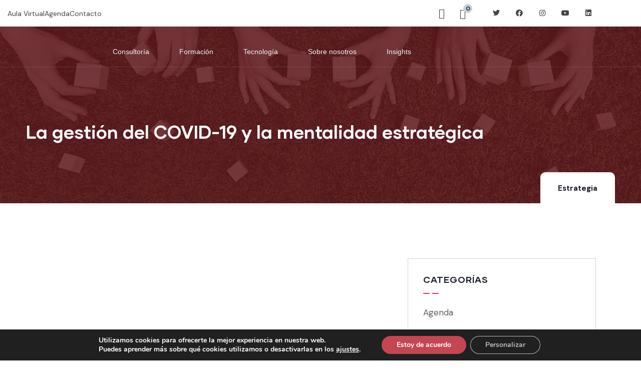

--- FILE ---
content_type: text/html; charset=UTF-8
request_url: https://ebvconsultores.com/la-gestion-del-covid-19-y-la-mentalidad-estrategica/
body_size: 55487
content:
<!DOCTYPE html>
<html lang="es" class="no-js">
<head>
	<meta http-equiv="content-type" content="text/html; charset=UTF-8">
	<meta name="viewport" content="width=device-width, initial-scale=1">
	<link rel="profile" href="https://gmpg.org/xfn/11">
	<meta name='robots' content='index, follow, max-image-preview:large, max-snippet:-1, max-video-preview:-1' />

	<!-- This site is optimized with the Yoast SEO plugin v26.8 - https://yoast.com/product/yoast-seo-wordpress/ -->
	<title>La gestión del COVID-19 y la mentalidad estratégica | EBV Consultores</title>
	<meta name="description" content="Carlos Padrón cuenta cómo la crisis del COVID-19 afecta a las organizaciones y cómo debemos cambiar nuestra forma de pensar y actuar para aprender a adaptarnos rápidamente a los cambios del entorno empresarial" />
	<link rel="canonical" href="https://ebvconsultores.com/la-gestion-del-covid-19-y-la-mentalidad-estrategica/" />
	<meta property="og:locale" content="es_ES" />
	<meta property="og:type" content="article" />
	<meta property="og:title" content="La gestión del COVID-19 y la mentalidad estratégica | EBV Consultores" />
	<meta property="og:description" content="Carlos Padrón cuenta cómo la crisis del COVID-19 afecta a las organizaciones y cómo debemos cambiar nuestra forma de pensar y actuar para aprender a adaptarnos rápidamente a los cambios del entorno empresarial" />
	<meta property="og:url" content="https://ebvconsultores.com/la-gestion-del-covid-19-y-la-mentalidad-estrategica/" />
	<meta property="og:site_name" content="EBV Consultores" />
	<meta property="article:published_time" content="2020-04-23T09:48:55+00:00" />
	<meta property="article:modified_time" content="2022-12-19T12:54:57+00:00" />
	<meta property="og:image" content="https://ebvconsultores.com/wp-content/uploads/2020/04/piotr-chrobot-6oUsyeYXgTg-unsplash.jpg" />
	<meta property="og:image:width" content="1920" />
	<meta property="og:image:height" content="1080" />
	<meta property="og:image:type" content="image/jpeg" />
	<meta name="author" content="EBV" />
	<meta name="twitter:card" content="summary_large_image" />
	<meta name="twitter:label1" content="Escrito por" />
	<meta name="twitter:data1" content="EBV" />
	<meta name="twitter:label2" content="Tiempo de lectura" />
	<meta name="twitter:data2" content="13 minutos" />
	<script type="application/ld+json" class="yoast-schema-graph">{"@context":"https://schema.org","@graph":[{"@type":"Article","@id":"https://ebvconsultores.com/la-gestion-del-covid-19-y-la-mentalidad-estrategica/#article","isPartOf":{"@id":"https://ebvconsultores.com/la-gestion-del-covid-19-y-la-mentalidad-estrategica/"},"author":{"name":"EBV","@id":"https://ebvconsultores.com/#/schema/person/e670e0a4e0b6e58f9790fa0233a7178a"},"headline":"La gestión del COVID-19 y la mentalidad estratégica","datePublished":"2020-04-23T09:48:55+00:00","dateModified":"2022-12-19T12:54:57+00:00","mainEntityOfPage":{"@id":"https://ebvconsultores.com/la-gestion-del-covid-19-y-la-mentalidad-estrategica/"},"wordCount":2685,"publisher":{"@id":"https://ebvconsultores.com/#organization"},"image":{"@id":"https://ebvconsultores.com/la-gestion-del-covid-19-y-la-mentalidad-estrategica/#primaryimage"},"thumbnailUrl":"https://ebvconsultores.com/wp-content/uploads/2020/04/piotr-chrobot-6oUsyeYXgTg-unsplash.jpg","articleSection":["Estrategia","Gestión del cambio"],"inLanguage":"es"},{"@type":"WebPage","@id":"https://ebvconsultores.com/la-gestion-del-covid-19-y-la-mentalidad-estrategica/","url":"https://ebvconsultores.com/la-gestion-del-covid-19-y-la-mentalidad-estrategica/","name":"La gestión del COVID-19 y la mentalidad estratégica | EBV Consultores","isPartOf":{"@id":"https://ebvconsultores.com/#website"},"primaryImageOfPage":{"@id":"https://ebvconsultores.com/la-gestion-del-covid-19-y-la-mentalidad-estrategica/#primaryimage"},"image":{"@id":"https://ebvconsultores.com/la-gestion-del-covid-19-y-la-mentalidad-estrategica/#primaryimage"},"thumbnailUrl":"https://ebvconsultores.com/wp-content/uploads/2020/04/piotr-chrobot-6oUsyeYXgTg-unsplash.jpg","datePublished":"2020-04-23T09:48:55+00:00","dateModified":"2022-12-19T12:54:57+00:00","description":"Carlos Padrón cuenta cómo la crisis del COVID-19 afecta a las organizaciones y cómo debemos cambiar nuestra forma de pensar y actuar para aprender a adaptarnos rápidamente a los cambios del entorno empresarial","breadcrumb":{"@id":"https://ebvconsultores.com/la-gestion-del-covid-19-y-la-mentalidad-estrategica/#breadcrumb"},"inLanguage":"es","potentialAction":[{"@type":"ReadAction","target":["https://ebvconsultores.com/la-gestion-del-covid-19-y-la-mentalidad-estrategica/"]}]},{"@type":"ImageObject","inLanguage":"es","@id":"https://ebvconsultores.com/la-gestion-del-covid-19-y-la-mentalidad-estrategica/#primaryimage","url":"https://ebvconsultores.com/wp-content/uploads/2020/04/piotr-chrobot-6oUsyeYXgTg-unsplash.jpg","contentUrl":"https://ebvconsultores.com/wp-content/uploads/2020/04/piotr-chrobot-6oUsyeYXgTg-unsplash.jpg","width":1650,"height":928},{"@type":"BreadcrumbList","@id":"https://ebvconsultores.com/la-gestion-del-covid-19-y-la-mentalidad-estrategica/#breadcrumb","itemListElement":[{"@type":"ListItem","position":1,"name":"Portada","item":"https://ebvconsultores.com/"},{"@type":"ListItem","position":2,"name":"La gestión del COVID-19 y la mentalidad estratégica"}]},{"@type":"WebSite","@id":"https://ebvconsultores.com/#website","url":"https://ebvconsultores.com/","name":"EBV Consultores","description":"Te acompañamos en la transformación de tu organización para que te asegures de obtener los mejores resultados combinando la consultoría, la formación y la tecnología.","publisher":{"@id":"https://ebvconsultores.com/#organization"},"potentialAction":[{"@type":"SearchAction","target":{"@type":"EntryPoint","urlTemplate":"https://ebvconsultores.com/?s={search_term_string}"},"query-input":{"@type":"PropertyValueSpecification","valueRequired":true,"valueName":"search_term_string"}}],"inLanguage":"es"},{"@type":"Organization","@id":"https://ebvconsultores.com/#organization","name":"EBV Consultores","url":"https://ebvconsultores.com/","logo":{"@type":"ImageObject","inLanguage":"es","@id":"https://ebvconsultores.com/#/schema/logo/image/","url":"https://ebvconsultores.com/wp-content/uploads/2022/10/favicon.png","contentUrl":"https://ebvconsultores.com/wp-content/uploads/2022/10/favicon.png","width":300,"height":303,"caption":"EBV Consultores"},"image":{"@id":"https://ebvconsultores.com/#/schema/logo/image/"}},{"@type":"Person","@id":"https://ebvconsultores.com/#/schema/person/e670e0a4e0b6e58f9790fa0233a7178a","name":"EBV","image":{"@type":"ImageObject","inLanguage":"es","@id":"https://ebvconsultores.com/#/schema/person/image/","url":"https://secure.gravatar.com/avatar/e4246c5444ed927c62d77f3e5a9d5e4afa13061831211b01c4b852df7f47fa59?s=96&d=mm&r=g","contentUrl":"https://secure.gravatar.com/avatar/e4246c5444ed927c62d77f3e5a9d5e4afa13061831211b01c4b852df7f47fa59?s=96&d=mm&r=g","caption":"EBV"}}]}</script>
	<!-- / Yoast SEO plugin. -->


<link rel='dns-prefetch' href='//use.fontawesome.com' />
<link rel='dns-prefetch' href='//fonts.googleapis.com' />
<link rel="alternate" type="application/rss+xml" title="EBV Consultores &raquo; Feed" href="https://ebvconsultores.com/feed/" />
<style id='wp-img-auto-sizes-contain-inline-css' type='text/css'>
img:is([sizes=auto i],[sizes^="auto," i]){contain-intrinsic-size:3000px 1500px}
/*# sourceURL=wp-img-auto-sizes-contain-inline-css */
</style>

<link rel='stylesheet' id='wpacu-combined-css-head-1' href='https://ebvconsultores.com/wp-content/cache/asset-cleanup/css/head-bfbbe665f0b6e2cc47dabecab65d672811dfab40.css' type='text/css' media='all' />



<style  type='text/css'  data-wpacu-inline-css-file='1'>
.tooltipster-sidetip.tooltipster-shadow .tooltipster-box{border:none;border-radius:5px;background:#fff;box-shadow:0 0 10px 6px rgba(0,0,0,.1)}.tooltipster-sidetip.tooltipster-shadow.tooltipster-bottom .tooltipster-box{margin-top:6px}.tooltipster-sidetip.tooltipster-shadow.tooltipster-left .tooltipster-box{margin-right:6px}.tooltipster-sidetip.tooltipster-shadow.tooltipster-right .tooltipster-box{margin-left:6px}.tooltipster-sidetip.tooltipster-shadow.tooltipster-top .tooltipster-box{margin-bottom:6px}.tooltipster-sidetip.tooltipster-shadow .tooltipster-content{color:#8d8d8d}.tooltipster-sidetip.tooltipster-shadow .tooltipster-arrow{height:6px;margin-left:-6px;width:12px}.tooltipster-sidetip.tooltipster-shadow.tooltipster-left .tooltipster-arrow,.tooltipster-sidetip.tooltipster-shadow.tooltipster-right .tooltipster-arrow{height:12px;margin-left:0;margin-top:-6px;width:6px}.tooltipster-sidetip.tooltipster-shadow .tooltipster-arrow-background{display:none}.tooltipster-sidetip.tooltipster-shadow .tooltipster-arrow-border{border:6px solid transparent}.tooltipster-sidetip.tooltipster-shadow.tooltipster-bottom .tooltipster-arrow-border{border-bottom-color:#fff}.tooltipster-sidetip.tooltipster-shadow.tooltipster-left .tooltipster-arrow-border{border-left-color:#fff}.tooltipster-sidetip.tooltipster-shadow.tooltipster-right .tooltipster-arrow-border{border-right-color:#fff}.tooltipster-sidetip.tooltipster-shadow.tooltipster-top .tooltipster-arrow-border{border-top-color:#fff}.tooltipster-sidetip.tooltipster-shadow.tooltipster-bottom .tooltipster-arrow-uncropped{top:-6px}.tooltipster-sidetip.tooltipster-shadow.tooltipster-right .tooltipster-arrow-uncropped{left:-6px}
</style>
<style  type='text/css'  data-wpacu-inline-css-file='1'>
/*!/wp-content/plugins/modern-events-calendar-lite/assets/packages/featherlight/featherlight.css*/html.with-featherlight{overflow:hidden}.featherlight{display:none;position:fixed;top:0;right:0;bottom:0;left:0;z-index:2147483647;text-align:center;white-space:nowrap;cursor:pointer;background:#333;background:#fff0}.featherlight:last-of-type{background:rgb(0 0 0 / .8)}.featherlight:before{content:'';display:inline-block;height:100%;vertical-align:middle}.featherlight .featherlight-content{position:relative;text-align:left;vertical-align:middle;display:inline-block;overflow:auto;padding:25px 25px 0;border-bottom:25px solid #fff0;margin-left:5%;margin-right:5%;max-height:95%;background:#fff;cursor:auto;white-space:normal}.featherlight .featherlight-inner{display:block}.featherlight script.featherlight-inner,.featherlight link.featherlight-inner,.featherlight style.featherlight-inner{display:none}.featherlight .featherlight-close-icon{position:absolute;z-index:9999;top:0;right:0;line-height:25px;width:25px;cursor:pointer;text-align:center;font-family:Arial,sans-serif;background:#fff;background:rgb(255 255 255 / .3);color:#000;border:none;padding:0}.featherlight .featherlight-close-icon::-moz-focus-inner{border:0;padding:0}.featherlight .featherlight-image{width:100%}.featherlight-iframe .featherlight-content{border-bottom:0;padding:0;-webkit-overflow-scrolling:touch}.featherlight iframe{border:none}.featherlight *{-webkit-box-sizing:border-box;-moz-box-sizing:border-box;box-sizing:border-box}@media only screen and (max-width:1024px){.featherlight .featherlight-content{margin-left:0;margin-right:0;max-height:98%;padding:10px 10px 0;border-bottom:10px solid #fff0}}@media print{html.with-featherlight>*>:not(.featherlight){display:none}}
</style>




<style  type='text/css'  data-wpacu-inline-css-file='1'>
/*!/wp-content/plugins/osm-map-elementor/assets/leaflet-fa-markers/L.Icon.FontAwesome.css*/.leaflet-fa-markers{position:absolute;left:0;top:0;display:block;text-align:center;margin-left:-15px;margin-top:-50px;width:30px;height:50px}.leaflet-fa-markers .marker-icon-svg{position:absolute}.leaflet-fa-markers .icon-container{position:absolute;top:8px;width:32px}.leaflet-fa-markers .feature-icon{font-size:12px;line-height:0;display:inline-block}
</style>
<style  type='text/css'  data-wpacu-inline-css-file='1'>
/*!/wp-content/plugins/osm-map-elementor/assets/css/osm-map-elementor.css*/.marker-description{white-space:pre-line}
</style>

<style id='wp-block-library-theme-inline-css' type='text/css'>
.wp-block-audio :where(figcaption){color:#555;font-size:13px;text-align:center}.is-dark-theme .wp-block-audio :where(figcaption){color:#ffffffa6}.wp-block-audio{margin:0 0 1em}.wp-block-code{border:1px solid #ccc;border-radius:4px;font-family:Menlo,Consolas,monaco,monospace;padding:.8em 1em}.wp-block-embed :where(figcaption){color:#555;font-size:13px;text-align:center}.is-dark-theme .wp-block-embed :where(figcaption){color:#ffffffa6}.wp-block-embed{margin:0 0 1em}.blocks-gallery-caption{color:#555;font-size:13px;text-align:center}.is-dark-theme .blocks-gallery-caption{color:#ffffffa6}:root :where(.wp-block-image figcaption){color:#555;font-size:13px;text-align:center}.is-dark-theme :root :where(.wp-block-image figcaption){color:#ffffffa6}.wp-block-image{margin:0 0 1em}.wp-block-pullquote{border-bottom:4px solid;border-top:4px solid;color:currentColor;margin-bottom:1.75em}.wp-block-pullquote :where(cite),.wp-block-pullquote :where(footer),.wp-block-pullquote__citation{color:currentColor;font-size:.8125em;font-style:normal;text-transform:uppercase}.wp-block-quote{border-left:.25em solid;margin:0 0 1.75em;padding-left:1em}.wp-block-quote cite,.wp-block-quote footer{color:currentColor;font-size:.8125em;font-style:normal;position:relative}.wp-block-quote:where(.has-text-align-right){border-left:none;border-right:.25em solid;padding-left:0;padding-right:1em}.wp-block-quote:where(.has-text-align-center){border:none;padding-left:0}.wp-block-quote.is-large,.wp-block-quote.is-style-large,.wp-block-quote:where(.is-style-plain){border:none}.wp-block-search .wp-block-search__label{font-weight:700}.wp-block-search__button{border:1px solid #ccc;padding:.375em .625em}:where(.wp-block-group.has-background){padding:1.25em 2.375em}.wp-block-separator.has-css-opacity{opacity:.4}.wp-block-separator{border:none;border-bottom:2px solid;margin-left:auto;margin-right:auto}.wp-block-separator.has-alpha-channel-opacity{opacity:1}.wp-block-separator:not(.is-style-wide):not(.is-style-dots){width:100px}.wp-block-separator.has-background:not(.is-style-dots){border-bottom:none;height:1px}.wp-block-separator.has-background:not(.is-style-wide):not(.is-style-dots){height:2px}.wp-block-table{margin:0 0 1em}.wp-block-table td,.wp-block-table th{word-break:normal}.wp-block-table :where(figcaption){color:#555;font-size:13px;text-align:center}.is-dark-theme .wp-block-table :where(figcaption){color:#ffffffa6}.wp-block-video :where(figcaption){color:#555;font-size:13px;text-align:center}.is-dark-theme .wp-block-video :where(figcaption){color:#ffffffa6}.wp-block-video{margin:0 0 1em}:root :where(.wp-block-template-part.has-background){margin-bottom:0;margin-top:0;padding:1.25em 2.375em}
/*# sourceURL=/wp-includes/css/dist/block-library/theme.min.css */
</style>
<style id='classic-theme-styles-inline-css' type='text/css'>
/*! This file is auto-generated */
.wp-block-button__link{color:#fff;background-color:#32373c;border-radius:9999px;box-shadow:none;text-decoration:none;padding:calc(.667em + 2px) calc(1.333em + 2px);font-size:1.125em}.wp-block-file__button{background:#32373c;color:#fff;text-decoration:none}
/*# sourceURL=/wp-includes/css/classic-themes.min.css */
</style>
<style id='font-awesome-svg-styles-default-inline-css' type='text/css'>
.svg-inline--fa {
  display: inline-block;
  height: 1em;
  overflow: visible;
  vertical-align: -.125em;
}
/*# sourceURL=font-awesome-svg-styles-default-inline-css */
</style>

<style id='global-styles-inline-css' type='text/css'>
:root{--wp--preset--aspect-ratio--square: 1;--wp--preset--aspect-ratio--4-3: 4/3;--wp--preset--aspect-ratio--3-4: 3/4;--wp--preset--aspect-ratio--3-2: 3/2;--wp--preset--aspect-ratio--2-3: 2/3;--wp--preset--aspect-ratio--16-9: 16/9;--wp--preset--aspect-ratio--9-16: 9/16;--wp--preset--color--black: #000000;--wp--preset--color--cyan-bluish-gray: #abb8c3;--wp--preset--color--white: #ffffff;--wp--preset--color--pale-pink: #f78da7;--wp--preset--color--vivid-red: #cf2e2e;--wp--preset--color--luminous-vivid-orange: #ff6900;--wp--preset--color--luminous-vivid-amber: #fcb900;--wp--preset--color--light-green-cyan: #7bdcb5;--wp--preset--color--vivid-green-cyan: #00d084;--wp--preset--color--pale-cyan-blue: #8ed1fc;--wp--preset--color--vivid-cyan-blue: #0693e3;--wp--preset--color--vivid-purple: #9b51e0;--wp--preset--gradient--vivid-cyan-blue-to-vivid-purple: linear-gradient(135deg,rgb(6,147,227) 0%,rgb(155,81,224) 100%);--wp--preset--gradient--light-green-cyan-to-vivid-green-cyan: linear-gradient(135deg,rgb(122,220,180) 0%,rgb(0,208,130) 100%);--wp--preset--gradient--luminous-vivid-amber-to-luminous-vivid-orange: linear-gradient(135deg,rgb(252,185,0) 0%,rgb(255,105,0) 100%);--wp--preset--gradient--luminous-vivid-orange-to-vivid-red: linear-gradient(135deg,rgb(255,105,0) 0%,rgb(207,46,46) 100%);--wp--preset--gradient--very-light-gray-to-cyan-bluish-gray: linear-gradient(135deg,rgb(238,238,238) 0%,rgb(169,184,195) 100%);--wp--preset--gradient--cool-to-warm-spectrum: linear-gradient(135deg,rgb(74,234,220) 0%,rgb(151,120,209) 20%,rgb(207,42,186) 40%,rgb(238,44,130) 60%,rgb(251,105,98) 80%,rgb(254,248,76) 100%);--wp--preset--gradient--blush-light-purple: linear-gradient(135deg,rgb(255,206,236) 0%,rgb(152,150,240) 100%);--wp--preset--gradient--blush-bordeaux: linear-gradient(135deg,rgb(254,205,165) 0%,rgb(254,45,45) 50%,rgb(107,0,62) 100%);--wp--preset--gradient--luminous-dusk: linear-gradient(135deg,rgb(255,203,112) 0%,rgb(199,81,192) 50%,rgb(65,88,208) 100%);--wp--preset--gradient--pale-ocean: linear-gradient(135deg,rgb(255,245,203) 0%,rgb(182,227,212) 50%,rgb(51,167,181) 100%);--wp--preset--gradient--electric-grass: linear-gradient(135deg,rgb(202,248,128) 0%,rgb(113,206,126) 100%);--wp--preset--gradient--midnight: linear-gradient(135deg,rgb(2,3,129) 0%,rgb(40,116,252) 100%);--wp--preset--font-size--small: 13px;--wp--preset--font-size--medium: 20px;--wp--preset--font-size--large: 36px;--wp--preset--font-size--x-large: 42px;--wp--preset--spacing--20: 0.44rem;--wp--preset--spacing--30: 0.67rem;--wp--preset--spacing--40: 1rem;--wp--preset--spacing--50: 1.5rem;--wp--preset--spacing--60: 2.25rem;--wp--preset--spacing--70: 3.38rem;--wp--preset--spacing--80: 5.06rem;--wp--preset--shadow--natural: 6px 6px 9px rgba(0, 0, 0, 0.2);--wp--preset--shadow--deep: 12px 12px 50px rgba(0, 0, 0, 0.4);--wp--preset--shadow--sharp: 6px 6px 0px rgba(0, 0, 0, 0.2);--wp--preset--shadow--outlined: 6px 6px 0px -3px rgb(255, 255, 255), 6px 6px rgb(0, 0, 0);--wp--preset--shadow--crisp: 6px 6px 0px rgb(0, 0, 0);}:where(.is-layout-flex){gap: 0.5em;}:where(.is-layout-grid){gap: 0.5em;}body .is-layout-flex{display: flex;}.is-layout-flex{flex-wrap: wrap;align-items: center;}.is-layout-flex > :is(*, div){margin: 0;}body .is-layout-grid{display: grid;}.is-layout-grid > :is(*, div){margin: 0;}:where(.wp-block-columns.is-layout-flex){gap: 2em;}:where(.wp-block-columns.is-layout-grid){gap: 2em;}:where(.wp-block-post-template.is-layout-flex){gap: 1.25em;}:where(.wp-block-post-template.is-layout-grid){gap: 1.25em;}.has-black-color{color: var(--wp--preset--color--black) !important;}.has-cyan-bluish-gray-color{color: var(--wp--preset--color--cyan-bluish-gray) !important;}.has-white-color{color: var(--wp--preset--color--white) !important;}.has-pale-pink-color{color: var(--wp--preset--color--pale-pink) !important;}.has-vivid-red-color{color: var(--wp--preset--color--vivid-red) !important;}.has-luminous-vivid-orange-color{color: var(--wp--preset--color--luminous-vivid-orange) !important;}.has-luminous-vivid-amber-color{color: var(--wp--preset--color--luminous-vivid-amber) !important;}.has-light-green-cyan-color{color: var(--wp--preset--color--light-green-cyan) !important;}.has-vivid-green-cyan-color{color: var(--wp--preset--color--vivid-green-cyan) !important;}.has-pale-cyan-blue-color{color: var(--wp--preset--color--pale-cyan-blue) !important;}.has-vivid-cyan-blue-color{color: var(--wp--preset--color--vivid-cyan-blue) !important;}.has-vivid-purple-color{color: var(--wp--preset--color--vivid-purple) !important;}.has-black-background-color{background-color: var(--wp--preset--color--black) !important;}.has-cyan-bluish-gray-background-color{background-color: var(--wp--preset--color--cyan-bluish-gray) !important;}.has-white-background-color{background-color: var(--wp--preset--color--white) !important;}.has-pale-pink-background-color{background-color: var(--wp--preset--color--pale-pink) !important;}.has-vivid-red-background-color{background-color: var(--wp--preset--color--vivid-red) !important;}.has-luminous-vivid-orange-background-color{background-color: var(--wp--preset--color--luminous-vivid-orange) !important;}.has-luminous-vivid-amber-background-color{background-color: var(--wp--preset--color--luminous-vivid-amber) !important;}.has-light-green-cyan-background-color{background-color: var(--wp--preset--color--light-green-cyan) !important;}.has-vivid-green-cyan-background-color{background-color: var(--wp--preset--color--vivid-green-cyan) !important;}.has-pale-cyan-blue-background-color{background-color: var(--wp--preset--color--pale-cyan-blue) !important;}.has-vivid-cyan-blue-background-color{background-color: var(--wp--preset--color--vivid-cyan-blue) !important;}.has-vivid-purple-background-color{background-color: var(--wp--preset--color--vivid-purple) !important;}.has-black-border-color{border-color: var(--wp--preset--color--black) !important;}.has-cyan-bluish-gray-border-color{border-color: var(--wp--preset--color--cyan-bluish-gray) !important;}.has-white-border-color{border-color: var(--wp--preset--color--white) !important;}.has-pale-pink-border-color{border-color: var(--wp--preset--color--pale-pink) !important;}.has-vivid-red-border-color{border-color: var(--wp--preset--color--vivid-red) !important;}.has-luminous-vivid-orange-border-color{border-color: var(--wp--preset--color--luminous-vivid-orange) !important;}.has-luminous-vivid-amber-border-color{border-color: var(--wp--preset--color--luminous-vivid-amber) !important;}.has-light-green-cyan-border-color{border-color: var(--wp--preset--color--light-green-cyan) !important;}.has-vivid-green-cyan-border-color{border-color: var(--wp--preset--color--vivid-green-cyan) !important;}.has-pale-cyan-blue-border-color{border-color: var(--wp--preset--color--pale-cyan-blue) !important;}.has-vivid-cyan-blue-border-color{border-color: var(--wp--preset--color--vivid-cyan-blue) !important;}.has-vivid-purple-border-color{border-color: var(--wp--preset--color--vivid-purple) !important;}.has-vivid-cyan-blue-to-vivid-purple-gradient-background{background: var(--wp--preset--gradient--vivid-cyan-blue-to-vivid-purple) !important;}.has-light-green-cyan-to-vivid-green-cyan-gradient-background{background: var(--wp--preset--gradient--light-green-cyan-to-vivid-green-cyan) !important;}.has-luminous-vivid-amber-to-luminous-vivid-orange-gradient-background{background: var(--wp--preset--gradient--luminous-vivid-amber-to-luminous-vivid-orange) !important;}.has-luminous-vivid-orange-to-vivid-red-gradient-background{background: var(--wp--preset--gradient--luminous-vivid-orange-to-vivid-red) !important;}.has-very-light-gray-to-cyan-bluish-gray-gradient-background{background: var(--wp--preset--gradient--very-light-gray-to-cyan-bluish-gray) !important;}.has-cool-to-warm-spectrum-gradient-background{background: var(--wp--preset--gradient--cool-to-warm-spectrum) !important;}.has-blush-light-purple-gradient-background{background: var(--wp--preset--gradient--blush-light-purple) !important;}.has-blush-bordeaux-gradient-background{background: var(--wp--preset--gradient--blush-bordeaux) !important;}.has-luminous-dusk-gradient-background{background: var(--wp--preset--gradient--luminous-dusk) !important;}.has-pale-ocean-gradient-background{background: var(--wp--preset--gradient--pale-ocean) !important;}.has-electric-grass-gradient-background{background: var(--wp--preset--gradient--electric-grass) !important;}.has-midnight-gradient-background{background: var(--wp--preset--gradient--midnight) !important;}.has-small-font-size{font-size: var(--wp--preset--font-size--small) !important;}.has-medium-font-size{font-size: var(--wp--preset--font-size--medium) !important;}.has-large-font-size{font-size: var(--wp--preset--font-size--large) !important;}.has-x-large-font-size{font-size: var(--wp--preset--font-size--x-large) !important;}
:where(.wp-block-post-template.is-layout-flex){gap: 1.25em;}:where(.wp-block-post-template.is-layout-grid){gap: 1.25em;}
:where(.wp-block-term-template.is-layout-flex){gap: 1.25em;}:where(.wp-block-term-template.is-layout-grid){gap: 1.25em;}
:where(.wp-block-columns.is-layout-flex){gap: 2em;}:where(.wp-block-columns.is-layout-grid){gap: 2em;}
:root :where(.wp-block-pullquote){font-size: 1.5em;line-height: 1.6;}
/*# sourceURL=global-styles-inline-css */
</style>
<style  type='text/css'  data-wpacu-inline-css-file='1'>
/*!/wp-content/plugins/contact-form-7/includes/css/styles.css*/.wpcf7 .screen-reader-response{position:absolute;overflow:hidden;clip:rect(1px,1px,1px,1px);clip-path:inset(50%);height:1px;width:1px;margin:-1px;padding:0;border:0;word-wrap:normal!important}.wpcf7 .hidden-fields-container{display:none}.wpcf7 form .wpcf7-response-output{margin:2em .5em 1em;padding:.2em 1em;border:2px solid #00a0d2}.wpcf7 form.init .wpcf7-response-output,.wpcf7 form.resetting .wpcf7-response-output,.wpcf7 form.submitting .wpcf7-response-output{display:none}.wpcf7 form.sent .wpcf7-response-output{border-color:#46b450}.wpcf7 form.failed .wpcf7-response-output,.wpcf7 form.aborted .wpcf7-response-output{border-color:#dc3232}.wpcf7 form.spam .wpcf7-response-output{border-color:#f56e28}.wpcf7 form.invalid .wpcf7-response-output,.wpcf7 form.unaccepted .wpcf7-response-output,.wpcf7 form.payment-required .wpcf7-response-output{border-color:#ffb900}.wpcf7-form-control-wrap{position:relative}.wpcf7-not-valid-tip{color:#dc3232;font-size:1em;font-weight:400;display:block}.use-floating-validation-tip .wpcf7-not-valid-tip{position:relative;top:-2ex;left:1em;z-index:100;border:1px solid #dc3232;background:#fff;padding:.2em .8em;width:24em}.wpcf7-list-item{display:inline-block;margin:0 0 0 1em}.wpcf7-list-item-label::before,.wpcf7-list-item-label::after{content:" "}.wpcf7-spinner{visibility:hidden;display:inline-block;background-color:#23282d;opacity:.75;width:24px;height:24px;border:none;border-radius:100%;padding:0;margin:0 24px;position:relative}form.submitting .wpcf7-spinner{visibility:visible}.wpcf7-spinner::before{content:'';position:absolute;background-color:#fbfbfc;top:4px;left:4px;width:6px;height:6px;border:none;border-radius:100%;transform-origin:8px 8px;animation-name:spin;animation-duration:1000ms;animation-timing-function:linear;animation-iteration-count:infinite}@media (prefers-reduced-motion:reduce){.wpcf7-spinner::before{animation-name:blink;animation-duration:2000ms}}@keyframes spin{from{transform:rotate(0deg)}to{transform:rotate(360deg)}}@keyframes blink{from{opacity:0}50%{opacity:1}to{opacity:0}}.wpcf7 [inert]{opacity:.5}.wpcf7 input[type="file"]{cursor:pointer}.wpcf7 input[type="file"]:disabled{cursor:default}.wpcf7 .wpcf7-submit:disabled{cursor:not-allowed}.wpcf7 input[type="url"],.wpcf7 input[type="email"],.wpcf7 input[type="tel"]{direction:ltr}.wpcf7-reflection>output{display:list-item;list-style:none}.wpcf7-reflection>output[hidden]{display:none}
</style>
<style  type='text/css'  data-wpacu-inline-css-file='1'>
/*!/wp-content/plugins/conult-themer/assets/css/style.css*/#job-manager-job-dashboard #jmDashboardOverlay,.page-template-default #jmDashboardOverlay{display:none!important}.swiper-container:not(.swiper-container-initialized)>.swiper-wrapper,.swiper:not(.swiper-initialized)>.swiper-wrapper{overflow:visible!important}.gsc-heading .sub-title .tagline:before{display:none}.gsc-heading .sub-title .tagline .tagline-icon{margin-right:10px;font-size:22px;position:relative;top:3px}
</style>




<style  type='text/css'  data-wpacu-inline-css-file='1'>
.wpmenucart-icon-shopping-cart-0:before{font-family:WPMenuCart;speak:none;font-style:normal;font-weight:400;display:inline;width:auto;height:auto;line-height:normal;text-decoration:inherit;-webkit-font-smoothing:antialiased;vertical-align:baseline;background-image:none;background-position:0 0;background-repeat:repeat;margin-top:0;margin-right:.25em}.wpmenucart-icon-shopping-cart-0:before{content:"\f07a"}
</style>
<style id='wpmenucart-icons-inline-css' type='text/css'>
@font-face{font-family:WPMenuCart;src:url(https://ebvconsultores.com/wp-content/plugins/woocommerce-menu-bar-cart/assets/fonts/WPMenuCart.eot);src:url(https://ebvconsultores.com/wp-content/plugins/woocommerce-menu-bar-cart/assets/fonts/WPMenuCart.eot?#iefix) format('embedded-opentype'),url(https://ebvconsultores.com/wp-content/plugins/woocommerce-menu-bar-cart/assets/fonts/WPMenuCart.woff2) format('woff2'),url(https://ebvconsultores.com/wp-content/plugins/woocommerce-menu-bar-cart/assets/fonts/WPMenuCart.woff) format('woff'),url(https://ebvconsultores.com/wp-content/plugins/woocommerce-menu-bar-cart/assets/fonts/WPMenuCart.ttf) format('truetype'),url(https://ebvconsultores.com/wp-content/plugins/woocommerce-menu-bar-cart/assets/fonts/WPMenuCart.svg#WPMenuCart) format('svg');font-weight:400;font-style:normal;font-display:swap}
/*# sourceURL=wpmenucart-icons-inline-css */
</style>
<style  type='text/css'  data-wpacu-inline-css-file='1'>
.empty-wpmenucart,.hidden-wpmenucart{display:none!important}.cartcontents+.amount:before{content:'-';margin:0 .25em}.wpmenucart-display-right{float:right!important}.wpmenucart-display-left{float:left!important}.wpmenucart-icon-shopping-cart{background-image:none;vertical-align:inherit}.wpmenucart-thumbnail img{width:32px;height:auto;margin-right:8px;box-shadow:0 1px 2px 0 rgba(0,0,0,.3);-webkit-box-shadow:0 1px 2px 0 rgba(0,0,0,.3);-moz-box-shadow:0 1px 2px 0 rgba(0,0,0,.3)}.wpmenucart-submenu-item a{overflow:hidden;white-space:nowrap!important}.wpmenucart-order-item-info,.wpmenucart-thumbnail{display:inline-block;vertical-align:middle}.wpmenucart-product-name,.wpmenucart-product-quantity-price{display:block}.wpmenucart .clearfix:after{content:".";display:block;height:0;clear:both;visibility:hidden}.wpmenucart .clearfix{display:inline-block}* html .wpmenucart .clearfix{height:1%}.wpmenucart .clearfix{display:block}li.wpmenucartli a.wpmenucart-contents span{display:inline-block!important}
</style>
<style id='wpmenucart-inline-css' type='text/css'>
.et-cart-info { display:none !important; } .site-header-cart { display:none !important; }
/*# sourceURL=wpmenucart-inline-css */
</style>
<style id='woocommerce-inline-inline-css' type='text/css'>
.woocommerce form .form-row .required { visibility: visible; }
/*# sourceURL=woocommerce-inline-inline-css */
</style>



<style  type='text/css'  data-wpacu-inline-css-file='1'>

.ps-container{-ms-touch-action:none;overflow:hidden!important}.ps-container.ps-active-x>.ps-scrollbar-x-rail,.ps-container.ps-active-y>.ps-scrollbar-y-rail{display:block}.ps-container.ps-in-scrolling{pointer-events:none}.ps-container.ps-in-scrolling.ps-x>.ps-scrollbar-x-rail{background-color:#eee;opacity:.9}.ps-container.ps-in-scrolling.ps-x>.ps-scrollbar-x-rail>.ps-scrollbar-x{background-color:#999}.ps-container.ps-in-scrolling.ps-y>.ps-scrollbar-y-rail{background-color:#eee;opacity:.9}.ps-container.ps-in-scrolling.ps-y>.ps-scrollbar-y-rail>.ps-scrollbar-y{background-color:#999}.ps-container>.ps-scrollbar-x-rail{display:none;position:absolute;opacity:0;-webkit-transition:background-color .2s linear,opacity .2s linear;-moz-transition:background-color .2s linear,opacity .2s linear;-o-transition:background-color .2s linear,opacity .2s linear;transition:background-color .2s linear,opacity .2s linear;bottom:3px;height:8px}.ps-container>.ps-scrollbar-x-rail>.ps-scrollbar-x{position:absolute;background-color:#aaa;-webkit-transition:background-color .2s linear;-moz-transition:background-color .2s linear;-o-transition:background-color .2s linear;transition:background-color .2s linear;bottom:0;height:8px}.ps-container>.ps-scrollbar-y-rail{display:none;position:absolute;opacity:0;-webkit-transition:background-color .2s linear,opacity .2s linear;-moz-transition:background-color .2s linear,opacity .2s linear;-o-transition:background-color .2s linear,opacity .2s linear;transition:background-color .2s linear,opacity .2s linear;right:3px;width:8px}.ps-container>.ps-scrollbar-y-rail>.ps-scrollbar-y{position:absolute;background-color:#aaa;-webkit-transition:background-color .2s linear;-moz-transition:background-color .2s linear;-o-transition:background-color .2s linear;transition:background-color .2s linear;right:0;width:8px}.ps-container:hover.ps-in-scrolling{pointer-events:none}.ps-container:hover.ps-in-scrolling.ps-x>.ps-scrollbar-x-rail{background-color:#eee;opacity:.9}.ps-container:hover.ps-in-scrolling.ps-x>.ps-scrollbar-x-rail>.ps-scrollbar-x{background-color:#999}.ps-container:hover.ps-in-scrolling.ps-y>.ps-scrollbar-y-rail{background-color:#eee;opacity:.9}.ps-container:hover.ps-in-scrolling.ps-y>.ps-scrollbar-y-rail>.ps-scrollbar-y{background-color:#999}.ps-container:hover>.ps-scrollbar-x-rail,.ps-container:hover>.ps-scrollbar-y-rail{opacity:.6}.ps-container:hover>.ps-scrollbar-x-rail:hover{background-color:#eee;opacity:.9}.ps-container:hover>.ps-scrollbar-x-rail:hover>.ps-scrollbar-x{background-color:#999}.ps-container:hover>.ps-scrollbar-y-rail:hover{background-color:#eee;opacity:.9}.ps-container:hover>.ps-scrollbar-y-rail:hover>.ps-scrollbar-y{background-color:#999}
</style>






<link rel='stylesheet' id='font-awesome-official-css' href='https://use.fontawesome.com/releases/v6.2.0/css/all.css' type='text/css' media='all' integrity="sha384-SOnAn/m2fVJCwnbEYgD4xzrPtvsXdElhOVvR8ND1YjB5nhGNwwf7nBQlhfAwHAZC" crossorigin="anonymous" />

<link rel='stylesheet' id='eac-fancybox-css' href='https://ebvconsultores.com/wp-content/plugins/elementor-addon-components/assets/css/jquery.fancybox.min.css?ver=3.5.7' type='text/css' media='print' onload="this.onload=null; this.media='all';" />

<style  type='text/css'  data-wpacu-inline-css-file='1'>
.elementor-kit-15{--e-global-color-primary:#0787D9;--e-global-color-secondary:#00294B;--e-global-color-text:#696969;--e-global-color-accent:#61CE70;--e-global-typography-primary-font-family:"Roboto";--e-global-typography-primary-font-weight:600;--e-global-typography-secondary-font-family:"Roboto Slab";--e-global-typography-secondary-font-weight:400;--e-global-typography-text-font-family:"Roboto";--e-global-typography-text-font-weight:400;--e-global-typography-accent-font-family:"Roboto";--e-global-typography-accent-font-weight:500;}.elementor-section.elementor-section-boxed > .elementor-container{max-width:1200px;}.e-con{--container-max-width:1200px;}.elementor-widget:not(:last-child){margin-block-end:20px;}.elementor-element{--widgets-spacing:20px 20px;--widgets-spacing-row:20px;--widgets-spacing-column:20px;}{}h1.entry-title{display:var(--page-title-display);}@media(max-width:1024px){.elementor-section.elementor-section-boxed > .elementor-container{max-width:1024px;}.e-con{--container-max-width:1024px;}}@media(max-width:767px){.elementor-section.elementor-section-boxed > .elementor-container{max-width:767px;}.e-con{--container-max-width:767px;}}
</style>




<link rel='stylesheet' id='conult-fonts-css' href='https://fonts.googleapis.com/css2?family=DM+Sans:ital,wght@0,400;0,500;0,700&#038;display=swap' type='text/css' media='all' />



<style  type='text/css'  data-wpacu-inline-css-file='1'>
/*!/wp-content/themes/conult/style.css*/.wp-caption-text{font-weight:400;font-size:14px;font-style:italic;color:#3f3836}.gallery-caption{font-weight:500}.bypostauthor{text-align:left}
</style>



<style  type='text/css'  data-wpacu-inline-css-file='1'>
/*!/wp-content/themes/conult/style.css*/.wp-caption-text{font-weight:400;font-size:14px;font-style:italic;color:#3f3836}.gallery-caption{font-weight:500}.bypostauthor{text-align:left}
</style>
<style  type='text/css'  data-wpacu-inline-css-file='1'>
/*!/wp-content/themes/conult_child/style.css*/@media (max-width:769px){.header-mobile-content nav#quadmenu{display:none}.header-mobile-content aside#quadmenu_widget-3 nav#quadmenu{display:block}.gva-offcanvas-content .wp-sidebar .widget:last-child{border:none;padding:0}.header-mobile-content aside#quadmenu_widget-3 .quadmenu-dropdown-menu{background:rgb(226 226 226 / 33%)!important;padding:10px;mix-blend-mode:multiply}}
</style>
<style  type='text/css'  data-wpacu-inline-css-file='1'>
﻿
</style>
<style id='conult-custom-style-color-inline-css' type='text/css'>
 :root{ --conult-nfpage-image-width: 500px;}
/*# sourceURL=conult-custom-style-color-inline-css */
</style>
<link rel='stylesheet' id='font-awesome-official-v4shim-css' href='https://use.fontawesome.com/releases/v6.2.0/css/v4-shims.css' type='text/css' media='all' integrity="sha384-MAgG0MNwzSXBbmOw4KK9yjMrRaUNSCk3WoZPkzVC1rmhXzerY4gqk/BLNYtdOFCO" crossorigin="anonymous" />



<style  type='text/css'  data-wpacu-inline-css-file='1'>
/*!
 * Font Awesome Free 5.15.3 by @fontawesome - https://fontawesome.com
 * License - https://fontawesome.com/license/free (Icons: CC BY 4.0, Fonts: SIL OFL 1.1, Code: MIT License)
 */
@font-face{font-family:"Font Awesome 5 Brands";font-style:normal;font-weight:400;font-display:block;src:url(/wp-content/plugins/elementor/assets/lib/font-awesome/css/../webfonts/fa-brands-400.eot);src:url(/wp-content/plugins/elementor/assets/lib/font-awesome/css/../webfonts/fa-brands-400.eot?#iefix) format("embedded-opentype"),url(/wp-content/plugins/elementor/assets/lib/font-awesome/css/../webfonts/fa-brands-400.woff2) format("woff2"),url(/wp-content/plugins/elementor/assets/lib/font-awesome/css/../webfonts/fa-brands-400.woff) format("woff"),url(/wp-content/plugins/elementor/assets/lib/font-awesome/css/../webfonts/fa-brands-400.ttf) format("truetype"),url(/wp-content/plugins/elementor/assets/lib/font-awesome/css/../webfonts/fa-brands-400.svg#fontawesome) format("svg")}.fab{font-family:"Font Awesome 5 Brands";font-weight:400}
</style>
<style  type='text/css'  data-wpacu-inline-css-file='1'>
/*!
 * Font Awesome Free 5.15.3 by @fontawesome - https://fontawesome.com
 * License - https://fontawesome.com/license/free (Icons: CC BY 4.0, Fonts: SIL OFL 1.1, Code: MIT License)
 */
@font-face{font-family:"Font Awesome 5 Free";font-style:normal;font-weight:900;font-display:block;src:url(/wp-content/plugins/elementor/assets/lib/font-awesome/css/../webfonts/fa-solid-900.eot);src:url(/wp-content/plugins/elementor/assets/lib/font-awesome/css/../webfonts/fa-solid-900.eot?#iefix) format("embedded-opentype"),url(/wp-content/plugins/elementor/assets/lib/font-awesome/css/../webfonts/fa-solid-900.woff2) format("woff2"),url(/wp-content/plugins/elementor/assets/lib/font-awesome/css/../webfonts/fa-solid-900.woff) format("woff"),url(/wp-content/plugins/elementor/assets/lib/font-awesome/css/../webfonts/fa-solid-900.ttf) format("truetype"),url(/wp-content/plugins/elementor/assets/lib/font-awesome/css/../webfonts/fa-solid-900.svg#fontawesome) format("svg")}.fa,.fas{font-family:"Font Awesome 5 Free";font-weight:900}
</style>
<script type="text/javascript" id="woocommerce-js-extra">
/* <![CDATA[ */
var woocommerce_params = {"ajax_url":"/wp-admin/admin-ajax.php","wc_ajax_url":"/?wc-ajax=%%endpoint%%","i18n_password_show":"Mostrar contrase\u00f1a","i18n_password_hide":"Ocultar contrase\u00f1a"};
//# sourceURL=woocommerce-js-extra
/* ]]> */
</script>
<script type='text/javascript' id='wpacu-combined-js-head-group-1' src='https://ebvconsultores.com/wp-content/cache/asset-cleanup/js/head-fce90318edb7c39af342ad87f8df9c38a61f6706.js'></script><script type="text/javascript" id="wc-add-to-cart-js-extra">
/* <![CDATA[ */
var wc_add_to_cart_params = {"ajax_url":"/wp-admin/admin-ajax.php","wc_ajax_url":"/?wc-ajax=%%endpoint%%","i18n_view_cart":"Ver carrito","cart_url":"https://ebvconsultores.com/carrito/","is_cart":"","cart_redirect_after_add":"no"};
//# sourceURL=wc-add-to-cart-js-extra
/* ]]> */
</script>
<script defer='defer' type='text/javascript' id='wpacu-combined-js-head-group-2' src='https://ebvconsultores.com/wp-content/cache/asset-cleanup/js/head-ecd1f710b936877a9e6c54c3a926aa5f52d790b0.js'></script><script>var ajaxurl="https://ebvconsultores.com/wp-admin/admin-ajax.php"</script><!-- start Simple Custom CSS and JS -->
<style type="text/css">
/* Añade aquí tu código CSS.

Por ejemplo:
.ejemplo {
    color: red;
}

Para mejorar tu conocimiento sobre CSS, echa un vistazo a https://www.w3schools.com/css/css_syntax.asp

Fin del comentario */ 

.rotateeffect:before {
	   content: "";
    position: absolute;
    top: 55px;
    left: 100px;
    width: 200px; /* Ajusta el tamaño según sea necesario */
    height: 200px;
    background: url('https://ebvconsultores.com/wp-content/uploads/2022/10/PastedGraphic-1.png.webp') no-repeat center;
    background-size: contain;
    transform: translate(-50%, -50%) rotate(0deg);
     /* Ajusta la opacidad para que no opaque el contenido */
    animation: girar 5s linear infinite alternate;;
    z-index: 0; /* Asegura que esté detrás del contenido */
}
/* Animación para que rote */
@keyframes girar {
    from {
        transform: translate(-50%, -50%) rotate(0deg);
    }
    to {
        transform: translate(-50%, -50%) rotate(360deg);
    }
}
.wrapper-page .heading-title {
    text-transform: inherit;
}</style>
<!-- end Simple Custom CSS and JS -->
<!-- start Simple Custom CSS and JS -->
<style type="text/css">
/* Añade aquí tu código CSS.

Por ejemplo:
.ejemplo {
    color: red;
}

Para mejorar tu conocimiento sobre CSS, echa un vistazo a https://www.w3schools.com/css/css_syntax.asp

Fin del comentario */ 

li.sostenible  a{
	font-size: 14px!important;
	font-weight: 600!important;
}

li.sostenible  .quadmenu-item-content{
display: flex!important;
    align-items: center!important;
padding: 0px!important;
}
li.sostenible img{
max-width: 80px!important;
}
li.sostenible .quadmenu-item-content:after{
	content:'Nuevo';
	    background-color: #C44651;
    border-radius: 10px;
    padding: 5px 10px;
    font-weight: bold;
    font-size: 14px;
	display: inline-block;
	margin-left: 15px;
}
.quadmenu-item img {
    max-height: 80px;
    overflow: hidden;
    object-fit: cover;
}
.quadmenu-item p {
    min-height: 45px;
}</style>
<!-- end Simple Custom CSS and JS -->
	<noscript><style>.woocommerce-product-gallery{ opacity: 1 !important; }</style></noscript>
	
	<meta name="viewport" content="width=device-width, initial-scale=1.0">

		<style>
		#quadmenu{
    font-size:14px !important;
}

.enlace-menu-suelto a{
    font-size:14px !important;
}	


@media only screen and (min-width: 1024px){
    
    
    #quadmenu.quadmenu-default_theme {
        background-color: transparent;
        color: #aaaaaa;
        font-family: Verdana, Geneva, sans-serif;
        font-weight: 400;
        font-size: 14px !important;
        font-style: normal;
        letter-spacing: inherit;
    }    
    
    .quadmenu-dropdown-menu{
        padding:30px 0px !important;
    }
    	
    
    
    #dropdown-7037 .quadmenu-row{
        overflow-y:none !important;
    }
    .quadmenu-row{
        height:auto !important;
    }
    
    
    #quadmenu.quadmenu-default_theme .quadmenu-navbar-nav > li:not(.quadmenu-item-type-button) > a > .quadmenu-item-content
    {
        text-transform:none;
        
    }				
    
    #quadmenu.quadmenu-default_theme .quadmenu-navbar-nav > li.quadmenu-item > a, #quadmenu.quadmenu-default_theme .quadmenu-navbar-nav > li.quadmenu-item > form {
        font-family: Verdana, Geneva, sans-serif;
        font-size: 14px !important;
        font-weight: 400;
        font-style: normal;
        letter-spacing: inherit;
    }				
    
    #quadmenu.quadmenu-default_theme .quadmenu-navbar-nav > li:not(.quadmenu-item-type-button).quadmenu-has-link:hover, #quadmenu.quadmenu-default_theme .quadmenu-navbar-nav > li:not(.quadmenu-item-type-button).quadmenu-has-link.open {
        background-color: transparent;
    
    }
    
    #quadmenu.quadmenu-default_theme .quadmenu-navbar-nav .quadmenu-dropdown-menu .quadmenu-title{
     border-color:#c44651;    
    }
    
    
    
    #dropdown-7071 ul{
        padding-bottom:0px !important;
    }
    
    
    #quadmenu .quadmenu-navbar-nav .quadmenu-dropdown-menu .quadmenu-title {
        padding: 15px;
        line-height: 1.45;
        text-transform: none !important;
        font-size:14px !important;
    }				
    
    #quadmenu .post-comments{
        display:none;
    }
    
    #quadmenu .quadmenu-navbar-nav .quadmenu-dropdown-menu .quadmenu-title{
        padding:15px 15px 15px 1px;
    }
    
    #quadmenu.quadmenu-default_theme .widget a, #quadmenu.quadmenu-default_theme .widget ul li {
         font-size: 14px;
        
    }	
    
    
    #quadmenu.quadmenu-default_theme .widget.widget_products li > a, #quadmenu.quadmenu-default_theme .widget.widget_recent_reviews li > a, #quadmenu.quadmenu-default_theme .widget.widget_shopping_cart li > a, #quadmenu.quadmenu-default_theme .widget.widget_recently_viewed_products li > a, #quadmenu.quadmenu-default_theme .widget.widget_top_rated_products li > a, #quadmenu.quadmenu-default_theme .widget.widget_featured_posts li > a, #quadmenu.quadmenu-default_theme .widget.widget_products li > a > span.product-title, #quadmenu.quadmenu-default_theme .widget.widget_recent_reviews li > a > span.product-title, #quadmenu.quadmenu-default_theme .widget.widget_shopping_cart li > a > span.product-title, #quadmenu.quadmenu-default_theme .widget.widget_recently_viewed_products li > a > span.product-title, #quadmenu.quadmenu-default_theme .widget.widget_top_rated_products li > a > span.product-title, #quadmenu.quadmenu-default_theme .widget.widget_featured_posts li > a > span.product-title{
      font-size:12px;    
    }
    
    
    #quadmenu .product_list_widget a{
        font-size:14px;
    }				
    
    #quadmenu .woocommerce-Price-amount{
        width: 100%;
        color: #c44651;
        font-weight: bold;
        display: block;
        font-size:12px;
    }				
    
    #quadmenu .tribe-events-widget-events-list__header{
        display:none;
    }
    
    
    #quadmenu .quadmenu-dropdown-toggle .quadmenu-item-content{
        padding:0px 30px !important;
    }				
    
    #quadmenu .woocommerce-Price-amount bdi{
        font-size:12px !important;
    }	
    
    
    #quadmenu.quadmenu-is-horizontal li.quadmenu-item-type-column > div > ul{
        padding-bottom:0px !important;
        padding-top:0px !important;
    }
    

}	

@media only screen and (max-width: 1024px){
    
    #quadmenu.quadmenu-default_theme .quadmenu-navbar-nav > li:not(.quadmenu-item-type-button).quadmenu-has-link:hover, #quadmenu.quadmenu-default_theme .quadmenu-navbar-nav > li:not(.quadmenu-item-type-button).quadmenu-has-link.open {
      background-color: #fff;
      
    }
    #quadmenu.quadmenu-default_theme .quadmenu-navbar-nav > li:not(.quadmenu-item-type-button).quadmenu-has-link:hover > a > .quadmenu-item-content, #quadmenu.quadmenu-default_theme .quadmenu-navbar-nav > li:not(.quadmenu-item-type-button).quadmenu-has-link.open > a > .quadmenu-item-content {
      color: #444444;
        padding: 25px 30px 25px 0px;
    }
    
    #quadmenu.quadmenu-default_theme .quadmenu-navbar-nav > li:not(.quadmenu-item-type-button) > a > .quadmenu-item-content {
       color: #444444;

    }
    
    #quadmenu.quadmenu-default_theme:not(.quadmenu-is-horizontal) .quadmenu-navbar-nav li.quadmenu-item .quadmenu-item-content, #quadmenu.quadmenu-default_theme:not(.quadmenu-is-horizontal) .quadmenu-navbar-nav li.quadmenu-item .quadmenu-item-content > .quadmenu-caret {
        padding: 25px 30px 25px 0px;
    }
    
    .quadmenu-caret{
         padding: 15px 30px 15px 0px !important;
    }
    
    .quadmenu-item-widget{
        margin-top: 30px;
    }
    
    #quadmenu.quadmenu-default_theme .quadmenu-navbar-nav .quadmenu-dropdown-menu .quadmenu-title{
        border-color:#c44651;
    }
    
     #quadmenu .widget_text{
        border:none !important;
        padding:0px !important;
    }
    
    .gva-offcanvas-content .wp-sidebar .widget:last-child{
        border-bottom:1px solid #C9D5DB;
    }
    

    
}   
	</style>
	
			<style>
				.e-con.e-parent:nth-of-type(n+4):not(.e-lazyloaded):not(.e-no-lazyload),
				.e-con.e-parent:nth-of-type(n+4):not(.e-lazyloaded):not(.e-no-lazyload) * {
					background-image: none !important;
				}
				@media screen and (max-height: 1024px) {
					.e-con.e-parent:nth-of-type(n+3):not(.e-lazyloaded):not(.e-no-lazyload),
					.e-con.e-parent:nth-of-type(n+3):not(.e-lazyloaded):not(.e-no-lazyload) * {
						background-image: none !important;
					}
				}
				@media screen and (max-height: 640px) {
					.e-con.e-parent:nth-of-type(n+2):not(.e-lazyloaded):not(.e-no-lazyload),
					.e-con.e-parent:nth-of-type(n+2):not(.e-lazyloaded):not(.e-no-lazyload) * {
						background-image: none !important;
					}
				}
			</style>
			<noscript><style>.lazyload[data-src]{display:none !important;}</style></noscript><style>.lazyload{background-image:none !important;}.lazyload:before{background-image:none !important;}</style><style>.wp-block-gallery.is-cropped .blocks-gallery-item picture{height:100%;width:100%;}</style><style type="text/css" id="custom-background-css">
body.custom-background { background-color: #ffffff; }
</style>
	<link rel="icon" href="https://ebvconsultores.com/wp-content/uploads/2022/10/cropped-favicon-32x32.png" sizes="32x32" />
<link rel="icon" href="https://ebvconsultores.com/wp-content/uploads/2022/10/cropped-favicon-192x192.png" sizes="192x192" />
<link rel="apple-touch-icon" href="https://ebvconsultores.com/wp-content/uploads/2022/10/cropped-favicon-180x180.png" />
<meta name="msapplication-TileImage" content="https://ebvconsultores.com/wp-content/uploads/2022/10/cropped-favicon-270x270.png" />
		<style type="text/css" id="wp-custom-css">
			
/*menu topbar responsive*/
@media (max-width: 1024px){
	
	.site-branding-logo{
		display:none !important;
	}
	
	.header_default_screen {
		display: block !important;
	}
	
	.gv-sticky-wrapper{
		display:none !important;
	}
	
	.header-builder-inner{
		position: absolute;
    bottom: 68px;
	}
	
	.header-position-absolute .elementor-social-icons-wrapper{
		 display:none;
	}
	
	
	.header-position-absolute .elementor-994 .elementor-element.elementor-element-6443308 > .elementor-widget-container{
		margin-right:0px !important
	}
	
	/*.header-builder-inner .elementor-top-section{
		background-color:#c44651 !important;
	}
	
	.elementor-994 .elementor-element.elementor-element-732cb76 .gsc-search-box .control-search i, .elementor-994 .elementor-element.elementor-element-732cb76 .gsc-search-box .control-search i:hover {
    color: #fff !important;
}
	
	.elementor-994 .elementor-element.elementor-element-6443308 .gsc-cart-box .mini-cart-header .mini-cart .title-cart {
    color: #fff;
}*/
	
	.canvas-mobile{
		margin-top:10px;
	}
	
	
}







.elementor-kit-15{
	--e-global-color-primary:#c44651 !important;
	
}
:root {
	--conult-body-color: #616161 !important;
}
@media only screen and (min-width: 1024px) {
	.custom-breadcrumb .breadcrumb-container-inner {
			padding: 240px 0 120px;
	}
}


/*submenus*/


.megamenu-wrap-inner {
	padding: 40px 50px !important;
	box-shadow: 0 0 50px 0 rgba(62, 28, 131, 0.4) !important;
}

ul.gva-nav-menu > li.megamenu-main .megamenu-wrap-inner ul.megamenu-sub > li .submenu-inner li .submenu-inner {
	padding-left: 0px !important;
}


ul.gva-nav-menu > li .submenu-inner li a, ul.gva-nav-menu > li ul.submenu-inner li a {
	line-height: 1.2 !important;
	padding: 4px 0 !important;
}

ul.gva-nav-menu > li .submenu-inner li a, ul.gva-nav-menu > li ul.submenu-inner li a{
	text-transform:initial !important;
}



/*@media only screen and (min-width: 1024px) {
	ul.gva-nav-menu > li .submenu-inner li, ul.gva-nav-menu > li ul.submenu-inner li{
		border-bottom: none;
		display:inline !important;
	}

	ul.gva-nav-menu > li .submenu-inner li a, ul.gva-nav-menu > li ul.submenu-inner li a{
		line-height: 2.4;
		padding: 10px 25px;
		display: inline-block;
	}
}*/
@media only screen and (min-width: 1024px) {
	ul.gva-nav-menu > li.megamenu-main .megamenu-wrap-inner ul.megamenu-sub > li > a{
		border-bottom:0px;
		color:#c44651 !important; 
		font-size:18px;
	}
	ul.gva-nav-menu > li.megamenu-main .megamenu-wrap-inner ul.megamenu-sub > li > a{
		height:30px;
		cursor:default;
	}
	
	
	ul.gva-nav-menu > li.megamenu-main.menu-item-2268 .megamenu-wrap-inner.megamenu-align-center {
			left: 270% !important;
	}	
	
	
}
@media only screen and (max-width: 1024px) {
	ul.gva-nav-menu > li.megamenu-main .megamenu-wrap-inner ul.megamenu-sub > li > a{
		display:none; 
	}
	
.gva-offcanvas-content #gva-mobile-menu ul.gva-mobile-menu > li ul.submenu-inner ul, .gva-offcanvas-content #gva-mobile-menu ul.gva-mobile-menu > li div.submenu-inner ul{
		padding-top: 0px !important;
	}
	

	

	
	
	
}



ul.gva-nav-menu > li.megamenu-main .megamenu-wrap-inner.megamenu-align-center {
    left: 140%;
}


.megamenu-wrap-inner .menu-item .caret{
	display:none !important;
}

.megamenu-wrap-inner .menu-item-has-children{
	padding: 10px 0px !important;
}

/*items del menu sueltos en negrita*/
.megamenu-wrap-inner .menu-item-2290,
.megamenu-wrap-inner .menu-item-2302,
.megamenu-wrap-inner .menu-item-6764,
.megamenu-wrap-inner .menu-item-6765,
.megamenu-wrap-inner .menu-item-6760{
	font-weight:600 !important;
}

/*.megamenu-sub .menu-item-has-children .menu-title{
	color:#c44651 
}
.submenu-inner .menu-title{
	color:#7a838b !important;;
}*/





.home ul.gva-nav-menu > li > a:after{
	background-color:#fff;
}

.current-menu-ancestor ul.gva-nav-menu > li > a:after{
	background-color:blue;
}
ul.gva-nav-menu > li > a:after{
	background-color:#fff;
}





/*cabecera*/

/*topbar para movil con buscador y carrito*/

.header-mobile .topbar-mobile{
		background:#fff;
}

.topbar-right{
	display:none;
}

.topbar-toright{
	float:right;
}

.topbar-left{
	/*margin-left: auto;*/
	margin-right: 10px;
	position: relative;
	width:100%;
}

.header-mobile .topbar-mobile .topbar-left .topbar-information i{
	color: white;
}

.header-mobile .control-search i{
	font-size:16px;
}

.topbar-left .gva-element-gva-search-box, .topbar-left .elementor-widget-container{
	float:right;
	margin-right: 20px;
}

.minicart-close i{
	color:#444 !important
}

/*@media only screen and (max-width: 600px) {
	.gva-search .gva-search-content{
		right:-150px;
		margin-top: 21px;
	}
}*/
/*fin topbar*/


.home .gv-sticky-wrapper.is-fixed > .gv-sticky-menu{
	background-color:#c44651 !important;
}



.gsc-heading .heading-line span{
	background:#c44651;
}

.control-close-mm{
	background:#c44651 !important;
}

@media only screen and (min-width: 1024px) {
	.cajas-iconos{
		position:relative;
		top:110px;
	}
	.noticias-carrusel-inicio article{
		box-shadow: 1px 0px 10px 0px rgba(0,0,0,0.2);
	}
	
	
}

.formacion-bloque-bajo{
	position:relative;
	top:120px;
}


.carrusel-cursos .gsc-services-group .service-item.style-2 .service-content .content-inner .title{
	font-size:18px;
}

.carrusel-cursos .sub-rojo{
	color: #c44651;
  font-size: 12px;
}

.carrusel-cursos .gsc-services-group .service-item.style-2 .service-content{
	padding: 20px 20px 25px;
}


.carrusel-cursos .service-content-hover .title{
	font-size: 16px !important;
}
.carrusel-cursos .service-content-hover .title .sub-rojo{
	color:#f5f5f5;
}

.carrusel-cursos .service-content-hover .desc{
	line-height:24px !important;
	color:#f5f5f5;
}

.carrusel-cursos .service-content-hover .content-inner{
	padding: 10px 10px !important;
}

.fondo-hojas .title{
	margin-bottom:10px !important;
}

/*.fondo-hojas .gsc-heading .heading-line span{
	background:#c44651 !important;
}*/

.gsc-testimonial .testimonial-item.style-1:hover .testimonial-image{
	border-color:#c44651 !important;
}

.post:not(.post-single-content) .post-thumbnail .entry-date {
	background: #444;
}

/*.post:not(.post-single-content) .entry-meta{
	display:none;
}*/

.noticias-carrusel-inicio .btn-read-more{
	color:transparent;
}

.noticias-carrusel-inicio .btn-read-more:after {
  content: 'leer m\00c1s';
	color: #c44651;
	display:block;
}

.noticias-carrusel-inicio .btn-inline:before {
	background: #fff;
}

.separadores-blanco .heading-line span{
	background:#fff !important;
}

.heading-span-blanco .heading-line span{
	background:#fff !important;
}


.portfolio-v1:hover .bg-overlay, .portfolio-v1:active .bg-overlay, .portfolio-v1:focus .bg-overlay {
	opacity: 0.8;
}	

.portfolio-v1 .bg-overlay{
	background: #c44651 !important;
}

.portfolio-filter .all span{
	color:transparent;
	display:inline-block;
}

.portfolio-filter .all span:after{
	content:'Destacados' !important;
	display:block;
	color: #1b1f2e;
	box-sizing: border-box;
}

.portfolio-filter .all .count{
	right:-29px !important;
}

/*cambios en la página de inicio 27/10*/
.gsc-image-content.skin-v2:after {
background: url("/wp-content/uploads/2022/10/image-shape-2.png.webp") no-repeat center center transparent;
	opacity:0.8;
}

.btn-filter .count{
	display:none !important;
}

.submenu-inner {
	border-radius:0px !important;
}

.portfolio-block:hover .link-to-content i{
	color:#c44651 !important;
}

.swiper-slider-wrapper .swiper-nav-next:hover, .swiper-slider-wrapper .swiper-nav-prev:hover{
	color:#c44651 !important;
}

.swiper-nav-next, .swiper-nav-prev{
	opacity:1 !important;
}

.swiper-slider-wrapper .swiper-nav-next, .swiper-slider-wrapper .swiper-nav-prev{
	top:45% !important;
}

.topbar-inicio i:hover{
	color:#c44651 !important;
}

.submenu-inner .menu-item a:hover span{
	color:#c44651 !important;
	/*font-size:18px !important;*/
}

.gsc-services-group .service-item.style-2 .service-content-hover .service-background:after{
	background:#c44651;
}

.breadcrumb .active{
	color:#c44651;
}


/*topbar blanco*/
.topbar-blanco .icon-h-b  i, .topbar-blanco .icon-h-b i:hover, .topbar-blanco .icon-h-b span, .topbar-blanco .icon-h-b span:hover, .topbar-blanco .icon-conult-shopping-cart, .topbar-blanco .icon-conult-shopping-cart:hover, .topbar-blanco .mini-cart-items{
	color:white !important;
}

.topbar-blanco .mini-cart-items{
	background-color:#00294B !important;
}

ul.gva-nav-menu > li:hover > a, ul.gva-nav-menu > li:active > a, ul.gva-nav-menu > li:focus > a, ul.gva-nav-menu > li.current_page_parent > a{
	color:#fff;
}




/*otros*/

.gsc-icon-box-group.style-1 .icon-box-item:after{
	background:#c44651;
	opacity: 0.9 !important;
}

.iconos-listing a:hover i{
	color:black !important;
}

.gsc-icon-box-group.style-1 .icon-box-item:hover .box-icon:after, .gsc-icon-box-group.style-1 .icon-box-item.active .box-icon:after{
	background:#8B3139;
}

.gv-sticky-wrapper.is-fixed > .elementor-section {
    background: #c44651;
}

.gsc-icon-box-group.style-1 .icon-box-item .icon-box-content .box-icon:after{
		background:#c44651;
}


/*breadcrumbs*/
.custom-breadcrumb .breadcrumb li:first-child{
	display:none !important;
}

.custom-breadcrumb .breadcrumb li:nth-child(2):after{
	display:none !important;
}


.elementor-widget .elementor-icon-list-item, .elementor-widget .elementor-icon-list-item a{
	align-items:baseline !important;
}

.elementor-icon-list-icon{
	margin-top:6px;
}


.acordeon-ebv .elementor-tab-title{
	background:#fff !important;
}

.acordeon-ebv .elementor-accordion-item{
	margin-bottom:10px;
}


.listado-seccion-estrategia .fa-check{
	padding-left:30px;
	padding-right:20px;
}

.estudios-list-icon .box-content{
	background-color:#fff !important;
}

.bg-rojo{
	background-color:#c44651;
}

.tabla-interior-gestioncambio{
	margin-bottom:0px !important;
}

.w-355{
	width:355px;
}

.enfoque-frase-superior{
	color:#424242 !important;
	font-size:24px !important;
}

.testimonios-modificado .testimonial-stars, .testimonios-modificado .testimonial-image, .testimonios-modificado .testimonial-job{
	display:none !important;
}

.testimonios-modificado .swiper-nav-next, .testimonios-modificado .swiper-nav-prev{
	border:1px solid #c44651;
}


.elementor-2884 .elementor-element.elementor-element-422bcbe > .elementor-element-populated {
    padding: 100px 15px 35px 15px !important;
}

.swiper-pagination-bullet-active{
	background:#e5e5e5 !important;
}

/*@media (min-width: 1024px){
	.testimonios-modificado .swiper-pagination-bullets{
		display:none;
	}
}*/

@media (max-width: 1024px){
	.testimonios-modificado .swiper-nav-next, .testimonios-modificado .swiper-nav-prev{
		display:none !important;
	}
}

.wpcf7-list-item-label{
	color:#696969 !important;
	font-weight:400 !important;
}


/*reflexiones*/


.noticias-listado-pag .entry-desc:after{
	 content: '...';
}

.noticias-listado-pag .btn-border:after {
    content: 'leer m\00c1s';
    color: #1b1f2e;
    display: block;
}

.noticias-listado-pag .btn-border:hover:after{
	color:#fff;
}

.noticias-listado-pag .btn-border:before {
    background: #fff;
}

.noticias-listado-pag .btn-border{
	color:transparent;
	display:inline-block;
}

.noticias-listado-pag .btn-border, .btn-border-white {
    padding:1px 20px 23px 20px
}


/*nuestro equipo*/

@media only screen and (min-width: 768px) {
.nuestro-equipo-first .elementor-image-box-img{
	  position: relative;
    top: -80px;
}
	
.nuestro-equipo-second .elementor-image-box-img{
	  position: relative;
    top: -40px;
}
	
}

.box-shadow-little .elementor-image-box-img{
	 box-shadow: 0 4px 8px 0 rgba(0, 0, 0, 0.2), 0 6px 20px 0 rgba(0, 0, 0, 0.19);
	width:351px !important;
}

/*eventos*/

.caja-evento .elementor-image-box-content{
	padding:0px 25px 25px 25px;
}

.caja-evento .elementor-image-box-img img{
	border-radius:10px 10px 0px 0px;
}



@media only screen and (min-width: 1024px){
.post-type-archive-tribe_events .custom-breadcrumb .breadcrumb-container-inner {
    padding: 150px 0 120px !important;
}
	
	#tribe-events .custom-breadcrumb, .post-type-archive-tribe_events .custom-breadcrumb{
		padding-top: 90px;
	}
	
	
}

.post-type-archive-tribe_events .breadcrumb{
	display:none;
}


#tribe-events .custom-breadcrumb, .post-type-archive-tribe_events .custom-breadcrumb{
	background-image: url('https://ebvconsultores.com/wp-content/uploads/2022/11/ebv-cabecera-agenda-1.jpg.webp') !important;
	/*padding-top: 90px;*/
}

.tribe-events-venue-map{
	height:350px !important;
}


.tribe-events-venue-map iframe{
	max-height:350px !important;
}

.tribe-events-event-categories{
	display:none;
}

.tribe-events-single-event-description {
	text-align:justify;
}


.post-type-archive-tribe_events .heading-title{
	color:transparent;
	display:inline-block;
	font-size:1px !important;
	color:#581c20 !important;

}

.post-type-archive-tribe_events .heading-title:after{
	  content: 'Agenda';
    color: #fff;
    display: block;
	  font-size:36px;
}


@media only screen and (max-width: 1024px){

	.post-type-archive-tribe_events .breadcrumb-container-inner{
			padding:60px 0px !important;
	}
}



.newsletter-box input{
	width:100%;
}

.qodef-e-image{
	display:none !important;
}

.tribe-events-single .col-xl-7{
	width:100%;
}

.tribe-events-single-section-title{
	margin-top:30px !important;
	margin-bottom:0px !important;
}
.tribe-events-single .tribe-events-event-meta .tribe-event-meta-bottom .event-single-organizer > .content-inner {
    padding: 15px 50px;
}
.event-meta-website{
	display:none;
}

.logos-impacto img{
	width:200px !important;
}

.not-found-wrapper{
	background-color: #A1A1A3;
  padding-top: 300px !important;
}



/*@media only screen and (max-width: 992px){
	.menugrande{
		display:none;
	}
	.menupequeno{
		display:block;
	}
}

@media only screen and (min-width: 992px){
	.menugrande{
		display:block;
	}
	.menupequeno{
		display:none;
	}
}*/


/*eventos*/
.mec-single-event{
	padding-top:200px;
}

.single-mec-events .gv-sticky-wrapper{
	background-color:#c44651;
}

.single-mec-events #comments{
	display:none;
}


/*otros*/
.imag-cambiawidth{
	width:260px;
}

.single-post hr{
    border-top: 1px solid #c44651;
    margin: 25px 0px;
	 opacity:1 !important
}

.single-post .elementor-widget-gva-template_content a{
	color:#c44651;
}

.single-post p{
	text-align:justify;
}

.post-tags a{
	color:white !important;
}


/*quadmenu estilos*/


#quadmenu{
    font-size:14px !important;
}

.enlace-menu-suelto a{
    font-size:14px !important;
}	


@media only screen and (min-width: 1024px){
    
    
    #quadmenu.quadmenu-default_theme {
        background-color: transparent;
        color: #aaaaaa;
        font-family: Verdana, Geneva, sans-serif;
        font-weight: 400;
        font-size: 14px !important;
        font-style: normal;
        letter-spacing: inherit;
    }    
    
    .quadmenu-dropdown-menu{
        padding:30px 0px !important;
    }
    	
    
    
    #dropdown-7037 .quadmenu-row{
        overflow-y:none !important;
    }
    .quadmenu-row{
        height:auto !important;
    }
    
    
    #quadmenu.quadmenu-default_theme .quadmenu-navbar-nav > li:not(.quadmenu-item-type-button) > a > .quadmenu-item-content
    {
        text-transform:none;
        
    }				
    
    #quadmenu.quadmenu-default_theme .quadmenu-navbar-nav > li.quadmenu-item > a, #quadmenu.quadmenu-default_theme .quadmenu-navbar-nav > li.quadmenu-item > form {
        font-family: Verdana, Geneva, sans-serif;
        font-size: 14px !important;
        font-weight: 400;
        font-style: normal;
        letter-spacing: inherit;
    }				
    
    #quadmenu.quadmenu-default_theme .quadmenu-navbar-nav > li:not(.quadmenu-item-type-button).quadmenu-has-link:hover, #quadmenu.quadmenu-default_theme .quadmenu-navbar-nav > li:not(.quadmenu-item-type-button).quadmenu-has-link.open {
        background-color: transparent;
    
    }
    
    #quadmenu.quadmenu-default_theme .quadmenu-navbar-nav .quadmenu-dropdown-menu .quadmenu-title{
     border-color:#c44651;    
    }
    
    
    
    #dropdown-7071 ul{
        padding-bottom:0px !important;
    }
    
    
    #quadmenu .quadmenu-navbar-nav .quadmenu-dropdown-menu .quadmenu-title {
        padding: 15px;
        line-height: 1.45;
        text-transform: none !important;
        font-size:14px !important;
    }				
    
    #quadmenu .post-comments{
        display:none;
    }
    
    #quadmenu .quadmenu-navbar-nav .quadmenu-dropdown-menu .quadmenu-title{
        padding:15px 15px 15px 1px;
    }
    
    #quadmenu.quadmenu-default_theme .widget a, #quadmenu.quadmenu-default_theme .widget ul li {
         font-size: 14px;
        
    }	
    
    
    #quadmenu.quadmenu-default_theme .widget.widget_products li > a, #quadmenu.quadmenu-default_theme .widget.widget_recent_reviews li > a, #quadmenu.quadmenu-default_theme .widget.widget_shopping_cart li > a, #quadmenu.quadmenu-default_theme .widget.widget_recently_viewed_products li > a, #quadmenu.quadmenu-default_theme .widget.widget_top_rated_products li > a, #quadmenu.quadmenu-default_theme .widget.widget_featured_posts li > a, #quadmenu.quadmenu-default_theme .widget.widget_products li > a > span.product-title, #quadmenu.quadmenu-default_theme .widget.widget_recent_reviews li > a > span.product-title, #quadmenu.quadmenu-default_theme .widget.widget_shopping_cart li > a > span.product-title, #quadmenu.quadmenu-default_theme .widget.widget_recently_viewed_products li > a > span.product-title, #quadmenu.quadmenu-default_theme .widget.widget_top_rated_products li > a > span.product-title, #quadmenu.quadmenu-default_theme .widget.widget_featured_posts li > a > span.product-title{
      font-size:12px;    
    }
    
    
    #quadmenu .product_list_widget a{
        font-size:14px;
    }				
    
    #quadmenu .woocommerce-Price-amount{
        width: 100%;
        color: #c44651;
        font-weight: bold;
        display: block;
        font-size:12px;
    }				
    
    #quadmenu .tribe-events-widget-events-list__header{
        display:none;
    }
    
    
    #quadmenu .quadmenu-dropdown-toggle .quadmenu-item-content{
        padding:0px 30px !important;
    }				
    
    #quadmenu .woocommerce-Price-amount bdi{
        font-size:12px !important;
    }	
    
    
    #quadmenu.quadmenu-is-horizontal li.quadmenu-item-type-column > div > ul{
        padding-bottom:0px !important;
        padding-top:0px !important;
    }
    

}	

@media only screen and (max-width: 1024px){
    
    #quadmenu.quadmenu-default_theme .quadmenu-navbar-nav > li:not(.quadmenu-item-type-button).quadmenu-has-link:hover, #quadmenu.quadmenu-default_theme .quadmenu-navbar-nav > li:not(.quadmenu-item-type-button).quadmenu-has-link.open {
      background-color: #fff;
      
    }
    #quadmenu.quadmenu-default_theme .quadmenu-navbar-nav > li:not(.quadmenu-item-type-button).quadmenu-has-link:hover > a > .quadmenu-item-content, #quadmenu.quadmenu-default_theme .quadmenu-navbar-nav > li:not(.quadmenu-item-type-button).quadmenu-has-link.open > a > .quadmenu-item-content {
      color: #444444;
        padding: 25px 30px 25px 0px;
    }
    
    #quadmenu.quadmenu-default_theme .quadmenu-navbar-nav > li:not(.quadmenu-item-type-button) > a > .quadmenu-item-content {
       color: #444444;

    }
    
    #quadmenu.quadmenu-default_theme:not(.quadmenu-is-horizontal) .quadmenu-navbar-nav li.quadmenu-item .quadmenu-item-content, #quadmenu.quadmenu-default_theme:not(.quadmenu-is-horizontal) .quadmenu-navbar-nav li.quadmenu-item .quadmenu-item-content > .quadmenu-caret {
        padding: 25px 30px 25px 0px;
    }
    
    .quadmenu-caret{
         padding: 15px 30px 15px 0px !important;
    }
    
    .quadmenu-item-widget{
        margin-top: 30px;
    }
    
    #quadmenu.quadmenu-default_theme .quadmenu-navbar-nav .quadmenu-dropdown-menu .quadmenu-title{
        border-color:#c44651;
    }
    
     #quadmenu .widget_text{
        border:none !important;
        padding:0px !important;
    }
    
    .gva-offcanvas-content .wp-sidebar .widget:last-child{
        border-bottom:1px solid #C9D5DB;
    }
    

    
}		


.qodef-qi-button.qodef-layout--filled:hover{
	background-color:#c44651;
}

.qodef-addons-woo-shortcode .qodef-e-product-title{
	padding-bottom:12px;
}


@media only screen and (max-width: 767px) {
	.archive .elementor-top-column{
		width:100% !important;
	}
	
}

.single-mec-events .col-md-4{
	display:none;
}

@media only screen and (max-width: 1120px) {
	
	.elementor-7568 .elementor-element.elementor-element-f61d051 {
    width: 100% !important;
	}
	.elementor-7568 .elementor-element.elementor-element-efbcfb5 {
    width: 100%;
}
	
	.elementor-7568 .elementor-element.elementor-element-efbcfb5 > .elementor-element-populated{
		margin:0px !important;
	}
	
	
}

.grecaptcha-badge 
{ visibility: hidden; }

.page-id-3930 .grecaptcha-badge, .page-id-4858 .grecaptcha-badge
{ visibility:visible !important;
z-index:999;}		</style>
		<style>:root,::before,::after{--mec-color-skin: #c44651;--mec-color-skin-rgba-1: rgba(196,70,81,.25);--mec-color-skin-rgba-2: rgba(196,70,81,.5);--mec-color-skin-rgba-3: rgba(196,70,81,.75);--mec-color-skin-rgba-4: rgba(196,70,81,.11);--mec-primary-border-radius: ;--mec-secondary-border-radius: ;--mec-container-normal-width: 1196px;--mec-container-large-width: 1690px;--mec-fes-main-color: #40d9f1;--mec-fes-main-color-rgba-1: rgba(64, 217, 241, 0.12);--mec-fes-main-color-rgba-2: rgba(64, 217, 241, 0.23);--mec-fes-main-color-rgba-3: rgba(64, 217, 241, 0.03);--mec-fes-main-color-rgba-4: rgba(64, 217, 241, 0.3);--mec-fes-main-color-rgba-5: rgb(64 217 241 / 7%);--mec-fes-main-color-rgba-6: rgba(64, 217, 241, 0.2);</style></head>

<body class="wp-singular post-template-default single single-post postid-6427 single-format-standard custom-background wp-theme-conult wp-child-theme-conult_child theme-conult mec-theme-conult woocommerce-no-js qodef-qi--no-touch qi-addons-for-elementor-1.9.5 conult-body-loading elementor-default elementor-kit-15">
	  <div class="conult-page-loading"></div>
	
	<div class="wrapper-page"> <!--page-->
			 
		<header class="wp-site-header header-builder-frontend header-position-absolute">
			
<div class="header-mobile header_mobile_screen">
  	
  	
		<div class="topbar-mobile">
			<div class="topbar-content-inner">
				
									<div class="topbar-left">
						<div class="content-inner topbar-information">
							<div class="elementor-element elementor-element-6443308 elementor-widget__width-auto elementor-widget elementor-widget-gva-cart-box" data-id="6443308" data-element_type="widget" data-widget_type="gva-cart-box.default">
<div class="elementor-widget-container">
<div class="gva-element-gva-cart-box gva-element">
<div class="widget gsc-cart-box">
<div class="content-inner">
<div class="mini-cart-header">
<div class="cart mini-cart-inner"><a class="mini-cart" title="View your shopping cart" href="#">
<i class="icon-conult-shopping-cart"></i>
</a></div>
</div>
</div>
</div>
</div>
</div>
</div>						</div>
					</div>
				
				<div class="topbar-right">

					<ul class="socials-2">
					   					     <li><a href="#"><i class="fab fa-facebook-square"></i></a></li>
					    

					   					     <li><a href="#"><i class="fab fa-instagram"></i></a></li>
					     

					   					     <li><a href="#"><i class="fab fa-twitter"></i></a></li>
					     

					   					     <li><a href="#"><i class="fab fa-linkedin"></i></a></li>
					    

					    
				
					   
					   
					    					</ul>

				</div>
				
			</div>
		</div>

		

  	<div class="header-mobile-content">
		<div class="header-content-inner clearfix"> 
		 
		  	<div class="header-left">
				<div class="logo-mobile">
									  	<a href="https://ebvconsultores.com/">
					 	<picture><source   type="image/webp" data-srcset="https://ebvconsultores.com/wp-content/uploads/2021/08/logo-EBV.png.webp"><img src="[data-uri]" alt="EBV Consultores" data-eio="p" data-src="https://ebvconsultores.com/wp-content/uploads/2021/08/logo-EBV.png.webp" decoding="async" class="lazyload" data-eio-rwidth="208" data-eio-rheight="67" /></picture><noscript><img src="https://ebvconsultores.com/wp-content/uploads/2021/08/logo-EBV.png.webp" alt="EBV Consultores" data-eio="l" /></noscript>
				  	</a>
				</div>
		  	</div>

		  	<div class="header-right">
				<div class="canvas-mobile">
	<div class="canvas-menu gva-offcanvas">
	  	<a class="dropdown-toggle" data-canvas=".mobile" href="#"><i class="icon las la-bars"></i></a>
	</div>
	<div class="gva-offcanvas-content mobile">
		<div class="top-canvas">
					  	<a class="logo-mm" href="https://ebvconsultores.com/">
			 	<picture><source   type="image/webp" data-srcset="https://ebvconsultores.com/wp-content/uploads/2021/08/logo-EBV.png.webp"><img src="[data-uri]" alt="EBV Consultores" data-eio="p" data-src="https://ebvconsultores.com/wp-content/uploads/2021/08/logo-EBV.png.webp" decoding="async" class="lazyload" data-eio-rwidth="208" data-eio-rheight="67" /></picture><noscript><img src="https://ebvconsultores.com/wp-content/uploads/2021/08/logo-EBV.png.webp" alt="EBV Consultores" data-eio="l" /></noscript>
		  	</a>
			<a class="control-close-mm" href="#"><i class="far fa-times-circle"></i></a>
		</div>
		<div class="wp-sidebar sidebar">
			<nav id="quadmenu" class="quadmenu-default_theme quadmenu-v3.3.2 quadmenu-align-right quadmenu-divider-hide quadmenu-carets-show quadmenu-background-color quadmenu-mobile-shadow-hide quadmenu-dropdown-shadow-show quadmenu-hover-ripple quadmenu-is-embed" data-template="embed" data-theme="default_theme" data-unwrap="1" data-breakpoint="1024">
	<div class="quadmenu-container">
	<div id="quadmenu_0" class="quadmenu-navbar-collapse collapsed in">
		<ul class="quadmenu-navbar-nav"><li id="menu-item-6993" class="quadmenu-item-6993 quadmenu-item quadmenu-item-object-mega quadmenu-item-has-children quadmenu-item-type-mega quadmenu-item-level-0 quadmenu-dropdown quadmenu-has-caret quadmenu-has-title quadmenu-has-link quadmenu-dropdown-right dropdown-maxheight">				<a  href="/consultoria/" class="quadmenu-dropdown-toggle hoverintent">
			<span class="quadmenu-item-content">
											<span class="quadmenu-caret"></span>
										<span class="quadmenu-text  hover t_1000">Consultoría</span>
																	</span>
		</a>
						<div id="dropdown-6993" class="quadmenu_btt t_300 quadmenu-dropdown-menu quadmenu-dropdown-stretch-dropdown">
				<ul class="quadmenu-row">
		<li id="menu-item-7092" class="quadmenu-item-7092 quadmenu-item quadmenu-item-object-column quadmenu-item-has-children quadmenu-item-type-column col-12 col-sm-12 col-md-12 col-lg-4">		<div id="dropdown-7092" class="">
				<ul>
		<li id="menu-item-7099" class="quadmenu-item-7099 enlace-menu-suelto quadmenu-item quadmenu-item-object-page quadmenu-item-type-post_type quadmenu-item-type-post_type quadmenu-item-level-2 quadmenu-has-title quadmenu-has-link quadmenu-has-background quadmenu-dropdown-right">				<a  href="https://ebvconsultores.com/consultoria/estrategia/">
			<span class="quadmenu-item-content">
																	<span class="quadmenu-text  hover t_1000"><b>Estrategia</b></span>
																	</span>
		</a>
				</li><li id="menu-item-7100" class="quadmenu-item-7100 enlace-menu-suelto quadmenu-item quadmenu-item-object-page quadmenu-item-type-post_type quadmenu-item-type-post_type quadmenu-item-level-2 quadmenu-has-title quadmenu-has-link quadmenu-has-background quadmenu-dropdown-right">				<a  href="https://ebvconsultores.com/consultoria/estrategia/balanced-scorecard-bsc/">
			<span class="quadmenu-item-content">
																	<span class="quadmenu-text  hover t_1000">Planes estratégicos y BSC</span>
																	</span>
		</a>
				</li><li id="menu-item-7107" class="quadmenu-item-7107 enlace-menu-suelto quadmenu-item quadmenu-item-object-page quadmenu-item-type-post_type quadmenu-item-type-post_type quadmenu-item-level-2 quadmenu-has-title quadmenu-has-link quadmenu-has-background quadmenu-dropdown-right">				<a  href="https://ebvconsultores.com/consultoria/gestion-del-cambio/">
			<span class="quadmenu-item-content">
																	<span class="quadmenu-text  hover t_1000"><b>Gestión del cambio</b></span>
																	</span>
		</a>
				</li><li id="menu-item-7101" class="quadmenu-item-7101 enlace-menu-suelto quadmenu-item quadmenu-item-object-page quadmenu-item-type-post_type quadmenu-item-type-post_type quadmenu-item-level-2 quadmenu-has-title quadmenu-has-link quadmenu-has-background quadmenu-dropdown-right">				<a  href="https://ebvconsultores.com/consultoria/estudios/">
			<span class="quadmenu-item-content">
																	<span class="quadmenu-text  hover t_1000"><b>Estudios</b></span>
																	</span>
		</a>
				</li><li id="menu-item-7102" class="quadmenu-item-7102 enlace-menu-suelto quadmenu-item quadmenu-item-object-page quadmenu-item-type-post_type quadmenu-item-type-post_type quadmenu-item-level-2 quadmenu-has-title quadmenu-has-link quadmenu-has-background quadmenu-dropdown-right">				<a  href="https://ebvconsultores.com/consultoria/estudios/analisis-de-materialidad-y-grupos-de-interes/">
			<span class="quadmenu-item-content">
																	<span class="quadmenu-text  hover t_1000">Estudios de grupos de interés</span>
																	</span>
		</a>
				</li><li id="menu-item-7104" class="quadmenu-item-7104 enlace-menu-suelto quadmenu-item quadmenu-item-object-page quadmenu-item-type-post_type quadmenu-item-type-post_type quadmenu-item-level-2 quadmenu-has-title quadmenu-has-link quadmenu-has-background quadmenu-dropdown-right">				<a  href="https://ebvconsultores.com/consultoria/estudios/estudios-de-satisfaccion-y-fidelizacion/">
			<span class="quadmenu-item-content">
																	<span class="quadmenu-text  hover t_1000">Estudios de satisfacción y fidelización de clientes</span>
																	</span>
		</a>
				</li><li id="menu-item-7103" class="quadmenu-item-7103 enlace-menu-suelto quadmenu-item quadmenu-item-object-page quadmenu-item-type-post_type quadmenu-item-type-post_type quadmenu-item-level-2 quadmenu-has-title quadmenu-has-link quadmenu-has-background quadmenu-dropdown-right">				<a  href="https://ebvconsultores.com/consultoria/estudios/estudios-de-clima-laboral/">
			<span class="quadmenu-item-content">
																	<span class="quadmenu-text  hover t_1000">Estudios de clima laboral</span>
																	</span>
		</a>
				</li>		</ul>
	</div>
	</li><li id="menu-item-7091" class="quadmenu-item-7091 quadmenu-item quadmenu-item-object-column quadmenu-item-has-children quadmenu-item-type-column col-12 col-sm-12 col-md-12 col-lg-4">		<div id="dropdown-7091" class="">
				<ul>
		<li id="menu-item-7159" class="quadmenu-item-7159 enlace-menu-suelto quadmenu-item quadmenu-item-object-page quadmenu-item-type-post_type quadmenu-item-type-post_type quadmenu-item-level-2 quadmenu-has-title quadmenu-has-link quadmenu-has-background quadmenu-dropdown-right">				<a  href="https://ebvconsultores.com/consultoria/sostenibilidad/">
			<span class="quadmenu-item-content">
																	<span class="quadmenu-text  hover t_1000"><b>Sostenibilidad</b></span>
																	</span>
		</a>
				</li><li id="menu-item-7160" class="quadmenu-item-7160 enlace-menu-suelto quadmenu-item quadmenu-item-object-page quadmenu-item-type-post_type quadmenu-item-type-post_type quadmenu-item-level-2 quadmenu-has-title quadmenu-has-link quadmenu-has-background quadmenu-dropdown-right">				<a  href="https://ebvconsultores.com/consultoria/sostenibilidad/directiva-csrd/">
			<span class="quadmenu-item-content">
																	<span class="quadmenu-text  hover t_1000">Directiva CSRD, Normativa y Reporting</span>
																	</span>
		</a>
				</li><li id="menu-item-8911" class="quadmenu-item-8911 enlace-menu-suelto quadmenu-item quadmenu-item-object-page quadmenu-item-type-post_type quadmenu-item-type-post_type quadmenu-item-level-2 quadmenu-has-title quadmenu-has-link quadmenu-has-background quadmenu-dropdown-right">				<a  href="https://ebvconsultores.com/consultoria/sostenibilidad/analisis-doble-materialidad/">
			<span class="quadmenu-item-content">
																	<span class="quadmenu-text  hover t_1000">Análisis de doble materialidad</span>
																	</span>
		</a>
				</li><li id="menu-item-7161" class="quadmenu-item-7161 enlace-menu-suelto quadmenu-item quadmenu-item-object-page quadmenu-item-type-post_type quadmenu-item-type-post_type quadmenu-item-level-2 quadmenu-has-title quadmenu-has-link quadmenu-has-background quadmenu-dropdown-right">				<a  href="https://ebvconsultores.com/consultoria/sostenibilidad/plan-de-sostenibilidad-o-responsabilidad-social-corporativa/">
			<span class="quadmenu-item-content">
																	<span class="quadmenu-text  hover t_1000">Plan estratégico de Sostenibilidad corporativa</span>
																	</span>
		</a>
				</li><li id="menu-item-8686" class="quadmenu-item-8686 enlace-menu-suelto quadmenu-item quadmenu-item-object-page quadmenu-item-type-post_type quadmenu-item-type-post_type quadmenu-item-level-2 quadmenu-has-title quadmenu-has-link quadmenu-has-background quadmenu-dropdown-right">				<a  href="https://ebvconsultores.com/consultoria/sostenibilidad/ods-empresas/">
			<span class="quadmenu-item-content">
																	<span class="quadmenu-text  hover t_1000">Objetivos de Desarrollo Sostenible (ODS)</span>
																	</span>
		</a>
				</li><li id="menu-item-8678" class="quadmenu-item-8678 enlace-menu-suelto quadmenu-item quadmenu-item-object-page quadmenu-item-type-post_type quadmenu-item-type-post_type quadmenu-item-level-2 quadmenu-has-title quadmenu-has-link quadmenu-has-background quadmenu-dropdown-right">				<a  href="https://ebvconsultores.com/consultoria/sostenibilidad/reduccion-de-la-huella-de-carbono/">
			<span class="quadmenu-item-content">
																	<span class="quadmenu-text  hover t_1000">Huella de carbono y Planes de reducción</span>
																	</span>
		</a>
				</li>		</ul>
	</div>
	</li><li id="menu-item-7093" class="quadmenu-item-7093 quadmenu-item quadmenu-item-object-column quadmenu-item-has-children quadmenu-item-type-column col-12 col-sm-12 col-md-12 col-lg-4">		<div id="dropdown-7093" class="">
				<ul>
		<li id="menu-item-7163" class="quadmenu-item-7163 enlace-menu-suelto quadmenu-item quadmenu-item-object-page quadmenu-item-type-post_type quadmenu-item-type-post_type quadmenu-item-level-2 quadmenu-has-title quadmenu-has-link quadmenu-has-background quadmenu-dropdown-right">				<a  href="https://ebvconsultores.com/consultoria/organizacion/">
			<span class="quadmenu-item-content">
																	<span class="quadmenu-text  hover t_1000"><b>Procesos</b></span>
																	</span>
		</a>
				</li><li id="menu-item-7164" class="quadmenu-item-7164 enlace-menu-suelto quadmenu-item quadmenu-item-object-page quadmenu-item-type-post_type quadmenu-item-type-post_type quadmenu-item-level-2 quadmenu-has-title quadmenu-has-link quadmenu-has-background quadmenu-dropdown-right">				<a  href="https://ebvconsultores.com/consultoria/organizacion/analisis-y-mejora-de-los-procesos/">
			<span class="quadmenu-item-content">
																	<span class="quadmenu-text  hover t_1000">Análisis y mejora de los procesos</span>
																	</span>
		</a>
				</li><li id="menu-item-8901" class="quadmenu-item-8901 enlace-menu-suelto quadmenu-item quadmenu-item-object-page quadmenu-item-type-post_type quadmenu-item-type-post_type quadmenu-item-level-2 quadmenu-has-title quadmenu-has-link quadmenu-has-background quadmenu-dropdown-right">				<a  href="https://ebvconsultores.com/consultoria/normas-iso/implantacion-de-sistemas-de-gestion/">
			<span class="quadmenu-item-content">
																	<span class="quadmenu-text  hover t_1000">Implantación de estándares de gestión</span>
																	</span>
		</a>
				</li><li id="menu-item-7097" class="quadmenu-item-7097 enlace-menu-suelto quadmenu-item quadmenu-item-object-page quadmenu-item-type-post_type quadmenu-item-type-post_type quadmenu-item-level-2 quadmenu-has-title quadmenu-has-link quadmenu-has-background quadmenu-dropdown-right">				<a  href="https://ebvconsultores.com/consultoria/auditoria/auditoria-de-procesos/">
			<span class="quadmenu-item-content">
																	<span class="quadmenu-text  hover t_1000">Auditoría</span>
																	</span>
		</a>
				</li><li id="menu-item-7105" class="quadmenu-item-7105 enlace-menu-suelto quadmenu-item quadmenu-item-object-page quadmenu-item-type-post_type quadmenu-item-type-post_type quadmenu-item-level-2 quadmenu-has-title quadmenu-has-link quadmenu-has-background quadmenu-dropdown-right">				<a  href="https://ebvconsultores.com/consultoria/excelencia/">
			<span class="quadmenu-item-content">
																	<span class="quadmenu-text  hover t_1000"><b>Excelencia y Calidad</b></span>
																	</span>
		</a>
				</li><li id="menu-item-7106" class="quadmenu-item-7106 enlace-menu-suelto quadmenu-item quadmenu-item-object-page quadmenu-item-type-post_type quadmenu-item-type-post_type quadmenu-item-level-2 quadmenu-has-title quadmenu-has-link quadmenu-has-background quadmenu-dropdown-right">				<a  href="https://ebvconsultores.com/consultoria/excelencia/modelos-de-excelencia/">
			<span class="quadmenu-item-content">
																	<span class="quadmenu-text  hover t_1000">Modelos de Excelencia</span>
																	</span>
		</a>
				</li><li id="menu-item-8859" class="quadmenu-item-8859 enlace-menu-suelto quadmenu-item quadmenu-item-object-page quadmenu-item-type-post_type quadmenu-item-type-post_type quadmenu-item-level-2 quadmenu-has-title quadmenu-has-link quadmenu-has-background quadmenu-dropdown-right">				<a  href="https://ebvconsultores.com/consultoria/excelencia/carta-de-servicios/">
			<span class="quadmenu-item-content">
																	<span class="quadmenu-text  hover t_1000">Carta de servicios</span>
																	</span>
		</a>
				</li>		</ul>
	</div>
	</li>		</ul>
	</div>
	</li><li id="menu-item-7024" class="quadmenu-item-7024 quadmenu-item quadmenu-item-object-mega quadmenu-item-has-children quadmenu-item-type-mega quadmenu-item-level-0 quadmenu-dropdown quadmenu-has-caret quadmenu-has-title quadmenu-has-link quadmenu-dropdown-right dropdown-maxheight">				<a  href="/formacion/" class="quadmenu-dropdown-toggle hoverintent">
			<span class="quadmenu-item-content">
											<span class="quadmenu-caret"></span>
										<span class="quadmenu-text  hover t_1000">Formación</span>
																	</span>
		</a>
						<div id="dropdown-7024" class="quadmenu_btt t_300 quadmenu-dropdown-menu quadmenu-dropdown-stretch-dropdown">
				<ul class="quadmenu-row">
		<li id="menu-item-7109" class="quadmenu-item-7109 quadmenu-item quadmenu-item-object-column quadmenu-item-has-children quadmenu-item-type-column col-12 col-sm-12 col-lg-4">		<div id="dropdown-7109" class="">
				<ul>
		<li id="menu-item-7635" class="quadmenu-item-7635 enlace-menu-suelto quadmenu-item quadmenu-item-object-page quadmenu-item-type-post_type quadmenu-item-type-post_type quadmenu-item-level-2 quadmenu-has-title quadmenu-has-link quadmenu-has-background quadmenu-dropdown-right">				<a  href="https://ebvconsultores.com/formacion/cursos-escuela-de-excelencia/">
			<span class="quadmenu-item-content">
																	<span class="quadmenu-text  hover t_1000">Escuela de excelencia</span>
																	</span>
		</a>
				</li><li id="menu-item-7112" class="quadmenu-item-7112 enlace-menu-suelto quadmenu-item quadmenu-item-object-page quadmenu-item-type-post_type quadmenu-item-type-post_type quadmenu-item-level-2 quadmenu-has-title quadmenu-has-link quadmenu-has-background quadmenu-dropdown-right">				<a  href="https://ebvconsultores.com/formacion/campus-virtuales/">
			<span class="quadmenu-item-content">
																	<span class="quadmenu-text  hover t_1000">Campus Virtuales</span>
																	</span>
		</a>
				</li><li id="menu-item-7627" class="quadmenu-item-7627 enlace-menu-suelto quadmenu-item quadmenu-item-object-page quadmenu-item-type-post_type quadmenu-item-type-post_type quadmenu-item-level-2 quadmenu-has-title quadmenu-has-link quadmenu-has-background quadmenu-dropdown-right">				<a  href="https://ebvconsultores.com/formacion/formacion-a-medida/">
			<span class="quadmenu-item-content">
																	<span class="quadmenu-text  hover t_1000">Formación  a medida</span>
																	</span>
		</a>
				</li>		</ul>
	</div>
	</li><li id="menu-item-7110" class="quadmenu-item-7110 quadmenu-item quadmenu-item-object-column quadmenu-item-has-children quadmenu-item-type-column col-12 col-sm-12 col-lg-8">		<div id="dropdown-7110" class="">
				<ul>
		<li id="menu-item-8410" class="quadmenu-item-8410 sostenible quadmenu-item quadmenu-item-object-page quadmenu-item-type-post_type quadmenu-item-type-post_type quadmenu-item-level-2 quadmenu-has-image-thumbnail quadmenu-has-title quadmenu-has-link quadmenu-has-background quadmenu-dropdown-right">				<a  href="https://ebvconsultores.com/herramientas-practicas-para-la-construccion-despliegue-y-reporting-de-la-estrategia-de-sostenibilidad-corporativa/">
			<span class="quadmenu-item-content">
						<picture><source   type="image/webp" data-srcset="https://ebvconsultores.com/wp-content/uploads/2024/07/desarrollosostenible-1-175x175.jpg.webp"><img loading="lazy" width="175" height="175" src="[data-uri]" class="attachment-thumbnail size-thumbnail wp-post-image lazyload" alt="" decoding="async"   data-eio="p" data-src="https://ebvconsultores.com/wp-content/uploads/2024/07/desarrollosostenible-1-175x175.jpg.webp" data-srcset="https://ebvconsultores.com/wp-content/uploads/2024/07/desarrollosostenible-1-175x175.jpg.webp 175w, https://ebvconsultores.com/wp-content/uploads/2024/07/desarrollosostenible-1-300x300.jpg.webp 300w, https://ebvconsultores.com/wp-content/uploads/2024/07/desarrollosostenible-1-500x500.jpg.webp 500w, https://ebvconsultores.com/wp-content/uploads/2024/07/desarrollosostenible-1-650x650.jpg.webp 650w, https://ebvconsultores.com/wp-content/uploads/2024/07/desarrollosostenible-1-1300x1300.jpg.webp 1300w, https://ebvconsultores.com/wp-content/uploads/2024/07/desarrollosostenible-1-180x180.jpg.webp 180w" data-sizes="auto" data-eio-rwidth="175" data-eio-rheight="175" /></picture><noscript><img loading="lazy" width="175" height="175" src="https://ebvconsultores.com/wp-content/uploads/2024/07/desarrollosostenible-1-175x175.jpg.webp" class="attachment-thumbnail size-thumbnail wp-post-image" alt="" decoding="async" srcset="https://ebvconsultores.com/wp-content/uploads/2024/07/desarrollosostenible-1-175x175.jpg.webp 175w, https://ebvconsultores.com/wp-content/uploads/2024/07/desarrollosostenible-1-300x300.jpg.webp 300w, https://ebvconsultores.com/wp-content/uploads/2024/07/desarrollosostenible-1-500x500.jpg.webp 500w, https://ebvconsultores.com/wp-content/uploads/2024/07/desarrollosostenible-1-650x650.jpg.webp 650w, https://ebvconsultores.com/wp-content/uploads/2024/07/desarrollosostenible-1-1300x1300.jpg.webp 1300w, https://ebvconsultores.com/wp-content/uploads/2024/07/desarrollosostenible-1-180x180.jpg.webp 180w" sizes="(max-width: 175px) 100vw, 175px" data-eio="l" /></noscript>											<span class="quadmenu-text  hover t_1000">Programa Formativo Sostenibilidad Corporativa</span>
																	</span>
		</a>
				</li><li id="menu-item-7116" class="quadmenu-item-7116 quadmenu-item quadmenu-item-object-widget quadmenu-item-type-widget">		<div class="quadmenu-item-widget widget woocommerce widget_products">
				<span class="quadmenu-title">Productos destacados</span><ul class="product_list_widget"><li>
	
	<a href="https://ebvconsultores.com/producto/auditor-de-sistemas-de-gestion-de-la-calidad-segun-la-norma-iso-90012015/">
		<picture><source   type="image/webp" data-srcset="https://ebvconsultores.com/wp-content/uploads/2019/10/photo-of-person-holding-mobile-phone-31831531293-scaled_pano-300x300.jpg.webp"><img loading="lazy" width="300" height="300" src="[data-uri]" class="attachment-woocommerce_thumbnail size-woocommerce_thumbnail lazyload" alt="Auditor de Sistemas de Gestión de la Calidad según la Norma ISO 9001:2015" decoding="async"   data-eio="p" data-src="https://ebvconsultores.com/wp-content/uploads/2019/10/photo-of-person-holding-mobile-phone-31831531293-scaled_pano-300x300.jpg.webp" data-srcset="https://ebvconsultores.com/wp-content/uploads/2019/10/photo-of-person-holding-mobile-phone-31831531293-scaled_pano-300x300.jpg.webp 300w, https://ebvconsultores.com/wp-content/uploads/2019/10/photo-of-person-holding-mobile-phone-31831531293-scaled_pano-180x180.jpg.webp 180w, https://ebvconsultores.com/wp-content/uploads/2019/10/photo-of-person-holding-mobile-phone-31831531293-scaled_pano-175x175.jpg.webp 175w, https://ebvconsultores.com/wp-content/uploads/2019/10/photo-of-person-holding-mobile-phone-31831531293-scaled_pano-650x650.jpg.webp 650w, https://ebvconsultores.com/wp-content/uploads/2019/10/photo-of-person-holding-mobile-phone-31831531293-scaled_pano-1300x1300.jpg.webp 1300w" data-sizes="auto" data-eio-rwidth="300" data-eio-rheight="300" /></picture><noscript><img loading="lazy" width="300" height="300" src="https://ebvconsultores.com/wp-content/uploads/2019/10/photo-of-person-holding-mobile-phone-31831531293-scaled_pano-300x300.jpg.webp" class="attachment-woocommerce_thumbnail size-woocommerce_thumbnail" alt="Auditor de Sistemas de Gestión de la Calidad según la Norma ISO 9001:2015" decoding="async" srcset="https://ebvconsultores.com/wp-content/uploads/2019/10/photo-of-person-holding-mobile-phone-31831531293-scaled_pano-300x300.jpg.webp 300w, https://ebvconsultores.com/wp-content/uploads/2019/10/photo-of-person-holding-mobile-phone-31831531293-scaled_pano-180x180.jpg.webp 180w, https://ebvconsultores.com/wp-content/uploads/2019/10/photo-of-person-holding-mobile-phone-31831531293-scaled_pano-175x175.jpg.webp 175w, https://ebvconsultores.com/wp-content/uploads/2019/10/photo-of-person-holding-mobile-phone-31831531293-scaled_pano-650x650.jpg.webp 650w, https://ebvconsultores.com/wp-content/uploads/2019/10/photo-of-person-holding-mobile-phone-31831531293-scaled_pano-1300x1300.jpg.webp 1300w" sizes="(max-width: 300px) 100vw, 300px" data-eio="l" /></noscript>		<span class="product-title">Auditor de Sistemas de Gestión de la Calidad según la Norma ISO 9001:2015</span>
	</a>

				
	<span class="woocommerce-Price-amount amount"><bdi>420,00&nbsp;<span class="woocommerce-Price-currencySymbol">&euro;</span></bdi></span>
	</li>
<li>
	
	<a href="https://ebvconsultores.com/producto/auditor-de-sistemas-de-gestion-ambiental-segun-la-norma-iso-140012015/">
		<picture><source   type="image/webp" data-srcset="https://ebvconsultores.com/wp-content/uploads/2020/01/financial-success-and-green-business-3B8VPT5-scaled-1-300x300.jpg.webp"><img loading="lazy" width="300" height="300" src="[data-uri]" class="attachment-woocommerce_thumbnail size-woocommerce_thumbnail lazyload" alt="Auditor de Sistemas de Gestión Ambiental según la Norma ISO 14001:2015" decoding="async"   data-eio="p" data-src="https://ebvconsultores.com/wp-content/uploads/2020/01/financial-success-and-green-business-3B8VPT5-scaled-1-300x300.jpg.webp" data-srcset="https://ebvconsultores.com/wp-content/uploads/2020/01/financial-success-and-green-business-3B8VPT5-scaled-1-300x300.jpg.webp 300w, https://ebvconsultores.com/wp-content/uploads/2020/01/financial-success-and-green-business-3B8VPT5-scaled-1-180x180.jpg.webp 180w, https://ebvconsultores.com/wp-content/uploads/2020/01/financial-success-and-green-business-3B8VPT5-scaled-1-175x175.jpg.webp 175w, https://ebvconsultores.com/wp-content/uploads/2020/01/financial-success-and-green-business-3B8VPT5-scaled-1-650x650.jpg.webp 650w, https://ebvconsultores.com/wp-content/uploads/2020/01/financial-success-and-green-business-3B8VPT5-scaled-1-1300x1300.jpg.webp 1300w" data-sizes="auto" data-eio-rwidth="300" data-eio-rheight="300" /></picture><noscript><img loading="lazy" width="300" height="300" src="https://ebvconsultores.com/wp-content/uploads/2020/01/financial-success-and-green-business-3B8VPT5-scaled-1-300x300.jpg.webp" class="attachment-woocommerce_thumbnail size-woocommerce_thumbnail" alt="Auditor de Sistemas de Gestión Ambiental según la Norma ISO 14001:2015" decoding="async" srcset="https://ebvconsultores.com/wp-content/uploads/2020/01/financial-success-and-green-business-3B8VPT5-scaled-1-300x300.jpg.webp 300w, https://ebvconsultores.com/wp-content/uploads/2020/01/financial-success-and-green-business-3B8VPT5-scaled-1-180x180.jpg.webp 180w, https://ebvconsultores.com/wp-content/uploads/2020/01/financial-success-and-green-business-3B8VPT5-scaled-1-175x175.jpg.webp 175w, https://ebvconsultores.com/wp-content/uploads/2020/01/financial-success-and-green-business-3B8VPT5-scaled-1-650x650.jpg.webp 650w, https://ebvconsultores.com/wp-content/uploads/2020/01/financial-success-and-green-business-3B8VPT5-scaled-1-1300x1300.jpg.webp 1300w" sizes="(max-width: 300px) 100vw, 300px" data-eio="l" /></noscript>		<span class="product-title">Auditor de Sistemas de Gestión Ambiental según la Norma ISO 14001:2015</span>
	</a>

				
	<span class="woocommerce-Price-amount amount"><bdi>420,00&nbsp;<span class="woocommerce-Price-currencySymbol">&euro;</span></bdi></span>
	</li>
<li>
	
	<a href="https://ebvconsultores.com/producto/auditor-de-sistemas-integrados-de-gestion-iso-90012015-140012015-450012018/">
		<picture><source   type="image/webp" data-srcset="https://ebvconsultores.com/wp-content/uploads/2019/10/audit-4189560_1920_pano-300x300.jpg.webp"><img loading="lazy" width="300" height="300" src="[data-uri]" class="attachment-woocommerce_thumbnail size-woocommerce_thumbnail lazyload" alt="Auditor de Sistemas Integrados de Gestión (ISO 9001:2015, 14001:2015, 45001:2018)" decoding="async"   data-eio="p" data-src="https://ebvconsultores.com/wp-content/uploads/2019/10/audit-4189560_1920_pano-300x300.jpg.webp" data-srcset="https://ebvconsultores.com/wp-content/uploads/2019/10/audit-4189560_1920_pano-300x300.jpg.webp 300w, https://ebvconsultores.com/wp-content/uploads/2019/10/audit-4189560_1920_pano-180x180.jpg.webp 180w, https://ebvconsultores.com/wp-content/uploads/2019/10/audit-4189560_1920_pano-175x175.jpg.webp 175w, https://ebvconsultores.com/wp-content/uploads/2019/10/audit-4189560_1920_pano-650x650.jpg.webp 650w" data-sizes="auto" data-eio-rwidth="300" data-eio-rheight="300" /></picture><noscript><img loading="lazy" width="300" height="300" src="https://ebvconsultores.com/wp-content/uploads/2019/10/audit-4189560_1920_pano-300x300.jpg.webp" class="attachment-woocommerce_thumbnail size-woocommerce_thumbnail" alt="Auditor de Sistemas Integrados de Gestión (ISO 9001:2015, 14001:2015, 45001:2018)" decoding="async" srcset="https://ebvconsultores.com/wp-content/uploads/2019/10/audit-4189560_1920_pano-300x300.jpg.webp 300w, https://ebvconsultores.com/wp-content/uploads/2019/10/audit-4189560_1920_pano-180x180.jpg.webp 180w, https://ebvconsultores.com/wp-content/uploads/2019/10/audit-4189560_1920_pano-175x175.jpg.webp 175w, https://ebvconsultores.com/wp-content/uploads/2019/10/audit-4189560_1920_pano-650x650.jpg.webp 650w" sizes="(max-width: 300px) 100vw, 300px" data-eio="l" /></noscript>		<span class="product-title">Auditor de Sistemas Integrados de Gestión (ISO 9001:2015, 14001:2015, 45001:2018)</span>
	</a>

				
	<span class="woocommerce-Price-amount amount"><bdi>700,00&nbsp;<span class="woocommerce-Price-currencySymbol">&euro;</span></bdi></span>
	</li>
</ul>		</div>
				</li>		</ul>
	</div>
	</li>		</ul>
	</div>
	</li><li id="menu-item-7037" class="quadmenu-item-7037 quadmenu-item quadmenu-item-object-mega quadmenu-item-has-children quadmenu-item-type-mega quadmenu-item-level-0 quadmenu-dropdown quadmenu-has-caret quadmenu-has-title quadmenu-has-link quadmenu-dropdown-right dropdown-maxheight">				<a  href="/tecnologia/" class="quadmenu-dropdown-toggle hoverintent">
			<span class="quadmenu-item-content">
											<span class="quadmenu-caret"></span>
										<span class="quadmenu-text  hover t_1000">Tecnología</span>
																	</span>
		</a>
						<div id="dropdown-7037" class="quadmenu_btt t_300 quadmenu-dropdown-menu quadmenu-dropdown-stretch-dropdown">
				<ul class="quadmenu-row">
		<li id="menu-item-7118" class="quadmenu-item-7118 quadmenu-item quadmenu-item-object-column quadmenu-item-has-children quadmenu-item-type-column col-12 col-sm-12 col-lg-3">		<div id="dropdown-7118" class="">
				<ul>
		<li id="menu-item-7128" class="quadmenu-item-7128 quadmenu-item quadmenu-item-object-widget quadmenu-item-type-widget">		<div class="quadmenu-item-widget widget widget_text">
							<div class="textwidget"><p><span style="color: #444444;"><strong>Plataforma Excellence Manager</strong></span></p>
</div>
				</div>
				</li><li id="menu-item-7125" class="quadmenu-item-7125 quadmenu-item quadmenu-item-object-widget quadmenu-item-type-widget">		<div class="quadmenu-item-widget widget widget_media_image">
				<a href="/tecnologia/plataforma-excellence-manager/"><picture><source   type="image/webp" data-srcset="https://ebvconsultores.com/wp-content/uploads/2022/11/Logo-EManager.jpg.webp"><img loading="lazy" width="938" height="423" src="[data-uri]" class="image wp-image-4914  attachment-full size-full lazyload" alt="" style="max-width: 100%; height: auto;" decoding="async"   data-eio="p" data-src="https://ebvconsultores.com/wp-content/uploads/2022/11/Logo-EManager.jpg.webp" data-srcset="https://ebvconsultores.com/wp-content/uploads/2022/11/Logo-EManager.jpg.webp 938w, https://ebvconsultores.com/wp-content/uploads/2022/11/Logo-EManager-600x271.jpg.webp 600w, https://ebvconsultores.com/wp-content/uploads/2022/11/Logo-EManager-768x346.jpg.webp 768w" data-sizes="auto" data-eio-rwidth="938" data-eio-rheight="423" /></picture><noscript><img loading="lazy" width="938" height="423" src="https://ebvconsultores.com/wp-content/uploads/2022/11/Logo-EManager.jpg.webp" class="image wp-image-4914  attachment-full size-full" alt="" style="max-width: 100%; height: auto;" decoding="async" srcset="https://ebvconsultores.com/wp-content/uploads/2022/11/Logo-EManager.jpg.webp 938w, https://ebvconsultores.com/wp-content/uploads/2022/11/Logo-EManager-600x271.jpg.webp 600w, https://ebvconsultores.com/wp-content/uploads/2022/11/Logo-EManager-768x346.jpg.webp 768w" sizes="(max-width: 938px) 100vw, 938px" data-eio="l" /></noscript></a>		</div>
				</li><li id="menu-item-7121" class="quadmenu-item-7121 quadmenu-item quadmenu-item-object-widget quadmenu-item-type-widget">		<div class="quadmenu-item-widget widget widget_text">
							<div class="textwidget"><div class="quadmenu-item-widget widget widget_text">
<div class="textwidget">
<p class="p1 pt-2">Para la gestión integrada de tus Sistemas de Gestión</p>
</div>
</div>
</div>
				</div>
				</li>		</ul>
	</div>
	</li><li id="menu-item-7117" class="quadmenu-item-7117 quadmenu-item quadmenu-item-object-column quadmenu-item-has-children quadmenu-item-type-column col-12 col-sm-12 col-lg-3">		<div id="dropdown-7117" class="">
				<ul>
		<li id="menu-item-7130" class="quadmenu-item-7130 quadmenu-item quadmenu-item-object-widget quadmenu-item-type-widget">		<div class="quadmenu-item-widget widget widget_text">
							<div class="textwidget"><p><span style="color: #444444;"><strong>Business Intelligence</strong></span></p>
</div>
				</div>
				</li><li id="menu-item-7127" class="quadmenu-item-7127 quadmenu-item quadmenu-item-object-widget quadmenu-item-type-widget">		<div class="quadmenu-item-widget widget widget_media_image">
				<a href="/tecnologia/bussiness-intelligence/"><picture><source   type="image/webp" data-srcset="https://ebvconsultores.com/wp-content/uploads/2023/01/bussiness-intelligence-menu.jpg.webp"><img loading="lazy" width="938" height="423" src="[data-uri]" class="image wp-image-7628  attachment-full size-full lazyload" alt="menú bussiness intelligence" style="max-width: 100%; height: auto;" decoding="async"   data-eio="p" data-src="https://ebvconsultores.com/wp-content/uploads/2023/01/bussiness-intelligence-menu.jpg.webp" data-srcset="https://ebvconsultores.com/wp-content/uploads/2023/01/bussiness-intelligence-menu.jpg.webp 938w, https://ebvconsultores.com/wp-content/uploads/2023/01/bussiness-intelligence-menu-600x271.jpg.webp 600w, https://ebvconsultores.com/wp-content/uploads/2023/01/bussiness-intelligence-menu-768x346.jpg.webp 768w" data-sizes="auto" data-eio-rwidth="938" data-eio-rheight="423" /></picture><noscript><img loading="lazy" width="938" height="423" src="https://ebvconsultores.com/wp-content/uploads/2023/01/bussiness-intelligence-menu.jpg.webp" class="image wp-image-7628  attachment-full size-full" alt="menú bussiness intelligence" style="max-width: 100%; height: auto;" decoding="async" srcset="https://ebvconsultores.com/wp-content/uploads/2023/01/bussiness-intelligence-menu.jpg.webp 938w, https://ebvconsultores.com/wp-content/uploads/2023/01/bussiness-intelligence-menu-600x271.jpg.webp 600w, https://ebvconsultores.com/wp-content/uploads/2023/01/bussiness-intelligence-menu-768x346.jpg.webp 768w" sizes="(max-width: 938px) 100vw, 938px" data-eio="l" /></noscript></a>		</div>
				</li><li id="menu-item-7120" class="quadmenu-item-7120 quadmenu-item quadmenu-item-object-widget quadmenu-item-type-widget">		<div class="quadmenu-item-widget widget widget_text">
							<div class="textwidget"><div class="quadmenu-item-widget widget widget_text">
<div class="textwidget">
<p class="p1 pt-2">Utiliza analíticas avanzadas y saca el máximo provecho a la información</p>
</div>
</div>
</div>
				</div>
				</li>		</ul>
	</div>
	</li><li id="menu-item-8919" class="quadmenu-item-8919 quadmenu-item quadmenu-item-object-column quadmenu-item-has-children quadmenu-item-type-column col-12 col-sm-12 col-lg-3">		<div id="dropdown-8919" class="">
				<ul>
		<li id="menu-item-8920" class="quadmenu-item-8920 quadmenu-item quadmenu-item-object-widget quadmenu-item-type-widget">		<div class="quadmenu-item-widget widget widget_text">
							<div class="textwidget"><p><span style="color: #444444;"><strong>Desarrollo de campus virtuales</strong></span></p>
</div>
				</div>
				</li><li id="menu-item-8921" class="quadmenu-item-8921 quadmenu-item quadmenu-item-object-widget quadmenu-item-type-widget">		<div class="quadmenu-item-widget widget widget_media_image">
				<a href="/formacion/campus-virtuales/"><picture><source   type="image/webp" data-srcset="https://ebvconsultores.com/wp-content/uploads/2025/07/cursos.jpg.webp"><img loading="lazy" width="938" height="423" src="[data-uri]" class="image wp-image-8923  attachment-full size-full lazyload" alt="" style="max-width: 100%; height: auto;" decoding="async"   data-eio="p" data-src="https://ebvconsultores.com/wp-content/uploads/2025/07/cursos.jpg.webp" data-srcset="https://ebvconsultores.com/wp-content/uploads/2025/07/cursos.jpg.webp 938w, https://ebvconsultores.com/wp-content/uploads/2025/07/cursos-768x346.jpg.webp 768w, https://ebvconsultores.com/wp-content/uploads/2025/07/cursos-600x271.jpg.webp 600w" data-sizes="auto" data-eio-rwidth="938" data-eio-rheight="423" /></picture><noscript><img loading="lazy" width="938" height="423" src="https://ebvconsultores.com/wp-content/uploads/2025/07/cursos.jpg.webp" class="image wp-image-8923  attachment-full size-full" alt="" style="max-width: 100%; height: auto;" decoding="async" srcset="https://ebvconsultores.com/wp-content/uploads/2025/07/cursos.jpg.webp 938w, https://ebvconsultores.com/wp-content/uploads/2025/07/cursos-768x346.jpg.webp 768w, https://ebvconsultores.com/wp-content/uploads/2025/07/cursos-600x271.jpg.webp 600w" sizes="(max-width: 938px) 100vw, 938px" data-eio="l" /></noscript></a>		</div>
				</li><li id="menu-item-8922" class="quadmenu-item-8922 quadmenu-item quadmenu-item-object-widget quadmenu-item-type-widget">		<div class="quadmenu-item-widget widget widget_text">
							<div class="textwidget"><div class="quadmenu-item-widget widget widget_text">
<div class="textwidget">
<p class="p1 pt-2">La plataforma formativa propia de tu empresa</p>
</div>
</div>
</div>
				</div>
				</li>		</ul>
	</div>
	</li><li id="menu-item-8987" class="quadmenu-item-8987 quadmenu-item quadmenu-item-object-column quadmenu-item-has-children quadmenu-item-type-column col-xs-12 col-sm-3">		<div id="dropdown-8987" class="">
				<ul>
		<li id="menu-item-8991" class="quadmenu-item-8991 quadmenu-item quadmenu-item-object-widget quadmenu-item-type-widget">		<div class="quadmenu-item-widget widget widget_text">
							<div class="textwidget"><p><span style="color: #444444;"><strong>Team2Go: software para la gestión de personas</strong></span></p>
</div>
				</div>
				</li><li id="menu-item-8993" class="quadmenu-item-8993 quadmenu-item quadmenu-item-object-widget quadmenu-item-type-widget">		<div class="quadmenu-item-widget widget widget_media_image">
				<a href="https://ebvconsultores.com/tecnologia/team2go-software-para-la-gestion-de-personas/"><picture><source   type="image/webp" data-srcset="https://ebvconsultores.com/wp-content/uploads/2025/08/gestion-del-tiempo-en-la-empresa-1-600x540.png.webp"><img loading="lazy" width="600" height="540" src="[data-uri]" class="image wp-image-8958  attachment-medium size-medium lazyload" alt="" style="max-width: 100%; height: auto;" decoding="async" data-eio="p" data-src="https://ebvconsultores.com/wp-content/uploads/2025/08/gestion-del-tiempo-en-la-empresa-1-600x540.png.webp" data-eio-rwidth="600" data-eio-rheight="540" /></picture><noscript><img loading="lazy" width="600" height="540" src="https://ebvconsultores.com/wp-content/uploads/2025/08/gestion-del-tiempo-en-la-empresa-1-600x540.png.webp" class="image wp-image-8958  attachment-medium size-medium" alt="" style="max-width: 100%; height: auto;" decoding="async" data-eio="l" /></noscript></a>		</div>
				</li><li id="menu-item-8992" class="quadmenu-item-8992 quadmenu-item quadmenu-item-object-widget quadmenu-item-type-widget">		<div class="quadmenu-item-widget widget widget_text">
							<div class="textwidget"><div class="quadmenu-item-widget widget widget_text">
<div class="textwidget">
<p class="p1 pt-2">La herramienta integral que reúne todas las funcionalidades de RRHH</p>
</div>
</div>
</div>
				</div>
				</li>		</ul>
	</div>
	</li>		</ul>
	</div>
	</li><li id="menu-item-7042" class="quadmenu-item-7042 quadmenu-item quadmenu-item-object-mega quadmenu-item-has-children quadmenu-item-type-mega quadmenu-item-level-0 quadmenu-dropdown quadmenu-has-caret quadmenu-has-title quadmenu-has-link quadmenu-dropdown-right dropdown-maxheight">				<a  href="/sobre-nosotros/" class="quadmenu-dropdown-toggle hoverintent">
			<span class="quadmenu-item-content">
											<span class="quadmenu-caret"></span>
										<span class="quadmenu-text  hover t_1000">Sobre nosotros</span>
																	</span>
		</a>
						<div id="dropdown-7042" class="quadmenu_btt t_300 quadmenu-dropdown-menu quadmenu-dropdown-stretch-dropdown">
				<ul class="quadmenu-row">
		<li id="menu-item-7346" class="quadmenu-item-7346 quadmenu-item quadmenu-item-object-column quadmenu-item-has-children quadmenu-item-type-column col-xs-12 col-sm-6">		<div id="dropdown-7346" class="">
				<ul>
		<li id="menu-item-7134" class="quadmenu-item-7134 enlace-menu-suelto quadmenu-item quadmenu-item-object-page quadmenu-item-type-post_type quadmenu-item-type-post_type quadmenu-item-level-2 quadmenu-has-title quadmenu-has-link quadmenu-has-background quadmenu-dropdown-right">				<a  href="https://ebvconsultores.com/sobre-nosotros/nuestra-historia/">
			<span class="quadmenu-item-content">
																	<span class="quadmenu-text  hover t_1000">Nuestra historia</span>
																	</span>
		</a>
				</li><li id="menu-item-7137" class="quadmenu-item-7137 enlace-menu-suelto quadmenu-item quadmenu-item-object-page quadmenu-item-type-post_type quadmenu-item-type-post_type quadmenu-item-level-2 quadmenu-has-title quadmenu-has-link quadmenu-has-background quadmenu-dropdown-right">				<a  href="https://ebvconsultores.com/sobre-nosotros/impacto-social/">
			<span class="quadmenu-item-content">
																	<span class="quadmenu-text  hover t_1000">Impacto social</span>
																	</span>
		</a>
				</li>		</ul>
	</div>
	</li><li id="menu-item-7347" class="quadmenu-item-7347 quadmenu-item quadmenu-item-object-column quadmenu-item-has-children quadmenu-item-type-column col-xs-12 col-sm-6">		<div id="dropdown-7347" class="">
				<ul>
		<li id="menu-item-7136" class="quadmenu-item-7136 enlace-menu-suelto quadmenu-item quadmenu-item-object-page quadmenu-item-type-post_type quadmenu-item-type-post_type quadmenu-item-level-2 quadmenu-has-title quadmenu-has-link quadmenu-has-background quadmenu-dropdown-right">				<a  href="https://ebvconsultores.com/sobre-nosotros/en-que-creemos/">
			<span class="quadmenu-item-content">
																	<span class="quadmenu-text  hover t_1000">En qué creemos</span>
																	</span>
		</a>
				</li><li id="menu-item-7135" class="quadmenu-item-7135 enlace-menu-suelto quadmenu-item quadmenu-item-object-page quadmenu-item-type-post_type quadmenu-item-type-post_type quadmenu-item-level-2 quadmenu-has-title quadmenu-has-link quadmenu-has-background quadmenu-dropdown-right">				<a  href="https://ebvconsultores.com/sobre-nosotros/nuestro-equipo/">
			<span class="quadmenu-item-content">
																	<span class="quadmenu-text  hover t_1000">Nuestro equipo</span>
																	</span>
		</a>
				</li><li id="menu-item-7166" class="quadmenu-item-7166 enlace-menu-suelto quadmenu-item quadmenu-item-object-page quadmenu-item-type-post_type quadmenu-item-type-post_type quadmenu-item-level-2 quadmenu-has-title quadmenu-has-link quadmenu-has-background quadmenu-dropdown-right">				<a  href="https://ebvconsultores.com/sobre-nosotros/nuestro-equipo/trabaja-con-nosotros/">
			<span class="quadmenu-item-content">
																	<span class="quadmenu-text  hover t_1000">Trabaja con nosotros</span>
																	</span>
		</a>
				</li>		</ul>
	</div>
	</li>		</ul>
	</div>
	</li><li id="menu-item-7010" class="quadmenu-item-7010 quadmenu-item quadmenu-item-object-mega quadmenu-item-has-children quadmenu-item-type-mega quadmenu-item-level-0 quadmenu-dropdown quadmenu-has-caret quadmenu-has-title quadmenu-has-link quadmenu-dropdown-right dropdown-maxheight">				<a  href="/reflexiones/" class="quadmenu-dropdown-toggle hoverintent">
			<span class="quadmenu-item-content">
											<span class="quadmenu-caret"></span>
										<span class="quadmenu-text  hover t_1000">Insights</span>
																	</span>
		</a>
						<div id="dropdown-7010" class="quadmenu_btt t_300 quadmenu-dropdown-menu quadmenu-dropdown-stretch-dropdown">
				<ul class="quadmenu-row">
		<li id="menu-item-7140" class="quadmenu-item-7140 quadmenu-item quadmenu-item-object-column quadmenu-item-has-children quadmenu-item-type-column col-12 col-sm-12 col-lg-6">		<div id="dropdown-7140" class="">
				<ul>
		<li id="menu-item-7142" class="quadmenu-item-7142 quadmenu-item quadmenu-item-object-widget quadmenu-item-type-widget">		<div class="quadmenu-item-widget widget widget_custom_html">
				<div class="textwidget custom-html-widget"><span class="quadmenu-title">Insights</span></div>		</div>
				</li><li id="menu-item-7147" class="quadmenu-item-7147 enlace-menu-suelto quadmenu-item quadmenu-item-object-custom quadmenu-item-type-default quadmenu-item-level-2 quadmenu-has-title quadmenu-has-link quadmenu-has-background quadmenu-dropdown-right">				<a  href="/reflexiones">
			<span class="quadmenu-item-content">
																	<span class="quadmenu-text  hover t_1000">Ver todos los insights</span>
																	</span>
		</a>
				</li><li id="menu-item-7143" class="quadmenu-item-7143 quadmenu-item quadmenu-item-object-widget quadmenu-item-type-widget">		<div class="quadmenu-item-widget widget widget_custom_html">
				<div class="textwidget custom-html-widget"><span class="quadmenu-title">Categorías populares</span></div>		</div>
				</li><li id="menu-item-7144" class="quadmenu-item-7144 enlace-menu-suelto quadmenu-item quadmenu-item-type-taxonomy quadmenu-item-object-category quadmenu-item-type-default quadmenu-item-level-2 quadmenu-has-title quadmenu-has-link quadmenu-has-background quadmenu-dropdown-right">				<a  href="https://ebvconsultores.com/category/sostenibilidad/">
			<span class="quadmenu-item-content">
																	<span class="quadmenu-text  hover t_1000">Sostenibilidad</span>
																	</span>
		</a>
				</li><li id="menu-item-7145" class="quadmenu-item-7145 enlace-menu-suelto quadmenu-item quadmenu-item-type-taxonomy quadmenu-item-object-category quadmenu-item-type-default quadmenu-item-level-2 quadmenu-has-title quadmenu-has-link quadmenu-has-background quadmenu-dropdown-right">				<a  href="https://ebvconsultores.com/category/consultoria/">
			<span class="quadmenu-item-content">
																	<span class="quadmenu-text  hover t_1000">Consultoría</span>
																	</span>
		</a>
				</li><li id="menu-item-7146" class="quadmenu-item-7146 enlace-menu-suelto quadmenu-item quadmenu-item-type-taxonomy quadmenu-item-object-category quadmenu-item-type-default quadmenu-item-level-2 quadmenu-has-title quadmenu-has-link quadmenu-has-background quadmenu-dropdown-right">				<a  href="https://ebvconsultores.com/category/modelo-e/">
			<span class="quadmenu-item-content">
																	<span class="quadmenu-text  hover t_1000">Modelo e</span>
																	</span>
		</a>
				</li>		</ul>
	</div>
	</li><li id="menu-item-7141" class="quadmenu-item-7141 quadmenu-item quadmenu-item-object-column quadmenu-item-has-children quadmenu-item-type-column col-12 col-sm-12 col-lg-6">		<div id="dropdown-7141" class="">
				<ul>
		<li id="menu-item-7148" class="quadmenu-item-7148 quadmenu-item quadmenu-item-object-widget quadmenu-item-type-widget">		<div class="quadmenu-item-widget widget gva_widget_recent_entries">
				
     
      <span class="quadmenu-title">Insights recientes</span>
      <ul>
                                 <li>
               <div class="clearfix post-list-item has-thumbnail">
                                       <div class="post-thumbnail">
                        <a href="https://ebvconsultores.com/modelo-efqm-excelencia-gestion/">
                           <picture><source   type="image/webp" data-srcset="https://ebvconsultores.com/wp-content/uploads/2025/10/modelo-efqm-175x175.png.webp"><img loading="lazy" width="175" height="175" src="[data-uri]" class="attachment-thumbnail size-thumbnail wp-post-image lazyload" alt="modelo efqm" decoding="async"   data-eio="p" data-src="https://ebvconsultores.com/wp-content/uploads/2025/10/modelo-efqm-175x175.png.webp" data-srcset="https://ebvconsultores.com/wp-content/uploads/2025/10/modelo-efqm-175x175.png.webp 175w, https://ebvconsultores.com/wp-content/uploads/2025/10/modelo-efqm-300x300.png.webp 300w, https://ebvconsultores.com/wp-content/uploads/2025/10/modelo-efqm-500x500.png.webp 500w, https://ebvconsultores.com/wp-content/uploads/2025/10/modelo-efqm-650x650.png.webp 650w, https://ebvconsultores.com/wp-content/uploads/2025/10/modelo-efqm-180x180.png.webp 180w" data-sizes="auto" data-eio-rwidth="175" data-eio-rheight="175" /></picture><noscript><img loading="lazy" width="175" height="175" src="https://ebvconsultores.com/wp-content/uploads/2025/10/modelo-efqm-175x175.png.webp" class="attachment-thumbnail size-thumbnail wp-post-image" alt="modelo efqm" decoding="async" srcset="https://ebvconsultores.com/wp-content/uploads/2025/10/modelo-efqm-175x175.png.webp 175w, https://ebvconsultores.com/wp-content/uploads/2025/10/modelo-efqm-300x300.png.webp 300w, https://ebvconsultores.com/wp-content/uploads/2025/10/modelo-efqm-500x500.png.webp 500w, https://ebvconsultores.com/wp-content/uploads/2025/10/modelo-efqm-650x650.png.webp 650w, https://ebvconsultores.com/wp-content/uploads/2025/10/modelo-efqm-180x180.png.webp 180w" sizes="(max-width: 175px) 100vw, 175px" data-eio="l" /></noscript>                        </a>
                     </div>
                     
                  <div class="post-content">
                     <span class="post-comments"><i class="icon far fa-comments"></i>0 Comments</span>                     <h3 class="post-title"><a href="https://ebvconsultores.com/modelo-efqm-excelencia-gestion/">El Modelo EFQM, una propuesta hacia la excelencia en la gestión</a></h3>
                                       </div>   
               </div>   
            </li>
                                 <li>
               <div class="clearfix post-list-item has-thumbnail">
                                       <div class="post-thumbnail">
                        <a href="https://ebvconsultores.com/ebv-asiste-foro-andaluz-huella-verde/">
                           <picture><source   type="image/webp" data-srcset="https://ebvconsultores.com/wp-content/uploads/2025/04/foro-andaluz-huella-verde-175x175.png.webp"><img loading="lazy" width="175" height="175" src="[data-uri]" class="attachment-thumbnail size-thumbnail wp-post-image lazyload" alt="foro andaluz huella verde" decoding="async"   data-eio="p" data-src="https://ebvconsultores.com/wp-content/uploads/2025/04/foro-andaluz-huella-verde-175x175.png.webp" data-srcset="https://ebvconsultores.com/wp-content/uploads/2025/04/foro-andaluz-huella-verde-175x175.png.webp 175w, https://ebvconsultores.com/wp-content/uploads/2025/04/foro-andaluz-huella-verde-300x300.png.webp 300w, https://ebvconsultores.com/wp-content/uploads/2025/04/foro-andaluz-huella-verde-500x500.png.webp 500w, https://ebvconsultores.com/wp-content/uploads/2025/04/foro-andaluz-huella-verde-650x650.png.webp 650w, https://ebvconsultores.com/wp-content/uploads/2025/04/foro-andaluz-huella-verde-180x180.png.webp 180w" data-sizes="auto" data-eio-rwidth="175" data-eio-rheight="175" /></picture><noscript><img loading="lazy" width="175" height="175" src="https://ebvconsultores.com/wp-content/uploads/2025/04/foro-andaluz-huella-verde-175x175.png.webp" class="attachment-thumbnail size-thumbnail wp-post-image" alt="foro andaluz huella verde" decoding="async" srcset="https://ebvconsultores.com/wp-content/uploads/2025/04/foro-andaluz-huella-verde-175x175.png.webp 175w, https://ebvconsultores.com/wp-content/uploads/2025/04/foro-andaluz-huella-verde-300x300.png.webp 300w, https://ebvconsultores.com/wp-content/uploads/2025/04/foro-andaluz-huella-verde-500x500.png.webp 500w, https://ebvconsultores.com/wp-content/uploads/2025/04/foro-andaluz-huella-verde-650x650.png.webp 650w, https://ebvconsultores.com/wp-content/uploads/2025/04/foro-andaluz-huella-verde-180x180.png.webp 180w" sizes="(max-width: 175px) 100vw, 175px" data-eio="l" /></noscript>                        </a>
                     </div>
                     
                  <div class="post-content">
                     <span class="post-comments"><i class="icon far fa-comments"></i>0 Comments</span>                     <h3 class="post-title"><a href="https://ebvconsultores.com/ebv-asiste-foro-andaluz-huella-verde/">EBV asiste al Foro Andaluz de Huella Verde</a></h3>
                                       </div>   
               </div>   
            </li>
                                 <li>
               <div class="clearfix post-list-item has-thumbnail">
                                       <div class="post-thumbnail">
                        <a href="https://ebvconsultores.com/webinar-administracion-publica-de-calidad/">
                           <picture><source   type="image/webp" data-srcset="https://ebvconsultores.com/wp-content/uploads/2025/04/webinar-administracion-publica-de-calidad-175x175.png.webp"><img loading="lazy" width="175" height="175" src="[data-uri]" class="attachment-thumbnail size-thumbnail wp-post-image lazyload" alt="" decoding="async"   data-eio="p" data-src="https://ebvconsultores.com/wp-content/uploads/2025/04/webinar-administracion-publica-de-calidad-175x175.png.webp" data-srcset="https://ebvconsultores.com/wp-content/uploads/2025/04/webinar-administracion-publica-de-calidad-175x175.png.webp 175w, https://ebvconsultores.com/wp-content/uploads/2025/04/webinar-administracion-publica-de-calidad-300x300.png.webp 300w, https://ebvconsultores.com/wp-content/uploads/2025/04/webinar-administracion-publica-de-calidad-500x500.png.webp 500w, https://ebvconsultores.com/wp-content/uploads/2025/04/webinar-administracion-publica-de-calidad-650x650.png.webp 650w, https://ebvconsultores.com/wp-content/uploads/2025/04/webinar-administracion-publica-de-calidad-180x180.png.webp 180w" data-sizes="auto" data-eio-rwidth="175" data-eio-rheight="175" /></picture><noscript><img loading="lazy" width="175" height="175" src="https://ebvconsultores.com/wp-content/uploads/2025/04/webinar-administracion-publica-de-calidad-175x175.png.webp" class="attachment-thumbnail size-thumbnail wp-post-image" alt="" decoding="async" srcset="https://ebvconsultores.com/wp-content/uploads/2025/04/webinar-administracion-publica-de-calidad-175x175.png.webp 175w, https://ebvconsultores.com/wp-content/uploads/2025/04/webinar-administracion-publica-de-calidad-300x300.png.webp 300w, https://ebvconsultores.com/wp-content/uploads/2025/04/webinar-administracion-publica-de-calidad-500x500.png.webp 500w, https://ebvconsultores.com/wp-content/uploads/2025/04/webinar-administracion-publica-de-calidad-650x650.png.webp 650w, https://ebvconsultores.com/wp-content/uploads/2025/04/webinar-administracion-publica-de-calidad-180x180.png.webp 180w" sizes="(max-width: 175px) 100vw, 175px" data-eio="l" /></noscript>                        </a>
                     </div>
                     
                  <div class="post-content">
                     <span class="post-comments"><i class="icon far fa-comments"></i>0 Comments</span>                     <h3 class="post-title"><a href="https://ebvconsultores.com/webinar-administracion-publica-de-calidad/">Webinar &#8211; Una Administración Pública de Calidad</a></h3>
                                       </div>   
               </div>   
            </li>
               </ul>

      		</div>
				</li>		</ul>
	</div>
	</li>		</ul>
	</div>
	</li></ul>	</div>
	</div>
</nav>			<div class="after-offcanvas">
				<aside id="quadmenu_widget-3" class="widget clearfix widget_quadmenu_widget"><nav id="quadmenu" class="quadmenu-default_theme quadmenu-v3.3.2 quadmenu-align-right quadmenu-divider-hide quadmenu-carets-show quadmenu-background-color quadmenu-mobile-shadow-hide quadmenu-dropdown-shadow-show quadmenu-hover-ripple quadmenu-is-embed" data-template="embed" data-theme="default_theme" data-unwrap="0" data-breakpoint="1024">
	<div class="quadmenu-container">
	<div id="quadmenu_1" class="quadmenu-navbar-collapse collapsed in">
		<ul class="quadmenu-navbar-nav"><li id="menu-item-9120" class="quadmenu-item-9120 quadmenu-item quadmenu-item-object-page quadmenu-item-has-children quadmenu-item-type-post_type quadmenu-item-type-post_type quadmenu-item-level-0 quadmenu-dropdown quadmenu-has-caret quadmenu-has-title quadmenu-has-link quadmenu-has-background quadmenu-dropdown-right">				<a  href="https://ebvconsultores.com/consultoria/" class="quadmenu-dropdown-toggle hoverintent">
			<span class="quadmenu-item-content">
											<span class="quadmenu-caret"></span>
										<span class="quadmenu-text  hover t_1000">Consultoría</span>
																	</span>
		</a>
						<div id="dropdown-9120" class="quadmenu_btt t_300 quadmenu-dropdown-menu">
				<ul>
		<li id="menu-item-9121" class="quadmenu-item-9121 quadmenu-item quadmenu-item-object-page quadmenu-item-has-children quadmenu-item-type-post_type quadmenu-item-type-post_type quadmenu-item-level-1 quadmenu-dropdown quadmenu-dropdown-submenu quadmenu-has-caret quadmenu-has-title quadmenu-has-link quadmenu-has-background quadmenu-dropdown-right">				<a  href="https://ebvconsultores.com/consultoria/estrategia/" class="quadmenu-dropdown-toggle hoverintent">
			<span class="quadmenu-item-content">
											<span class="quadmenu-caret"></span>
										<span class="quadmenu-text  hover t_1000">Estrategia</span>
																	</span>
		</a>
						<div id="dropdown-9121" class="quadmenu_btt t_300 quadmenu-dropdown-menu">
				<ul>
		<li id="menu-item-9122" class="quadmenu-item-9122 quadmenu-item quadmenu-item-object-page quadmenu-item-type-post_type quadmenu-item-type-post_type quadmenu-item-level-2 quadmenu-has-title quadmenu-has-link quadmenu-has-background quadmenu-dropdown-right">				<a  href="https://ebvconsultores.com/consultoria/estrategia/balanced-scorecard-bsc/">
			<span class="quadmenu-item-content">
																	<span class="quadmenu-text  hover t_1000">Planes estratégicos y Balanced Scorecard (BSC)</span>
																	</span>
		</a>
				</li>		</ul>
	</div>
	</li><li id="menu-item-9127" class="quadmenu-item-9127 quadmenu-item quadmenu-item-object-page quadmenu-item-type-post_type quadmenu-item-type-post_type quadmenu-item-level-1 quadmenu-has-title quadmenu-has-link quadmenu-has-background quadmenu-dropdown-right">				<a  href="https://ebvconsultores.com/consultoria/gestion-del-cambio/">
			<span class="quadmenu-item-content">
																	<span class="quadmenu-text  hover t_1000">Gestión del cambio</span>
																	</span>
		</a>
				</li><li id="menu-item-9123" class="quadmenu-item-9123 quadmenu-item quadmenu-item-object-page quadmenu-item-has-children quadmenu-item-type-post_type quadmenu-item-type-post_type quadmenu-item-level-1 quadmenu-dropdown quadmenu-dropdown-submenu quadmenu-has-caret quadmenu-has-title quadmenu-has-link quadmenu-has-background quadmenu-dropdown-right">				<a  href="https://ebvconsultores.com/consultoria/estudios/" class="quadmenu-dropdown-toggle hoverintent">
			<span class="quadmenu-item-content">
											<span class="quadmenu-caret"></span>
										<span class="quadmenu-text  hover t_1000">Estudios</span>
																	</span>
		</a>
						<div id="dropdown-9123" class="quadmenu_btt t_300 quadmenu-dropdown-menu">
				<ul>
		<li id="menu-item-9124" class="quadmenu-item-9124 quadmenu-item quadmenu-item-object-page quadmenu-item-type-post_type quadmenu-item-type-post_type quadmenu-item-level-2 quadmenu-has-title quadmenu-has-link quadmenu-has-background quadmenu-dropdown-right">				<a  href="https://ebvconsultores.com/consultoria/estudios/analisis-de-materialidad-y-grupos-de-interes/">
			<span class="quadmenu-item-content">
																	<span class="quadmenu-text  hover t_1000">Estudio de grupos de interés</span>
																	</span>
		</a>
				</li><li id="menu-item-9126" class="quadmenu-item-9126 quadmenu-item quadmenu-item-object-page quadmenu-item-type-post_type quadmenu-item-type-post_type quadmenu-item-level-2 quadmenu-has-title quadmenu-has-link quadmenu-has-background quadmenu-dropdown-right">				<a  href="https://ebvconsultores.com/consultoria/estudios/estudios-de-satisfaccion-y-fidelizacion/">
			<span class="quadmenu-item-content">
																	<span class="quadmenu-text  hover t_1000">Estudios de satisfacción y fidelización</span>
																	</span>
		</a>
				</li><li id="menu-item-9125" class="quadmenu-item-9125 quadmenu-item quadmenu-item-object-page quadmenu-item-type-post_type quadmenu-item-type-post_type quadmenu-item-level-2 quadmenu-has-title quadmenu-has-link quadmenu-has-background quadmenu-dropdown-right">				<a  href="https://ebvconsultores.com/consultoria/estudios/estudios-de-clima-laboral/">
			<span class="quadmenu-item-content">
																	<span class="quadmenu-text  hover t_1000">Estudios de clima laboral</span>
																	</span>
		</a>
				</li>		</ul>
	</div>
	</li><li id="menu-item-9128" class="quadmenu-item-9128 quadmenu-item quadmenu-item-object-page quadmenu-item-has-children quadmenu-item-type-post_type quadmenu-item-type-post_type quadmenu-item-level-1 quadmenu-dropdown quadmenu-dropdown-submenu quadmenu-has-caret quadmenu-has-title quadmenu-has-link quadmenu-has-background quadmenu-dropdown-right">				<a  href="https://ebvconsultores.com/consultoria/sostenibilidad/" class="quadmenu-dropdown-toggle hoverintent">
			<span class="quadmenu-item-content">
											<span class="quadmenu-caret"></span>
										<span class="quadmenu-text  hover t_1000">Sostenibilidad</span>
																	</span>
		</a>
						<div id="dropdown-9128" class="quadmenu_btt t_300 quadmenu-dropdown-menu">
				<ul>
		<li id="menu-item-9130" class="quadmenu-item-9130 quadmenu-item quadmenu-item-object-page quadmenu-item-type-post_type quadmenu-item-type-post_type quadmenu-item-level-2 quadmenu-has-title quadmenu-has-link quadmenu-has-background quadmenu-dropdown-right">				<a  href="https://ebvconsultores.com/consultoria/sostenibilidad/directiva-csrd/">
			<span class="quadmenu-item-content">
																	<span class="quadmenu-text  hover t_1000">Directiva CSRD y estándares de Sostenibilidad</span>
																	</span>
		</a>
				</li><li id="menu-item-9129" class="quadmenu-item-9129 quadmenu-item quadmenu-item-object-page quadmenu-item-type-post_type quadmenu-item-type-post_type quadmenu-item-level-2 quadmenu-has-title quadmenu-has-link quadmenu-has-background quadmenu-dropdown-right">				<a  href="https://ebvconsultores.com/consultoria/sostenibilidad/analisis-doble-materialidad/">
			<span class="quadmenu-item-content">
																	<span class="quadmenu-text  hover t_1000">Análisis de doble materialidad</span>
																	</span>
		</a>
				</li><li id="menu-item-9131" class="quadmenu-item-9131 quadmenu-item quadmenu-item-object-page quadmenu-item-type-post_type quadmenu-item-type-post_type quadmenu-item-level-2 quadmenu-has-title quadmenu-has-link quadmenu-has-background quadmenu-dropdown-right">				<a  href="https://ebvconsultores.com/consultoria/sostenibilidad/plan-de-sostenibilidad-o-responsabilidad-social-corporativa/">
			<span class="quadmenu-item-content">
																	<span class="quadmenu-text  hover t_1000">Plan de Sostenibilidad o Responsabilidad Social Corporativa</span>
																	</span>
		</a>
				</li><li id="menu-item-9132" class="quadmenu-item-9132 quadmenu-item quadmenu-item-object-custom quadmenu-item-type-default quadmenu-item-level-2 quadmenu-has-title quadmenu-has-link quadmenu-has-background quadmenu-dropdown-right">				<a  href="https://ebvconsultores.com/consultoria/sostenibilidad/ods-empresas/">
			<span class="quadmenu-item-content">
																	<span class="quadmenu-text  hover t_1000">Objetivos de Desarrollo Sostenible (ODS)</span>
																	</span>
		</a>
				</li><li id="menu-item-9133" class="quadmenu-item-9133 quadmenu-item quadmenu-item-object-custom quadmenu-item-type-default quadmenu-item-level-2 quadmenu-has-title quadmenu-has-link quadmenu-has-background quadmenu-dropdown-right">				<a  href="https://ebvconsultores.com/consultoria/sostenibilidad/reduccion-de-la-huella-de-carbono/">
			<span class="quadmenu-item-content">
																	<span class="quadmenu-text  hover t_1000">Huella de carbono y Planes de reducción</span>
																	</span>
		</a>
				</li>		</ul>
	</div>
	</li><li id="menu-item-9135" class="quadmenu-item-9135 quadmenu-item quadmenu-item-object-page quadmenu-item-has-children quadmenu-item-type-post_type quadmenu-item-type-post_type quadmenu-item-level-1 quadmenu-dropdown quadmenu-dropdown-submenu quadmenu-has-caret quadmenu-has-title quadmenu-has-link quadmenu-has-background quadmenu-dropdown-right">				<a  href="https://ebvconsultores.com/consultoria/organizacion/" class="quadmenu-dropdown-toggle hoverintent">
			<span class="quadmenu-item-content">
											<span class="quadmenu-caret"></span>
										<span class="quadmenu-text  hover t_1000">Procesos</span>
																	</span>
		</a>
						<div id="dropdown-9135" class="quadmenu_btt t_300 quadmenu-dropdown-menu">
				<ul>
		<li id="menu-item-9136" class="quadmenu-item-9136 quadmenu-item quadmenu-item-object-page quadmenu-item-type-post_type quadmenu-item-type-post_type quadmenu-item-level-2 quadmenu-has-title quadmenu-has-link quadmenu-has-background quadmenu-dropdown-right">				<a  href="https://ebvconsultores.com/consultoria/organizacion/analisis-y-mejora-de-los-procesos/">
			<span class="quadmenu-item-content">
																	<span class="quadmenu-text  hover t_1000">Análisis y mejora de los procesos</span>
																	</span>
		</a>
				</li><li id="menu-item-9137" class="quadmenu-item-9137 quadmenu-item quadmenu-item-object-page quadmenu-item-type-post_type quadmenu-item-type-post_type quadmenu-item-level-2 quadmenu-has-title quadmenu-has-link quadmenu-has-background quadmenu-dropdown-right">				<a  href="https://ebvconsultores.com/consultoria/sostenibilidad/implantacion-de-estandares-de-gestion-normas-iso/">
			<span class="quadmenu-item-content">
																	<span class="quadmenu-text  hover t_1000">Implantación de estándares de gestión</span>
																	</span>
		</a>
				</li><li id="menu-item-9134" class="quadmenu-item-9134 quadmenu-item quadmenu-item-object-page quadmenu-item-type-post_type quadmenu-item-type-post_type quadmenu-item-level-2 quadmenu-has-title quadmenu-has-link quadmenu-has-background quadmenu-dropdown-right">				<a  href="https://ebvconsultores.com/consultoria/auditoria/">
			<span class="quadmenu-item-content">
																	<span class="quadmenu-text  hover t_1000">Auditoría</span>
																	</span>
		</a>
				</li>		</ul>
	</div>
	</li><li id="menu-item-9138" class="quadmenu-item-9138 quadmenu-item quadmenu-item-object-page quadmenu-item-has-children quadmenu-item-type-post_type quadmenu-item-type-post_type quadmenu-item-level-1 quadmenu-dropdown quadmenu-dropdown-submenu quadmenu-has-caret quadmenu-has-title quadmenu-has-link quadmenu-has-background quadmenu-dropdown-right">				<a  href="https://ebvconsultores.com/consultoria/excelencia/" class="quadmenu-dropdown-toggle hoverintent">
			<span class="quadmenu-item-content">
											<span class="quadmenu-caret"></span>
										<span class="quadmenu-text  hover t_1000">Excelencia</span>
																	</span>
		</a>
						<div id="dropdown-9138" class="quadmenu_btt t_300 quadmenu-dropdown-menu">
				<ul>
		<li id="menu-item-9140" class="quadmenu-item-9140 quadmenu-item quadmenu-item-object-page quadmenu-item-type-post_type quadmenu-item-type-post_type quadmenu-item-level-2 quadmenu-has-title quadmenu-has-link quadmenu-has-background quadmenu-dropdown-right">				<a  href="https://ebvconsultores.com/consultoria/excelencia/modelos-de-excelencia/">
			<span class="quadmenu-item-content">
																	<span class="quadmenu-text  hover t_1000">Modelos de Excelencia</span>
																	</span>
		</a>
				</li><li id="menu-item-9139" class="quadmenu-item-9139 quadmenu-item quadmenu-item-object-page quadmenu-item-type-post_type quadmenu-item-type-post_type quadmenu-item-level-2 quadmenu-has-title quadmenu-has-link quadmenu-has-background quadmenu-dropdown-right">				<a  href="https://ebvconsultores.com/consultoria/excelencia/carta-de-servicios/">
			<span class="quadmenu-item-content">
																	<span class="quadmenu-text  hover t_1000">Carta de servicios</span>
																	</span>
		</a>
				</li>		</ul>
	</div>
	</li>		</ul>
	</div>
	</li><li id="menu-item-9141" class="quadmenu-item-9141 quadmenu-item quadmenu-item-object-page quadmenu-item-has-children quadmenu-item-type-post_type quadmenu-item-type-post_type quadmenu-item-level-0 quadmenu-dropdown quadmenu-has-caret quadmenu-has-title quadmenu-has-link quadmenu-has-background quadmenu-dropdown-right">				<a  href="https://ebvconsultores.com/formacion/" class="quadmenu-dropdown-toggle hoverintent">
			<span class="quadmenu-item-content">
											<span class="quadmenu-caret"></span>
										<span class="quadmenu-text  hover t_1000">Formación</span>
																	</span>
		</a>
						<div id="dropdown-9141" class="quadmenu_btt t_300 quadmenu-dropdown-menu">
				<ul>
		<li id="menu-item-9142" class="quadmenu-item-9142 quadmenu-item quadmenu-item-object-page quadmenu-item-type-post_type quadmenu-item-type-post_type quadmenu-item-level-1 quadmenu-has-title quadmenu-has-link quadmenu-has-background quadmenu-dropdown-right">				<a  href="https://ebvconsultores.com/formacion/campus-virtuales/">
			<span class="quadmenu-item-content">
																	<span class="quadmenu-text  hover t_1000">Campus Virtuales</span>
																	</span>
		</a>
				</li><li id="menu-item-9143" class="quadmenu-item-9143 quadmenu-item quadmenu-item-object-page quadmenu-item-type-post_type quadmenu-item-type-post_type quadmenu-item-level-1 quadmenu-has-title quadmenu-has-link quadmenu-has-background quadmenu-dropdown-right">				<a  href="https://ebvconsultores.com/formacion/cursos-escuela-de-excelencia/">
			<span class="quadmenu-item-content">
																	<span class="quadmenu-text  hover t_1000">Escuela de excelencia</span>
																	</span>
		</a>
				</li><li id="menu-item-9144" class="quadmenu-item-9144 quadmenu-item quadmenu-item-object-page quadmenu-item-type-post_type quadmenu-item-type-post_type quadmenu-item-level-1 quadmenu-has-title quadmenu-has-link quadmenu-has-background quadmenu-dropdown-right">				<a  href="https://ebvconsultores.com/formacion/formacion-a-medida/">
			<span class="quadmenu-item-content">
																	<span class="quadmenu-text  hover t_1000">Formación  a medida</span>
																	</span>
		</a>
				</li>		</ul>
	</div>
	</li><li id="menu-item-9145" class="quadmenu-item-9145 quadmenu-item quadmenu-item-object-page quadmenu-item-has-children quadmenu-item-type-post_type quadmenu-item-type-post_type quadmenu-item-level-0 quadmenu-dropdown quadmenu-has-caret quadmenu-has-title quadmenu-has-link quadmenu-has-background quadmenu-dropdown-right">				<a  href="https://ebvconsultores.com/tecnologia/" class="quadmenu-dropdown-toggle hoverintent">
			<span class="quadmenu-item-content">
											<span class="quadmenu-caret"></span>
										<span class="quadmenu-text  hover t_1000">Tecnología</span>
																	</span>
		</a>
						<div id="dropdown-9145" class="quadmenu_btt t_300 quadmenu-dropdown-menu">
				<ul>
		<li id="menu-item-9149" class="quadmenu-item-9149 quadmenu-item quadmenu-item-object-page quadmenu-item-type-post_type quadmenu-item-type-post_type quadmenu-item-level-1 quadmenu-has-title quadmenu-has-link quadmenu-has-background quadmenu-dropdown-right">				<a  href="https://ebvconsultores.com/tecnologia/plataforma-excellence-manager/">
			<span class="quadmenu-item-content">
																	<span class="quadmenu-text  hover t_1000">Plataforma Excellence Manager</span>
																	</span>
		</a>
				</li><li id="menu-item-9148" class="quadmenu-item-9148 quadmenu-item quadmenu-item-object-page quadmenu-item-type-post_type quadmenu-item-type-post_type quadmenu-item-level-1 quadmenu-has-title quadmenu-has-link quadmenu-has-background quadmenu-dropdown-right">				<a  href="https://ebvconsultores.com/tecnologia/bussiness-intelligence/">
			<span class="quadmenu-item-content">
																	<span class="quadmenu-text  hover t_1000">Business Intelligence</span>
																	</span>
		</a>
				</li><li id="menu-item-9147" class="quadmenu-item-9147 quadmenu-item quadmenu-item-object-page quadmenu-item-type-post_type quadmenu-item-type-post_type quadmenu-item-level-1 quadmenu-has-title quadmenu-has-link quadmenu-has-background quadmenu-dropdown-right">				<a  href="https://ebvconsultores.com/formacion/campus-virtuales/">
			<span class="quadmenu-item-content">
																	<span class="quadmenu-text  hover t_1000">Campus Virtuales</span>
																	</span>
		</a>
				</li><li id="menu-item-9146" class="quadmenu-item-9146 quadmenu-item quadmenu-item-object-page quadmenu-item-type-post_type quadmenu-item-type-post_type quadmenu-item-level-1 quadmenu-has-title quadmenu-has-link quadmenu-has-background quadmenu-dropdown-right">				<a  href="https://ebvconsultores.com/tecnologia/team2go-software-para-la-gestion-de-personas/">
			<span class="quadmenu-item-content">
																	<span class="quadmenu-text  hover t_1000">Team2Go: software para la gestión de personas</span>
																	</span>
		</a>
				</li>		</ul>
	</div>
	</li><li id="menu-item-9155" class="quadmenu-item-9155 quadmenu-item quadmenu-item-object-page quadmenu-item-has-children quadmenu-item-type-post_type quadmenu-item-type-post_type quadmenu-item-level-0 quadmenu-dropdown quadmenu-has-caret quadmenu-has-title quadmenu-has-link quadmenu-has-background quadmenu-dropdown-right">				<a  href="https://ebvconsultores.com/sobre-nosotros/" class="quadmenu-dropdown-toggle hoverintent">
			<span class="quadmenu-item-content">
											<span class="quadmenu-caret"></span>
										<span class="quadmenu-text  hover t_1000">Sobre nosotros</span>
																	</span>
		</a>
						<div id="dropdown-9155" class="quadmenu_btt t_300 quadmenu-dropdown-menu">
				<ul>
		<li id="menu-item-9152" class="quadmenu-item-9152 quadmenu-item quadmenu-item-object-page quadmenu-item-type-post_type quadmenu-item-type-post_type quadmenu-item-level-1 quadmenu-has-title quadmenu-has-link quadmenu-has-background quadmenu-dropdown-right">				<a  href="https://ebvconsultores.com/sobre-nosotros/nuestra-historia/">
			<span class="quadmenu-item-content">
																	<span class="quadmenu-text  hover t_1000">Nuestra historia</span>
																	</span>
		</a>
				</li><li id="menu-item-9151" class="quadmenu-item-9151 quadmenu-item quadmenu-item-object-page quadmenu-item-type-post_type quadmenu-item-type-post_type quadmenu-item-level-1 quadmenu-has-title quadmenu-has-link quadmenu-has-background quadmenu-dropdown-right">				<a  href="https://ebvconsultores.com/sobre-nosotros/impacto-social/">
			<span class="quadmenu-item-content">
																	<span class="quadmenu-text  hover t_1000">Impacto social</span>
																	</span>
		</a>
				</li><li id="menu-item-9150" class="quadmenu-item-9150 quadmenu-item quadmenu-item-object-page quadmenu-item-type-post_type quadmenu-item-type-post_type quadmenu-item-level-1 quadmenu-has-title quadmenu-has-link quadmenu-has-background quadmenu-dropdown-right">				<a  href="https://ebvconsultores.com/sobre-nosotros/en-que-creemos/">
			<span class="quadmenu-item-content">
																	<span class="quadmenu-text  hover t_1000">En qué creemos</span>
																	</span>
		</a>
				</li><li id="menu-item-9153" class="quadmenu-item-9153 quadmenu-item quadmenu-item-object-page quadmenu-item-type-post_type quadmenu-item-type-post_type quadmenu-item-level-1 quadmenu-has-title quadmenu-has-link quadmenu-has-background quadmenu-dropdown-right">				<a  href="https://ebvconsultores.com/sobre-nosotros/nuestro-equipo/">
			<span class="quadmenu-item-content">
																	<span class="quadmenu-text  hover t_1000">Nuestro equipo</span>
																	</span>
		</a>
				</li><li id="menu-item-9154" class="quadmenu-item-9154 quadmenu-item quadmenu-item-object-page quadmenu-item-type-post_type quadmenu-item-type-post_type quadmenu-item-level-1 quadmenu-has-title quadmenu-has-link quadmenu-has-background quadmenu-dropdown-right">				<a  href="https://ebvconsultores.com/sobre-nosotros/nuestro-equipo/trabaja-con-nosotros/">
			<span class="quadmenu-item-content">
																	<span class="quadmenu-text  hover t_1000">Trabaja con nosotros</span>
																	</span>
		</a>
				</li>		</ul>
	</div>
	</li><li id="menu-item-9157" class="quadmenu-item-9157 quadmenu-item quadmenu-item-object-mega quadmenu-item-has-children quadmenu-item-type-mega quadmenu-item-level-0 quadmenu-dropdown quadmenu-has-caret quadmenu-has-title quadmenu-has-link quadmenu-dropdown-right dropdown-maxheight">				<a  href="/reflexiones/" class="quadmenu-dropdown-toggle hoverintent">
			<span class="quadmenu-item-content">
											<span class="quadmenu-caret"></span>
										<span class="quadmenu-text  hover t_1000">Insights</span>
																	</span>
		</a>
						<div id="dropdown-9157" class="quadmenu_btt t_300 quadmenu-dropdown-menu quadmenu-dropdown-stretch-boxed">
				<ul class="quadmenu-row">
		<li id="menu-item-9158" class="quadmenu-item-9158 quadmenu-item quadmenu-item-object-column quadmenu-item-has-children quadmenu-item-type-column col-xs-12 col-sm-12">		<div id="dropdown-9158" class="">
				<ul>
		<li id="menu-item-9159" class="quadmenu-item-9159 quadmenu-item quadmenu-item-object-widget quadmenu-item-type-widget">		<div class="quadmenu-item-widget widget widget_custom_html">
				<div class="textwidget custom-html-widget"><span class="quadmenu-title">Insights</span>
<p>
	<a href="/reflexiones/">Ver todos los Insights</a>
</p></div>		</div>
				</li><li id="menu-item-9160" class="quadmenu-item-9160 quadmenu-item quadmenu-item-object-widget quadmenu-item-type-widget">		<div class="quadmenu-item-widget widget gva_widget_recent_entries">
				
     
      <span class="quadmenu-title">Insights recientes</span>
      <ul>
                                 <li>
               <div class="clearfix post-list-item has-thumbnail">
                                       <div class="post-thumbnail">
                        <a href="https://ebvconsultores.com/modelo-efqm-excelencia-gestion/">
                           <picture><source   type="image/webp" data-srcset="https://ebvconsultores.com/wp-content/uploads/2025/10/modelo-efqm-175x175.png.webp"><img loading="lazy" width="175" height="175" src="[data-uri]" class="attachment-thumbnail size-thumbnail wp-post-image lazyload" alt="modelo efqm" decoding="async"   data-eio="p" data-src="https://ebvconsultores.com/wp-content/uploads/2025/10/modelo-efqm-175x175.png.webp" data-srcset="https://ebvconsultores.com/wp-content/uploads/2025/10/modelo-efqm-175x175.png.webp 175w, https://ebvconsultores.com/wp-content/uploads/2025/10/modelo-efqm-300x300.png.webp 300w, https://ebvconsultores.com/wp-content/uploads/2025/10/modelo-efqm-500x500.png.webp 500w, https://ebvconsultores.com/wp-content/uploads/2025/10/modelo-efqm-650x650.png.webp 650w, https://ebvconsultores.com/wp-content/uploads/2025/10/modelo-efqm-180x180.png.webp 180w" data-sizes="auto" data-eio-rwidth="175" data-eio-rheight="175" /></picture><noscript><img loading="lazy" width="175" height="175" src="https://ebvconsultores.com/wp-content/uploads/2025/10/modelo-efqm-175x175.png.webp" class="attachment-thumbnail size-thumbnail wp-post-image" alt="modelo efqm" decoding="async" srcset="https://ebvconsultores.com/wp-content/uploads/2025/10/modelo-efqm-175x175.png.webp 175w, https://ebvconsultores.com/wp-content/uploads/2025/10/modelo-efqm-300x300.png.webp 300w, https://ebvconsultores.com/wp-content/uploads/2025/10/modelo-efqm-500x500.png.webp 500w, https://ebvconsultores.com/wp-content/uploads/2025/10/modelo-efqm-650x650.png.webp 650w, https://ebvconsultores.com/wp-content/uploads/2025/10/modelo-efqm-180x180.png.webp 180w" sizes="(max-width: 175px) 100vw, 175px" data-eio="l" /></noscript>                        </a>
                     </div>
                     
                  <div class="post-content">
                     <span class="post-comments"><i class="icon far fa-comments"></i>0 Comments</span>                     <h3 class="post-title"><a href="https://ebvconsultores.com/modelo-efqm-excelencia-gestion/">El Modelo EFQM, una propuesta hacia la excelencia en la gestión</a></h3>
                                       </div>   
               </div>   
            </li>
                                 <li>
               <div class="clearfix post-list-item has-thumbnail">
                                       <div class="post-thumbnail">
                        <a href="https://ebvconsultores.com/ebv-asiste-foro-andaluz-huella-verde/">
                           <picture><source   type="image/webp" data-srcset="https://ebvconsultores.com/wp-content/uploads/2025/04/foro-andaluz-huella-verde-175x175.png.webp"><img loading="lazy" width="175" height="175" src="[data-uri]" class="attachment-thumbnail size-thumbnail wp-post-image lazyload" alt="foro andaluz huella verde" decoding="async"   data-eio="p" data-src="https://ebvconsultores.com/wp-content/uploads/2025/04/foro-andaluz-huella-verde-175x175.png.webp" data-srcset="https://ebvconsultores.com/wp-content/uploads/2025/04/foro-andaluz-huella-verde-175x175.png.webp 175w, https://ebvconsultores.com/wp-content/uploads/2025/04/foro-andaluz-huella-verde-300x300.png.webp 300w, https://ebvconsultores.com/wp-content/uploads/2025/04/foro-andaluz-huella-verde-500x500.png.webp 500w, https://ebvconsultores.com/wp-content/uploads/2025/04/foro-andaluz-huella-verde-650x650.png.webp 650w, https://ebvconsultores.com/wp-content/uploads/2025/04/foro-andaluz-huella-verde-180x180.png.webp 180w" data-sizes="auto" data-eio-rwidth="175" data-eio-rheight="175" /></picture><noscript><img loading="lazy" width="175" height="175" src="https://ebvconsultores.com/wp-content/uploads/2025/04/foro-andaluz-huella-verde-175x175.png.webp" class="attachment-thumbnail size-thumbnail wp-post-image" alt="foro andaluz huella verde" decoding="async" srcset="https://ebvconsultores.com/wp-content/uploads/2025/04/foro-andaluz-huella-verde-175x175.png.webp 175w, https://ebvconsultores.com/wp-content/uploads/2025/04/foro-andaluz-huella-verde-300x300.png.webp 300w, https://ebvconsultores.com/wp-content/uploads/2025/04/foro-andaluz-huella-verde-500x500.png.webp 500w, https://ebvconsultores.com/wp-content/uploads/2025/04/foro-andaluz-huella-verde-650x650.png.webp 650w, https://ebvconsultores.com/wp-content/uploads/2025/04/foro-andaluz-huella-verde-180x180.png.webp 180w" sizes="(max-width: 175px) 100vw, 175px" data-eio="l" /></noscript>                        </a>
                     </div>
                     
                  <div class="post-content">
                     <span class="post-comments"><i class="icon far fa-comments"></i>0 Comments</span>                     <h3 class="post-title"><a href="https://ebvconsultores.com/ebv-asiste-foro-andaluz-huella-verde/">EBV asiste al Foro Andaluz de Huella Verde</a></h3>
                                       </div>   
               </div>   
            </li>
                                 <li>
               <div class="clearfix post-list-item has-thumbnail">
                                       <div class="post-thumbnail">
                        <a href="https://ebvconsultores.com/webinar-administracion-publica-de-calidad/">
                           <picture><source   type="image/webp" data-srcset="https://ebvconsultores.com/wp-content/uploads/2025/04/webinar-administracion-publica-de-calidad-175x175.png.webp"><img loading="lazy" width="175" height="175" src="[data-uri]" class="attachment-thumbnail size-thumbnail wp-post-image lazyload" alt="" decoding="async"   data-eio="p" data-src="https://ebvconsultores.com/wp-content/uploads/2025/04/webinar-administracion-publica-de-calidad-175x175.png.webp" data-srcset="https://ebvconsultores.com/wp-content/uploads/2025/04/webinar-administracion-publica-de-calidad-175x175.png.webp 175w, https://ebvconsultores.com/wp-content/uploads/2025/04/webinar-administracion-publica-de-calidad-300x300.png.webp 300w, https://ebvconsultores.com/wp-content/uploads/2025/04/webinar-administracion-publica-de-calidad-500x500.png.webp 500w, https://ebvconsultores.com/wp-content/uploads/2025/04/webinar-administracion-publica-de-calidad-650x650.png.webp 650w, https://ebvconsultores.com/wp-content/uploads/2025/04/webinar-administracion-publica-de-calidad-180x180.png.webp 180w" data-sizes="auto" data-eio-rwidth="175" data-eio-rheight="175" /></picture><noscript><img loading="lazy" width="175" height="175" src="https://ebvconsultores.com/wp-content/uploads/2025/04/webinar-administracion-publica-de-calidad-175x175.png.webp" class="attachment-thumbnail size-thumbnail wp-post-image" alt="" decoding="async" srcset="https://ebvconsultores.com/wp-content/uploads/2025/04/webinar-administracion-publica-de-calidad-175x175.png.webp 175w, https://ebvconsultores.com/wp-content/uploads/2025/04/webinar-administracion-publica-de-calidad-300x300.png.webp 300w, https://ebvconsultores.com/wp-content/uploads/2025/04/webinar-administracion-publica-de-calidad-500x500.png.webp 500w, https://ebvconsultores.com/wp-content/uploads/2025/04/webinar-administracion-publica-de-calidad-650x650.png.webp 650w, https://ebvconsultores.com/wp-content/uploads/2025/04/webinar-administracion-publica-de-calidad-180x180.png.webp 180w" sizes="(max-width: 175px) 100vw, 175px" data-eio="l" /></noscript>                        </a>
                     </div>
                     
                  <div class="post-content">
                     <span class="post-comments"><i class="icon far fa-comments"></i>0 Comments</span>                     <h3 class="post-title"><a href="https://ebvconsultores.com/webinar-administracion-publica-de-calidad/">Webinar &#8211; Una Administración Pública de Calidad</a></h3>
                                       </div>   
               </div>   
            </li>
               </ul>

      		</div>
				</li>		</ul>
	</div>
	</li>		</ul>
	</div>
	</li></ul>	</div>
	</div>
</nav></aside>			</div>    
	  </div>
	</div>
</div>		  	</div>
		</div>  
  	</div>
</div>			<div class="header_default_screen">
				<div class="header-builder-inner">
					<div class="header-main-wrapper">		<div data-elementor-type="wp-post" data-elementor-id="994" class="elementor elementor-994">
						<section class="elementor-section elementor-top-section elementor-element elementor-element-722373e topbar-inicio elementor-section-boxed elementor-section-height-default elementor-section-height-default" data-id="722373e" data-element_type="section" data-settings="{&quot;background_background&quot;:&quot;classic&quot;}">
						<div class="elementor-container elementor-column-gap-default">
					<div class="elementor-column elementor-col-50 elementor-top-column elementor-element elementor-element-1207888" data-id="1207888" data-element_type="column">
			<div class="elementor-widget-wrap elementor-element-populated">
						<div class="elementor-element elementor-element-03c86a1 elementor-icon-list--layout-inline elementor-list-item-link-full_width elementor-widget elementor-widget-icon-list" data-id="03c86a1" data-element_type="widget" data-widget_type="icon-list.default">
				<div class="elementor-widget-container">
							<ul class="elementor-icon-list-items elementor-inline-items">
							<li class="elementor-icon-list-item elementor-inline-item">
											<a href="https://ebvlearning.es/" target="_blank">

											<span class="elementor-icon-list-text">Aula Virtual</span>
											</a>
									</li>
								<li class="elementor-icon-list-item elementor-inline-item">
											<a href="/agenda/">

											<span class="elementor-icon-list-text">Agenda</span>
											</a>
									</li>
								<li class="elementor-icon-list-item elementor-inline-item">
											<a href="/contacto/">

											<span class="elementor-icon-list-text">Contacto</span>
											</a>
									</li>
						</ul>
						</div>
				</div>
					</div>
		</div>
				<div class="elementor-column elementor-col-50 elementor-top-column elementor-element elementor-element-20755f6" data-id="20755f6" data-element_type="column">
			<div class="elementor-widget-wrap elementor-element-populated">
						<div class="elementor-element elementor-element-732cb76 elementor-widget__width-auto elementor-widget elementor-widget-gva-search-box" data-id="732cb76" data-element_type="widget" data-widget_type="gva-search-box.default">
				<div class="elementor-widget-container">
					<div class="gva-element-gva-search-box gva-element">   <div class="style-1 widget gsc-search-box">
      <div class="content-inner">
         
         <div class="main-search gva-search">
                           <a class="control-search">
                  <i aria-hidden="true" class=" icon-conult-magnifying-glass"></i>               </a>
               

            <div class="gva-search-content search-content">
              <div class="search-content-inner">
                <div class="content-inner"><form method="get" class="searchform gva-main-search" action="https://ebvconsultores.com/">
	<div class="gva-search">
		<input name="s" maxlength="40" class="form-control input-large input-search" type="text" size="20" placeholder="Search...">
      <span class="input-group-addon input-large btn-search">
			<input type="submit" class="las" value="&#xf002;" />
		</span>
	</div>
</form>


</div>  
              </div>  
            </div>
         </div>
         
      </div>
   </div>
</div>				</div>
				</div>
				<div class="elementor-element elementor-element-6443308 elementor-widget__width-auto elementor-widget elementor-widget-gva-cart-box" data-id="6443308" data-element_type="widget" data-widget_type="gva-cart-box.default">
				<div class="elementor-widget-container">
					<div class="gva-element-gva-cart-box gva-element"><div class="widget gsc-cart-box">
	<div class="content-inner">
		
				 	<div class="mini-cart-header">
			 	<div class="cart mini-cart-inner">
					<a class="mini-cart" href="#" title="View your shopping cart">
						<span class="title-cart"><i class="icon-conult-shopping-cart"></i></span>
						<span class="mini-cart-items">
							0						</span>
					</a>
					<div class="minicart-content">
						
<div class="minicart-header">
	<span class="minicart-title">Carrito</span>
	<a class="minicart-close" href="#"><i class="fas fa-times"></i></a>
</div>	
<div class="cart_list product_list_widget clearfix ">
	
	
		<div class="empty">No hay nada en el carrito.</div>

	
</div><!-- end product list -->


					</div>
					<div class="minicart-overlay"></div>
				</div>
		 	</div>
	  		
	</div>
</div>
</div>				</div>
				</div>
				<div class="elementor-element elementor-element-075940f e-grid-align-right elementor-widget__width-auto elementor-shape-rounded elementor-grid-0 elementor-widget elementor-widget-social-icons" data-id="075940f" data-element_type="widget" data-widget_type="social-icons.default">
				<div class="elementor-widget-container">
							<div class="elementor-social-icons-wrapper elementor-grid" role="list">
							<span class="elementor-grid-item" role="listitem">
					<a class="elementor-icon elementor-social-icon elementor-social-icon-twitter elementor-repeater-item-abeddfb" href="https://mobile.twitter.com/ebvconsulting" target="_blank">
						<span class="elementor-screen-only">Twitter</span>
						<i aria-hidden="true" class="fab fa-twitter"></i>					</a>
				</span>
							<span class="elementor-grid-item" role="listitem">
					<a class="elementor-icon elementor-social-icon elementor-social-icon-facebook elementor-repeater-item-6770e79" href="https://www.facebook.com/EBVconsulting" target="_blank">
						<span class="elementor-screen-only">Facebook</span>
						<i aria-hidden="true" class="fab fa-facebook"></i>					</a>
				</span>
							<span class="elementor-grid-item" role="listitem">
					<a class="elementor-icon elementor-social-icon elementor-social-icon-instagram elementor-repeater-item-1e7d707" href="https://www.instagram.com/ebvconsulting/" target="_blank">
						<span class="elementor-screen-only">Instagram</span>
						<i aria-hidden="true" class="fab fa-instagram"></i>					</a>
				</span>
							<span class="elementor-grid-item" role="listitem">
					<a class="elementor-icon elementor-social-icon elementor-social-icon-youtube elementor-repeater-item-2f961b7" href="https://www.youtube.com/channel/UCqHiYAAMRH4T7ZyALSLj24A" target="_blank">
						<span class="elementor-screen-only">Youtube</span>
						<i aria-hidden="true" class="fab fa-youtube"></i>					</a>
				</span>
							<span class="elementor-grid-item" role="listitem">
					<a class="elementor-icon elementor-social-icon elementor-social-icon-linkedin elementor-repeater-item-bc34917" href="https://es.linkedin.com/company/ebv-consulting-learning" target="_blank">
						<span class="elementor-screen-only">Linkedin</span>
						<i aria-hidden="true" class="fab fa-linkedin"></i>					</a>
				</span>
					</div>
						</div>
				</div>
					</div>
		</div>
					</div>
		</section>
				<section class="elementor-section elementor-top-section elementor-element elementor-element-c40b646 gv-sticky-menu elementor-hidden-tablet elementor-hidden-mobile elementor-section-boxed elementor-section-height-default elementor-section-height-default" data-id="c40b646" data-element_type="section">
						<div class="elementor-container elementor-column-gap-default">
					<div class="elementor-column elementor-col-33 elementor-top-column elementor-element elementor-element-6dec4c0" data-id="6dec4c0" data-element_type="column">
			<div class="elementor-widget-wrap elementor-element-populated">
						<div class="elementor-element elementor-element-76b328d elementor-widget elementor-widget-gva-logo" data-id="76b328d" data-element_type="widget" data-widget_type="gva-logo.default">
				<div class="elementor-widget-container">
					<div class="gva-element-gva-logo gva-element">      
  <div class="gsc-logo text-left">
    
      <a class="site-branding-logo" href="https://ebvconsultores.com/" title="Home" rel="Home">
        <picture><source   type="image/webp" data-srcset="https://ebvconsultores.com/wp-content/uploads/2021/08/logo-EBV-blanco.png.webp"><img src="[data-uri]" alt="Home" data-eio="p" data-src="https://ebvconsultores.com/wp-content/uploads/2021/08/logo-EBV-blanco.png.webp" decoding="async" class="lazyload" data-eio-rwidth="208" data-eio-rheight="67" /></picture><noscript><img src="https://ebvconsultores.com/wp-content/uploads/2021/08/logo-EBV-blanco.png.webp" alt="Home" data-eio="l" /></noscript>
      </a>
      </div>
</div>				</div>
				</div>
					</div>
		</div>
				<div class="elementor-column elementor-col-33 elementor-top-column elementor-element elementor-element-9c41d16" data-id="9c41d16" data-element_type="column">
			<div class="elementor-widget-wrap elementor-element-populated">
						<div class="elementor-element elementor-element-9372b17 menugrande elementor-widget elementor-widget-quadmenu" data-id="9372b17" data-element_type="widget" data-widget_type="quadmenu.default">
				<div class="elementor-widget-container">
					<nav id="quadmenu" class="quadmenu-default_theme quadmenu-v3.3.2 quadmenu-align-left quadmenu-divider-hide quadmenu-carets-hide quadmenu-background-color quadmenu-mobile-shadow-hide quadmenu-dropdown-shadow-show quadmenu-hover-ripple" data-template="collapse" data-theme="default_theme" data-unwrap="0" data-width="" data-selector="" data-breakpoint="1024" data-sticky="0" data-sticky-offset="0">
	<div class="quadmenu-container">
	<div class="quadmenu-navbar-header">
		<button type="button" class="quadmenu-navbar-toggle collapsed" data-quadmenu="collapse" data-target="#quadmenu_2" aria-expanded="false" aria-controls="quadmenu">
	<span class="icon-bar-container">
	<span class="icon-bar icon-bar-top"></span>
	<span class="icon-bar icon-bar-middle"></span>
	<span class="icon-bar icon-bar-bottom"></span>
	</span>
</button>			</div>
	<div id="quadmenu_2" class="quadmenu-navbar-collapse collapse">
		<ul class="quadmenu-navbar-nav"><li id="menu-item-6993" class="quadmenu-item-6993 quadmenu-item quadmenu-item-object-mega quadmenu-item-has-children quadmenu-item-type-mega quadmenu-item-level-0 quadmenu-dropdown quadmenu-has-caret quadmenu-has-title quadmenu-has-link quadmenu-dropdown-right dropdown-maxheight">				<a  href="/consultoria/" class="quadmenu-dropdown-toggle hoverintent">
			<span class="quadmenu-item-content">
											<span class="quadmenu-caret"></span>
										<span class="quadmenu-text  hover t_1000">Consultoría</span>
																	</span>
		</a>
						<div id="dropdown-6993" class="quadmenu_btt t_300 quadmenu-dropdown-menu quadmenu-dropdown-stretch-dropdown">
				<ul class="quadmenu-row">
		<li id="menu-item-7092" class="quadmenu-item-7092 quadmenu-item quadmenu-item-object-column quadmenu-item-has-children quadmenu-item-type-column col-12 col-sm-12 col-md-12 col-lg-4">		<div id="dropdown-7092" class="">
				<ul>
		<li id="menu-item-7099" class="quadmenu-item-7099 enlace-menu-suelto quadmenu-item quadmenu-item-object-page quadmenu-item-type-post_type quadmenu-item-type-post_type quadmenu-item-level-2 quadmenu-has-title quadmenu-has-link quadmenu-has-background quadmenu-dropdown-right">				<a  href="https://ebvconsultores.com/consultoria/estrategia/">
			<span class="quadmenu-item-content">
																	<span class="quadmenu-text  hover t_1000"><b>Estrategia</b></span>
																	</span>
		</a>
				</li><li id="menu-item-7100" class="quadmenu-item-7100 enlace-menu-suelto quadmenu-item quadmenu-item-object-page quadmenu-item-type-post_type quadmenu-item-type-post_type quadmenu-item-level-2 quadmenu-has-title quadmenu-has-link quadmenu-has-background quadmenu-dropdown-right">				<a  href="https://ebvconsultores.com/consultoria/estrategia/balanced-scorecard-bsc/">
			<span class="quadmenu-item-content">
																	<span class="quadmenu-text  hover t_1000">Planes estratégicos y BSC</span>
																	</span>
		</a>
				</li><li id="menu-item-7107" class="quadmenu-item-7107 enlace-menu-suelto quadmenu-item quadmenu-item-object-page quadmenu-item-type-post_type quadmenu-item-type-post_type quadmenu-item-level-2 quadmenu-has-title quadmenu-has-link quadmenu-has-background quadmenu-dropdown-right">				<a  href="https://ebvconsultores.com/consultoria/gestion-del-cambio/">
			<span class="quadmenu-item-content">
																	<span class="quadmenu-text  hover t_1000"><b>Gestión del cambio</b></span>
																	</span>
		</a>
				</li><li id="menu-item-7101" class="quadmenu-item-7101 enlace-menu-suelto quadmenu-item quadmenu-item-object-page quadmenu-item-type-post_type quadmenu-item-type-post_type quadmenu-item-level-2 quadmenu-has-title quadmenu-has-link quadmenu-has-background quadmenu-dropdown-right">				<a  href="https://ebvconsultores.com/consultoria/estudios/">
			<span class="quadmenu-item-content">
																	<span class="quadmenu-text  hover t_1000"><b>Estudios</b></span>
																	</span>
		</a>
				</li><li id="menu-item-7102" class="quadmenu-item-7102 enlace-menu-suelto quadmenu-item quadmenu-item-object-page quadmenu-item-type-post_type quadmenu-item-type-post_type quadmenu-item-level-2 quadmenu-has-title quadmenu-has-link quadmenu-has-background quadmenu-dropdown-right">				<a  href="https://ebvconsultores.com/consultoria/estudios/analisis-de-materialidad-y-grupos-de-interes/">
			<span class="quadmenu-item-content">
																	<span class="quadmenu-text  hover t_1000">Estudios de grupos de interés</span>
																	</span>
		</a>
				</li><li id="menu-item-7104" class="quadmenu-item-7104 enlace-menu-suelto quadmenu-item quadmenu-item-object-page quadmenu-item-type-post_type quadmenu-item-type-post_type quadmenu-item-level-2 quadmenu-has-title quadmenu-has-link quadmenu-has-background quadmenu-dropdown-right">				<a  href="https://ebvconsultores.com/consultoria/estudios/estudios-de-satisfaccion-y-fidelizacion/">
			<span class="quadmenu-item-content">
																	<span class="quadmenu-text  hover t_1000">Estudios de satisfacción y fidelización de clientes</span>
																	</span>
		</a>
				</li><li id="menu-item-7103" class="quadmenu-item-7103 enlace-menu-suelto quadmenu-item quadmenu-item-object-page quadmenu-item-type-post_type quadmenu-item-type-post_type quadmenu-item-level-2 quadmenu-has-title quadmenu-has-link quadmenu-has-background quadmenu-dropdown-right">				<a  href="https://ebvconsultores.com/consultoria/estudios/estudios-de-clima-laboral/">
			<span class="quadmenu-item-content">
																	<span class="quadmenu-text  hover t_1000">Estudios de clima laboral</span>
																	</span>
		</a>
				</li>		</ul>
	</div>
	</li><li id="menu-item-7091" class="quadmenu-item-7091 quadmenu-item quadmenu-item-object-column quadmenu-item-has-children quadmenu-item-type-column col-12 col-sm-12 col-md-12 col-lg-4">		<div id="dropdown-7091" class="">
				<ul>
		<li id="menu-item-7159" class="quadmenu-item-7159 enlace-menu-suelto quadmenu-item quadmenu-item-object-page quadmenu-item-type-post_type quadmenu-item-type-post_type quadmenu-item-level-2 quadmenu-has-title quadmenu-has-link quadmenu-has-background quadmenu-dropdown-right">				<a  href="https://ebvconsultores.com/consultoria/sostenibilidad/">
			<span class="quadmenu-item-content">
																	<span class="quadmenu-text  hover t_1000"><b>Sostenibilidad</b></span>
																	</span>
		</a>
				</li><li id="menu-item-7160" class="quadmenu-item-7160 enlace-menu-suelto quadmenu-item quadmenu-item-object-page quadmenu-item-type-post_type quadmenu-item-type-post_type quadmenu-item-level-2 quadmenu-has-title quadmenu-has-link quadmenu-has-background quadmenu-dropdown-right">				<a  href="https://ebvconsultores.com/consultoria/sostenibilidad/directiva-csrd/">
			<span class="quadmenu-item-content">
																	<span class="quadmenu-text  hover t_1000">Directiva CSRD, Normativa y Reporting</span>
																	</span>
		</a>
				</li><li id="menu-item-8911" class="quadmenu-item-8911 enlace-menu-suelto quadmenu-item quadmenu-item-object-page quadmenu-item-type-post_type quadmenu-item-type-post_type quadmenu-item-level-2 quadmenu-has-title quadmenu-has-link quadmenu-has-background quadmenu-dropdown-right">				<a  href="https://ebvconsultores.com/consultoria/sostenibilidad/analisis-doble-materialidad/">
			<span class="quadmenu-item-content">
																	<span class="quadmenu-text  hover t_1000">Análisis de doble materialidad</span>
																	</span>
		</a>
				</li><li id="menu-item-7161" class="quadmenu-item-7161 enlace-menu-suelto quadmenu-item quadmenu-item-object-page quadmenu-item-type-post_type quadmenu-item-type-post_type quadmenu-item-level-2 quadmenu-has-title quadmenu-has-link quadmenu-has-background quadmenu-dropdown-right">				<a  href="https://ebvconsultores.com/consultoria/sostenibilidad/plan-de-sostenibilidad-o-responsabilidad-social-corporativa/">
			<span class="quadmenu-item-content">
																	<span class="quadmenu-text  hover t_1000">Plan estratégico de Sostenibilidad corporativa</span>
																	</span>
		</a>
				</li><li id="menu-item-8686" class="quadmenu-item-8686 enlace-menu-suelto quadmenu-item quadmenu-item-object-page quadmenu-item-type-post_type quadmenu-item-type-post_type quadmenu-item-level-2 quadmenu-has-title quadmenu-has-link quadmenu-has-background quadmenu-dropdown-right">				<a  href="https://ebvconsultores.com/consultoria/sostenibilidad/ods-empresas/">
			<span class="quadmenu-item-content">
																	<span class="quadmenu-text  hover t_1000">Objetivos de Desarrollo Sostenible (ODS)</span>
																	</span>
		</a>
				</li><li id="menu-item-8678" class="quadmenu-item-8678 enlace-menu-suelto quadmenu-item quadmenu-item-object-page quadmenu-item-type-post_type quadmenu-item-type-post_type quadmenu-item-level-2 quadmenu-has-title quadmenu-has-link quadmenu-has-background quadmenu-dropdown-right">				<a  href="https://ebvconsultores.com/consultoria/sostenibilidad/reduccion-de-la-huella-de-carbono/">
			<span class="quadmenu-item-content">
																	<span class="quadmenu-text  hover t_1000">Huella de carbono y Planes de reducción</span>
																	</span>
		</a>
				</li>		</ul>
	</div>
	</li><li id="menu-item-7093" class="quadmenu-item-7093 quadmenu-item quadmenu-item-object-column quadmenu-item-has-children quadmenu-item-type-column col-12 col-sm-12 col-md-12 col-lg-4">		<div id="dropdown-7093" class="">
				<ul>
		<li id="menu-item-7163" class="quadmenu-item-7163 enlace-menu-suelto quadmenu-item quadmenu-item-object-page quadmenu-item-type-post_type quadmenu-item-type-post_type quadmenu-item-level-2 quadmenu-has-title quadmenu-has-link quadmenu-has-background quadmenu-dropdown-right">				<a  href="https://ebvconsultores.com/consultoria/organizacion/">
			<span class="quadmenu-item-content">
																	<span class="quadmenu-text  hover t_1000"><b>Procesos</b></span>
																	</span>
		</a>
				</li><li id="menu-item-7164" class="quadmenu-item-7164 enlace-menu-suelto quadmenu-item quadmenu-item-object-page quadmenu-item-type-post_type quadmenu-item-type-post_type quadmenu-item-level-2 quadmenu-has-title quadmenu-has-link quadmenu-has-background quadmenu-dropdown-right">				<a  href="https://ebvconsultores.com/consultoria/organizacion/analisis-y-mejora-de-los-procesos/">
			<span class="quadmenu-item-content">
																	<span class="quadmenu-text  hover t_1000">Análisis y mejora de los procesos</span>
																	</span>
		</a>
				</li><li id="menu-item-8901" class="quadmenu-item-8901 enlace-menu-suelto quadmenu-item quadmenu-item-object-page quadmenu-item-type-post_type quadmenu-item-type-post_type quadmenu-item-level-2 quadmenu-has-title quadmenu-has-link quadmenu-has-background quadmenu-dropdown-right">				<a  href="https://ebvconsultores.com/consultoria/normas-iso/implantacion-de-sistemas-de-gestion/">
			<span class="quadmenu-item-content">
																	<span class="quadmenu-text  hover t_1000">Implantación de estándares de gestión</span>
																	</span>
		</a>
				</li><li id="menu-item-7097" class="quadmenu-item-7097 enlace-menu-suelto quadmenu-item quadmenu-item-object-page quadmenu-item-type-post_type quadmenu-item-type-post_type quadmenu-item-level-2 quadmenu-has-title quadmenu-has-link quadmenu-has-background quadmenu-dropdown-right">				<a  href="https://ebvconsultores.com/consultoria/auditoria/auditoria-de-procesos/">
			<span class="quadmenu-item-content">
																	<span class="quadmenu-text  hover t_1000">Auditoría</span>
																	</span>
		</a>
				</li><li id="menu-item-7105" class="quadmenu-item-7105 enlace-menu-suelto quadmenu-item quadmenu-item-object-page quadmenu-item-type-post_type quadmenu-item-type-post_type quadmenu-item-level-2 quadmenu-has-title quadmenu-has-link quadmenu-has-background quadmenu-dropdown-right">				<a  href="https://ebvconsultores.com/consultoria/excelencia/">
			<span class="quadmenu-item-content">
																	<span class="quadmenu-text  hover t_1000"><b>Excelencia y Calidad</b></span>
																	</span>
		</a>
				</li><li id="menu-item-7106" class="quadmenu-item-7106 enlace-menu-suelto quadmenu-item quadmenu-item-object-page quadmenu-item-type-post_type quadmenu-item-type-post_type quadmenu-item-level-2 quadmenu-has-title quadmenu-has-link quadmenu-has-background quadmenu-dropdown-right">				<a  href="https://ebvconsultores.com/consultoria/excelencia/modelos-de-excelencia/">
			<span class="quadmenu-item-content">
																	<span class="quadmenu-text  hover t_1000">Modelos de Excelencia</span>
																	</span>
		</a>
				</li><li id="menu-item-8859" class="quadmenu-item-8859 enlace-menu-suelto quadmenu-item quadmenu-item-object-page quadmenu-item-type-post_type quadmenu-item-type-post_type quadmenu-item-level-2 quadmenu-has-title quadmenu-has-link quadmenu-has-background quadmenu-dropdown-right">				<a  href="https://ebvconsultores.com/consultoria/excelencia/carta-de-servicios/">
			<span class="quadmenu-item-content">
																	<span class="quadmenu-text  hover t_1000">Carta de servicios</span>
																	</span>
		</a>
				</li>		</ul>
	</div>
	</li>		</ul>
	</div>
	</li><li id="menu-item-7024" class="quadmenu-item-7024 quadmenu-item quadmenu-item-object-mega quadmenu-item-has-children quadmenu-item-type-mega quadmenu-item-level-0 quadmenu-dropdown quadmenu-has-caret quadmenu-has-title quadmenu-has-link quadmenu-dropdown-right dropdown-maxheight">				<a  href="/formacion/" class="quadmenu-dropdown-toggle hoverintent">
			<span class="quadmenu-item-content">
											<span class="quadmenu-caret"></span>
										<span class="quadmenu-text  hover t_1000">Formación</span>
																	</span>
		</a>
						<div id="dropdown-7024" class="quadmenu_btt t_300 quadmenu-dropdown-menu quadmenu-dropdown-stretch-dropdown">
				<ul class="quadmenu-row">
		<li id="menu-item-7109" class="quadmenu-item-7109 quadmenu-item quadmenu-item-object-column quadmenu-item-has-children quadmenu-item-type-column col-12 col-sm-12 col-lg-4">		<div id="dropdown-7109" class="">
				<ul>
		<li id="menu-item-7635" class="quadmenu-item-7635 enlace-menu-suelto quadmenu-item quadmenu-item-object-page quadmenu-item-type-post_type quadmenu-item-type-post_type quadmenu-item-level-2 quadmenu-has-title quadmenu-has-link quadmenu-has-background quadmenu-dropdown-right">				<a  href="https://ebvconsultores.com/formacion/cursos-escuela-de-excelencia/">
			<span class="quadmenu-item-content">
																	<span class="quadmenu-text  hover t_1000">Escuela de excelencia</span>
																	</span>
		</a>
				</li><li id="menu-item-7112" class="quadmenu-item-7112 enlace-menu-suelto quadmenu-item quadmenu-item-object-page quadmenu-item-type-post_type quadmenu-item-type-post_type quadmenu-item-level-2 quadmenu-has-title quadmenu-has-link quadmenu-has-background quadmenu-dropdown-right">				<a  href="https://ebvconsultores.com/formacion/campus-virtuales/">
			<span class="quadmenu-item-content">
																	<span class="quadmenu-text  hover t_1000">Campus Virtuales</span>
																	</span>
		</a>
				</li><li id="menu-item-7627" class="quadmenu-item-7627 enlace-menu-suelto quadmenu-item quadmenu-item-object-page quadmenu-item-type-post_type quadmenu-item-type-post_type quadmenu-item-level-2 quadmenu-has-title quadmenu-has-link quadmenu-has-background quadmenu-dropdown-right">				<a  href="https://ebvconsultores.com/formacion/formacion-a-medida/">
			<span class="quadmenu-item-content">
																	<span class="quadmenu-text  hover t_1000">Formación  a medida</span>
																	</span>
		</a>
				</li>		</ul>
	</div>
	</li><li id="menu-item-7110" class="quadmenu-item-7110 quadmenu-item quadmenu-item-object-column quadmenu-item-has-children quadmenu-item-type-column col-12 col-sm-12 col-lg-8">		<div id="dropdown-7110" class="">
				<ul>
		<li id="menu-item-8410" class="quadmenu-item-8410 sostenible quadmenu-item quadmenu-item-object-page quadmenu-item-type-post_type quadmenu-item-type-post_type quadmenu-item-level-2 quadmenu-has-image-thumbnail quadmenu-has-title quadmenu-has-link quadmenu-has-background quadmenu-dropdown-right">				<a  href="https://ebvconsultores.com/herramientas-practicas-para-la-construccion-despliegue-y-reporting-de-la-estrategia-de-sostenibilidad-corporativa/">
			<span class="quadmenu-item-content">
						<picture><source   type="image/webp" data-srcset="https://ebvconsultores.com/wp-content/uploads/2024/07/desarrollosostenible-1-175x175.jpg.webp"><img loading="lazy" width="175" height="175" src="[data-uri]" class="attachment-thumbnail size-thumbnail wp-post-image lazyload" alt="" decoding="async"   data-eio="p" data-src="https://ebvconsultores.com/wp-content/uploads/2024/07/desarrollosostenible-1-175x175.jpg.webp" data-srcset="https://ebvconsultores.com/wp-content/uploads/2024/07/desarrollosostenible-1-175x175.jpg.webp 175w, https://ebvconsultores.com/wp-content/uploads/2024/07/desarrollosostenible-1-300x300.jpg.webp 300w, https://ebvconsultores.com/wp-content/uploads/2024/07/desarrollosostenible-1-500x500.jpg.webp 500w, https://ebvconsultores.com/wp-content/uploads/2024/07/desarrollosostenible-1-650x650.jpg.webp 650w, https://ebvconsultores.com/wp-content/uploads/2024/07/desarrollosostenible-1-1300x1300.jpg.webp 1300w, https://ebvconsultores.com/wp-content/uploads/2024/07/desarrollosostenible-1-180x180.jpg.webp 180w" data-sizes="auto" data-eio-rwidth="175" data-eio-rheight="175" /></picture><noscript><img loading="lazy" width="175" height="175" src="https://ebvconsultores.com/wp-content/uploads/2024/07/desarrollosostenible-1-175x175.jpg.webp" class="attachment-thumbnail size-thumbnail wp-post-image" alt="" decoding="async" srcset="https://ebvconsultores.com/wp-content/uploads/2024/07/desarrollosostenible-1-175x175.jpg.webp 175w, https://ebvconsultores.com/wp-content/uploads/2024/07/desarrollosostenible-1-300x300.jpg.webp 300w, https://ebvconsultores.com/wp-content/uploads/2024/07/desarrollosostenible-1-500x500.jpg.webp 500w, https://ebvconsultores.com/wp-content/uploads/2024/07/desarrollosostenible-1-650x650.jpg.webp 650w, https://ebvconsultores.com/wp-content/uploads/2024/07/desarrollosostenible-1-1300x1300.jpg.webp 1300w, https://ebvconsultores.com/wp-content/uploads/2024/07/desarrollosostenible-1-180x180.jpg.webp 180w" sizes="(max-width: 175px) 100vw, 175px" data-eio="l" /></noscript>											<span class="quadmenu-text  hover t_1000">Programa Formativo Sostenibilidad Corporativa</span>
																	</span>
		</a>
				</li><li id="menu-item-7116" class="quadmenu-item-7116 quadmenu-item quadmenu-item-object-widget quadmenu-item-type-widget">		<div class="quadmenu-item-widget widget woocommerce widget_products">
				<span class="quadmenu-title">Productos destacados</span><ul class="product_list_widget"><li>
	
	<a href="https://ebvconsultores.com/producto/auditor-de-sistemas-de-gestion-de-la-calidad-segun-la-norma-iso-90012015/">
		<picture><source   type="image/webp" data-srcset="https://ebvconsultores.com/wp-content/uploads/2019/10/photo-of-person-holding-mobile-phone-31831531293-scaled_pano-300x300.jpg.webp"><img loading="lazy" width="300" height="300" src="[data-uri]" class="attachment-woocommerce_thumbnail size-woocommerce_thumbnail lazyload" alt="Auditor de Sistemas de Gestión de la Calidad según la Norma ISO 9001:2015" decoding="async"   data-eio="p" data-src="https://ebvconsultores.com/wp-content/uploads/2019/10/photo-of-person-holding-mobile-phone-31831531293-scaled_pano-300x300.jpg.webp" data-srcset="https://ebvconsultores.com/wp-content/uploads/2019/10/photo-of-person-holding-mobile-phone-31831531293-scaled_pano-300x300.jpg.webp 300w, https://ebvconsultores.com/wp-content/uploads/2019/10/photo-of-person-holding-mobile-phone-31831531293-scaled_pano-180x180.jpg.webp 180w, https://ebvconsultores.com/wp-content/uploads/2019/10/photo-of-person-holding-mobile-phone-31831531293-scaled_pano-175x175.jpg.webp 175w, https://ebvconsultores.com/wp-content/uploads/2019/10/photo-of-person-holding-mobile-phone-31831531293-scaled_pano-650x650.jpg.webp 650w, https://ebvconsultores.com/wp-content/uploads/2019/10/photo-of-person-holding-mobile-phone-31831531293-scaled_pano-1300x1300.jpg.webp 1300w" data-sizes="auto" data-eio-rwidth="300" data-eio-rheight="300" /></picture><noscript><img loading="lazy" width="300" height="300" src="https://ebvconsultores.com/wp-content/uploads/2019/10/photo-of-person-holding-mobile-phone-31831531293-scaled_pano-300x300.jpg.webp" class="attachment-woocommerce_thumbnail size-woocommerce_thumbnail" alt="Auditor de Sistemas de Gestión de la Calidad según la Norma ISO 9001:2015" decoding="async" srcset="https://ebvconsultores.com/wp-content/uploads/2019/10/photo-of-person-holding-mobile-phone-31831531293-scaled_pano-300x300.jpg.webp 300w, https://ebvconsultores.com/wp-content/uploads/2019/10/photo-of-person-holding-mobile-phone-31831531293-scaled_pano-180x180.jpg.webp 180w, https://ebvconsultores.com/wp-content/uploads/2019/10/photo-of-person-holding-mobile-phone-31831531293-scaled_pano-175x175.jpg.webp 175w, https://ebvconsultores.com/wp-content/uploads/2019/10/photo-of-person-holding-mobile-phone-31831531293-scaled_pano-650x650.jpg.webp 650w, https://ebvconsultores.com/wp-content/uploads/2019/10/photo-of-person-holding-mobile-phone-31831531293-scaled_pano-1300x1300.jpg.webp 1300w" sizes="(max-width: 300px) 100vw, 300px" data-eio="l" /></noscript>		<span class="product-title">Auditor de Sistemas de Gestión de la Calidad según la Norma ISO 9001:2015</span>
	</a>

				
	<span class="woocommerce-Price-amount amount"><bdi>420,00&nbsp;<span class="woocommerce-Price-currencySymbol">&euro;</span></bdi></span>
	</li>
<li>
	
	<a href="https://ebvconsultores.com/producto/auditor-de-sistemas-de-gestion-ambiental-segun-la-norma-iso-140012015/">
		<picture><source   type="image/webp" data-srcset="https://ebvconsultores.com/wp-content/uploads/2020/01/financial-success-and-green-business-3B8VPT5-scaled-1-300x300.jpg.webp"><img loading="lazy" width="300" height="300" src="[data-uri]" class="attachment-woocommerce_thumbnail size-woocommerce_thumbnail lazyload" alt="Auditor de Sistemas de Gestión Ambiental según la Norma ISO 14001:2015" decoding="async"   data-eio="p" data-src="https://ebvconsultores.com/wp-content/uploads/2020/01/financial-success-and-green-business-3B8VPT5-scaled-1-300x300.jpg.webp" data-srcset="https://ebvconsultores.com/wp-content/uploads/2020/01/financial-success-and-green-business-3B8VPT5-scaled-1-300x300.jpg.webp 300w, https://ebvconsultores.com/wp-content/uploads/2020/01/financial-success-and-green-business-3B8VPT5-scaled-1-180x180.jpg.webp 180w, https://ebvconsultores.com/wp-content/uploads/2020/01/financial-success-and-green-business-3B8VPT5-scaled-1-175x175.jpg.webp 175w, https://ebvconsultores.com/wp-content/uploads/2020/01/financial-success-and-green-business-3B8VPT5-scaled-1-650x650.jpg.webp 650w, https://ebvconsultores.com/wp-content/uploads/2020/01/financial-success-and-green-business-3B8VPT5-scaled-1-1300x1300.jpg.webp 1300w" data-sizes="auto" data-eio-rwidth="300" data-eio-rheight="300" /></picture><noscript><img loading="lazy" width="300" height="300" src="https://ebvconsultores.com/wp-content/uploads/2020/01/financial-success-and-green-business-3B8VPT5-scaled-1-300x300.jpg.webp" class="attachment-woocommerce_thumbnail size-woocommerce_thumbnail" alt="Auditor de Sistemas de Gestión Ambiental según la Norma ISO 14001:2015" decoding="async" srcset="https://ebvconsultores.com/wp-content/uploads/2020/01/financial-success-and-green-business-3B8VPT5-scaled-1-300x300.jpg.webp 300w, https://ebvconsultores.com/wp-content/uploads/2020/01/financial-success-and-green-business-3B8VPT5-scaled-1-180x180.jpg.webp 180w, https://ebvconsultores.com/wp-content/uploads/2020/01/financial-success-and-green-business-3B8VPT5-scaled-1-175x175.jpg.webp 175w, https://ebvconsultores.com/wp-content/uploads/2020/01/financial-success-and-green-business-3B8VPT5-scaled-1-650x650.jpg.webp 650w, https://ebvconsultores.com/wp-content/uploads/2020/01/financial-success-and-green-business-3B8VPT5-scaled-1-1300x1300.jpg.webp 1300w" sizes="(max-width: 300px) 100vw, 300px" data-eio="l" /></noscript>		<span class="product-title">Auditor de Sistemas de Gestión Ambiental según la Norma ISO 14001:2015</span>
	</a>

				
	<span class="woocommerce-Price-amount amount"><bdi>420,00&nbsp;<span class="woocommerce-Price-currencySymbol">&euro;</span></bdi></span>
	</li>
<li>
	
	<a href="https://ebvconsultores.com/producto/auditor-de-sistemas-integrados-de-gestion-iso-90012015-140012015-450012018/">
		<picture><source   type="image/webp" data-srcset="https://ebvconsultores.com/wp-content/uploads/2019/10/audit-4189560_1920_pano-300x300.jpg.webp"><img loading="lazy" width="300" height="300" src="[data-uri]" class="attachment-woocommerce_thumbnail size-woocommerce_thumbnail lazyload" alt="Auditor de Sistemas Integrados de Gestión (ISO 9001:2015, 14001:2015, 45001:2018)" decoding="async"   data-eio="p" data-src="https://ebvconsultores.com/wp-content/uploads/2019/10/audit-4189560_1920_pano-300x300.jpg.webp" data-srcset="https://ebvconsultores.com/wp-content/uploads/2019/10/audit-4189560_1920_pano-300x300.jpg.webp 300w, https://ebvconsultores.com/wp-content/uploads/2019/10/audit-4189560_1920_pano-180x180.jpg.webp 180w, https://ebvconsultores.com/wp-content/uploads/2019/10/audit-4189560_1920_pano-175x175.jpg.webp 175w, https://ebvconsultores.com/wp-content/uploads/2019/10/audit-4189560_1920_pano-650x650.jpg.webp 650w" data-sizes="auto" data-eio-rwidth="300" data-eio-rheight="300" /></picture><noscript><img loading="lazy" width="300" height="300" src="https://ebvconsultores.com/wp-content/uploads/2019/10/audit-4189560_1920_pano-300x300.jpg.webp" class="attachment-woocommerce_thumbnail size-woocommerce_thumbnail" alt="Auditor de Sistemas Integrados de Gestión (ISO 9001:2015, 14001:2015, 45001:2018)" decoding="async" srcset="https://ebvconsultores.com/wp-content/uploads/2019/10/audit-4189560_1920_pano-300x300.jpg.webp 300w, https://ebvconsultores.com/wp-content/uploads/2019/10/audit-4189560_1920_pano-180x180.jpg.webp 180w, https://ebvconsultores.com/wp-content/uploads/2019/10/audit-4189560_1920_pano-175x175.jpg.webp 175w, https://ebvconsultores.com/wp-content/uploads/2019/10/audit-4189560_1920_pano-650x650.jpg.webp 650w" sizes="(max-width: 300px) 100vw, 300px" data-eio="l" /></noscript>		<span class="product-title">Auditor de Sistemas Integrados de Gestión (ISO 9001:2015, 14001:2015, 45001:2018)</span>
	</a>

				
	<span class="woocommerce-Price-amount amount"><bdi>700,00&nbsp;<span class="woocommerce-Price-currencySymbol">&euro;</span></bdi></span>
	</li>
</ul>		</div>
				</li>		</ul>
	</div>
	</li>		</ul>
	</div>
	</li><li id="menu-item-7037" class="quadmenu-item-7037 quadmenu-item quadmenu-item-object-mega quadmenu-item-has-children quadmenu-item-type-mega quadmenu-item-level-0 quadmenu-dropdown quadmenu-has-caret quadmenu-has-title quadmenu-has-link quadmenu-dropdown-right dropdown-maxheight">				<a  href="/tecnologia/" class="quadmenu-dropdown-toggle hoverintent">
			<span class="quadmenu-item-content">
											<span class="quadmenu-caret"></span>
										<span class="quadmenu-text  hover t_1000">Tecnología</span>
																	</span>
		</a>
						<div id="dropdown-7037" class="quadmenu_btt t_300 quadmenu-dropdown-menu quadmenu-dropdown-stretch-dropdown">
				<ul class="quadmenu-row">
		<li id="menu-item-7118" class="quadmenu-item-7118 quadmenu-item quadmenu-item-object-column quadmenu-item-has-children quadmenu-item-type-column col-12 col-sm-12 col-lg-3">		<div id="dropdown-7118" class="">
				<ul>
		<li id="menu-item-7128" class="quadmenu-item-7128 quadmenu-item quadmenu-item-object-widget quadmenu-item-type-widget">		<div class="quadmenu-item-widget widget widget_text">
							<div class="textwidget"><p><span style="color: #444444;"><strong>Plataforma Excellence Manager</strong></span></p>
</div>
				</div>
				</li><li id="menu-item-7125" class="quadmenu-item-7125 quadmenu-item quadmenu-item-object-widget quadmenu-item-type-widget">		<div class="quadmenu-item-widget widget widget_media_image">
				<a href="/tecnologia/plataforma-excellence-manager/"><picture><source   type="image/webp" data-srcset="https://ebvconsultores.com/wp-content/uploads/2022/11/Logo-EManager.jpg.webp"><img loading="lazy" width="938" height="423" src="[data-uri]" class="image wp-image-4914  attachment-full size-full lazyload" alt="" style="max-width: 100%; height: auto;" decoding="async"   data-eio="p" data-src="https://ebvconsultores.com/wp-content/uploads/2022/11/Logo-EManager.jpg.webp" data-srcset="https://ebvconsultores.com/wp-content/uploads/2022/11/Logo-EManager.jpg.webp 938w, https://ebvconsultores.com/wp-content/uploads/2022/11/Logo-EManager-600x271.jpg.webp 600w, https://ebvconsultores.com/wp-content/uploads/2022/11/Logo-EManager-768x346.jpg.webp 768w" data-sizes="auto" data-eio-rwidth="938" data-eio-rheight="423" /></picture><noscript><img loading="lazy" width="938" height="423" src="https://ebvconsultores.com/wp-content/uploads/2022/11/Logo-EManager.jpg.webp" class="image wp-image-4914  attachment-full size-full" alt="" style="max-width: 100%; height: auto;" decoding="async" srcset="https://ebvconsultores.com/wp-content/uploads/2022/11/Logo-EManager.jpg.webp 938w, https://ebvconsultores.com/wp-content/uploads/2022/11/Logo-EManager-600x271.jpg.webp 600w, https://ebvconsultores.com/wp-content/uploads/2022/11/Logo-EManager-768x346.jpg.webp 768w" sizes="(max-width: 938px) 100vw, 938px" data-eio="l" /></noscript></a>		</div>
				</li><li id="menu-item-7121" class="quadmenu-item-7121 quadmenu-item quadmenu-item-object-widget quadmenu-item-type-widget">		<div class="quadmenu-item-widget widget widget_text">
							<div class="textwidget"><div class="quadmenu-item-widget widget widget_text">
<div class="textwidget">
<p class="p1 pt-2">Para la gestión integrada de tus Sistemas de Gestión</p>
</div>
</div>
</div>
				</div>
				</li>		</ul>
	</div>
	</li><li id="menu-item-7117" class="quadmenu-item-7117 quadmenu-item quadmenu-item-object-column quadmenu-item-has-children quadmenu-item-type-column col-12 col-sm-12 col-lg-3">		<div id="dropdown-7117" class="">
				<ul>
		<li id="menu-item-7130" class="quadmenu-item-7130 quadmenu-item quadmenu-item-object-widget quadmenu-item-type-widget">		<div class="quadmenu-item-widget widget widget_text">
							<div class="textwidget"><p><span style="color: #444444;"><strong>Business Intelligence</strong></span></p>
</div>
				</div>
				</li><li id="menu-item-7127" class="quadmenu-item-7127 quadmenu-item quadmenu-item-object-widget quadmenu-item-type-widget">		<div class="quadmenu-item-widget widget widget_media_image">
				<a href="/tecnologia/bussiness-intelligence/"><picture><source   type="image/webp" data-srcset="https://ebvconsultores.com/wp-content/uploads/2023/01/bussiness-intelligence-menu.jpg.webp"><img loading="lazy" width="938" height="423" src="[data-uri]" class="image wp-image-7628  attachment-full size-full lazyload" alt="menú bussiness intelligence" style="max-width: 100%; height: auto;" decoding="async"   data-eio="p" data-src="https://ebvconsultores.com/wp-content/uploads/2023/01/bussiness-intelligence-menu.jpg.webp" data-srcset="https://ebvconsultores.com/wp-content/uploads/2023/01/bussiness-intelligence-menu.jpg.webp 938w, https://ebvconsultores.com/wp-content/uploads/2023/01/bussiness-intelligence-menu-600x271.jpg.webp 600w, https://ebvconsultores.com/wp-content/uploads/2023/01/bussiness-intelligence-menu-768x346.jpg.webp 768w" data-sizes="auto" data-eio-rwidth="938" data-eio-rheight="423" /></picture><noscript><img loading="lazy" width="938" height="423" src="https://ebvconsultores.com/wp-content/uploads/2023/01/bussiness-intelligence-menu.jpg.webp" class="image wp-image-7628  attachment-full size-full" alt="menú bussiness intelligence" style="max-width: 100%; height: auto;" decoding="async" srcset="https://ebvconsultores.com/wp-content/uploads/2023/01/bussiness-intelligence-menu.jpg.webp 938w, https://ebvconsultores.com/wp-content/uploads/2023/01/bussiness-intelligence-menu-600x271.jpg.webp 600w, https://ebvconsultores.com/wp-content/uploads/2023/01/bussiness-intelligence-menu-768x346.jpg.webp 768w" sizes="(max-width: 938px) 100vw, 938px" data-eio="l" /></noscript></a>		</div>
				</li><li id="menu-item-7120" class="quadmenu-item-7120 quadmenu-item quadmenu-item-object-widget quadmenu-item-type-widget">		<div class="quadmenu-item-widget widget widget_text">
							<div class="textwidget"><div class="quadmenu-item-widget widget widget_text">
<div class="textwidget">
<p class="p1 pt-2">Utiliza analíticas avanzadas y saca el máximo provecho a la información</p>
</div>
</div>
</div>
				</div>
				</li>		</ul>
	</div>
	</li><li id="menu-item-8919" class="quadmenu-item-8919 quadmenu-item quadmenu-item-object-column quadmenu-item-has-children quadmenu-item-type-column col-12 col-sm-12 col-lg-3">		<div id="dropdown-8919" class="">
				<ul>
		<li id="menu-item-8920" class="quadmenu-item-8920 quadmenu-item quadmenu-item-object-widget quadmenu-item-type-widget">		<div class="quadmenu-item-widget widget widget_text">
							<div class="textwidget"><p><span style="color: #444444;"><strong>Desarrollo de campus virtuales</strong></span></p>
</div>
				</div>
				</li><li id="menu-item-8921" class="quadmenu-item-8921 quadmenu-item quadmenu-item-object-widget quadmenu-item-type-widget">		<div class="quadmenu-item-widget widget widget_media_image">
				<a href="/formacion/campus-virtuales/"><picture><source   type="image/webp" data-srcset="https://ebvconsultores.com/wp-content/uploads/2025/07/cursos.jpg.webp"><img loading="lazy" width="938" height="423" src="[data-uri]" class="image wp-image-8923  attachment-full size-full lazyload" alt="" style="max-width: 100%; height: auto;" decoding="async"   data-eio="p" data-src="https://ebvconsultores.com/wp-content/uploads/2025/07/cursos.jpg.webp" data-srcset="https://ebvconsultores.com/wp-content/uploads/2025/07/cursos.jpg.webp 938w, https://ebvconsultores.com/wp-content/uploads/2025/07/cursos-768x346.jpg.webp 768w, https://ebvconsultores.com/wp-content/uploads/2025/07/cursos-600x271.jpg.webp 600w" data-sizes="auto" data-eio-rwidth="938" data-eio-rheight="423" /></picture><noscript><img loading="lazy" width="938" height="423" src="https://ebvconsultores.com/wp-content/uploads/2025/07/cursos.jpg.webp" class="image wp-image-8923  attachment-full size-full" alt="" style="max-width: 100%; height: auto;" decoding="async" srcset="https://ebvconsultores.com/wp-content/uploads/2025/07/cursos.jpg.webp 938w, https://ebvconsultores.com/wp-content/uploads/2025/07/cursos-768x346.jpg.webp 768w, https://ebvconsultores.com/wp-content/uploads/2025/07/cursos-600x271.jpg.webp 600w" sizes="(max-width: 938px) 100vw, 938px" data-eio="l" /></noscript></a>		</div>
				</li><li id="menu-item-8922" class="quadmenu-item-8922 quadmenu-item quadmenu-item-object-widget quadmenu-item-type-widget">		<div class="quadmenu-item-widget widget widget_text">
							<div class="textwidget"><div class="quadmenu-item-widget widget widget_text">
<div class="textwidget">
<p class="p1 pt-2">La plataforma formativa propia de tu empresa</p>
</div>
</div>
</div>
				</div>
				</li>		</ul>
	</div>
	</li><li id="menu-item-8987" class="quadmenu-item-8987 quadmenu-item quadmenu-item-object-column quadmenu-item-has-children quadmenu-item-type-column col-xs-12 col-sm-3">		<div id="dropdown-8987" class="">
				<ul>
		<li id="menu-item-8991" class="quadmenu-item-8991 quadmenu-item quadmenu-item-object-widget quadmenu-item-type-widget">		<div class="quadmenu-item-widget widget widget_text">
							<div class="textwidget"><p><span style="color: #444444;"><strong>Team2Go: software para la gestión de personas</strong></span></p>
</div>
				</div>
				</li><li id="menu-item-8993" class="quadmenu-item-8993 quadmenu-item quadmenu-item-object-widget quadmenu-item-type-widget">		<div class="quadmenu-item-widget widget widget_media_image">
				<a href="https://ebvconsultores.com/tecnologia/team2go-software-para-la-gestion-de-personas/"><picture><source   type="image/webp" data-srcset="https://ebvconsultores.com/wp-content/uploads/2025/08/gestion-del-tiempo-en-la-empresa-1-600x540.png.webp"><img loading="lazy" width="600" height="540" src="[data-uri]" class="image wp-image-8958  attachment-medium size-medium lazyload" alt="" style="max-width: 100%; height: auto;" decoding="async" data-eio="p" data-src="https://ebvconsultores.com/wp-content/uploads/2025/08/gestion-del-tiempo-en-la-empresa-1-600x540.png.webp" data-eio-rwidth="600" data-eio-rheight="540" /></picture><noscript><img loading="lazy" width="600" height="540" src="https://ebvconsultores.com/wp-content/uploads/2025/08/gestion-del-tiempo-en-la-empresa-1-600x540.png.webp" class="image wp-image-8958  attachment-medium size-medium" alt="" style="max-width: 100%; height: auto;" decoding="async" data-eio="l" /></noscript></a>		</div>
				</li><li id="menu-item-8992" class="quadmenu-item-8992 quadmenu-item quadmenu-item-object-widget quadmenu-item-type-widget">		<div class="quadmenu-item-widget widget widget_text">
							<div class="textwidget"><div class="quadmenu-item-widget widget widget_text">
<div class="textwidget">
<p class="p1 pt-2">La herramienta integral que reúne todas las funcionalidades de RRHH</p>
</div>
</div>
</div>
				</div>
				</li>		</ul>
	</div>
	</li>		</ul>
	</div>
	</li><li id="menu-item-7042" class="quadmenu-item-7042 quadmenu-item quadmenu-item-object-mega quadmenu-item-has-children quadmenu-item-type-mega quadmenu-item-level-0 quadmenu-dropdown quadmenu-has-caret quadmenu-has-title quadmenu-has-link quadmenu-dropdown-right dropdown-maxheight">				<a  href="/sobre-nosotros/" class="quadmenu-dropdown-toggle hoverintent">
			<span class="quadmenu-item-content">
											<span class="quadmenu-caret"></span>
										<span class="quadmenu-text  hover t_1000">Sobre nosotros</span>
																	</span>
		</a>
						<div id="dropdown-7042" class="quadmenu_btt t_300 quadmenu-dropdown-menu quadmenu-dropdown-stretch-dropdown">
				<ul class="quadmenu-row">
		<li id="menu-item-7346" class="quadmenu-item-7346 quadmenu-item quadmenu-item-object-column quadmenu-item-has-children quadmenu-item-type-column col-xs-12 col-sm-6">		<div id="dropdown-7346" class="">
				<ul>
		<li id="menu-item-7134" class="quadmenu-item-7134 enlace-menu-suelto quadmenu-item quadmenu-item-object-page quadmenu-item-type-post_type quadmenu-item-type-post_type quadmenu-item-level-2 quadmenu-has-title quadmenu-has-link quadmenu-has-background quadmenu-dropdown-right">				<a  href="https://ebvconsultores.com/sobre-nosotros/nuestra-historia/">
			<span class="quadmenu-item-content">
																	<span class="quadmenu-text  hover t_1000">Nuestra historia</span>
																	</span>
		</a>
				</li><li id="menu-item-7137" class="quadmenu-item-7137 enlace-menu-suelto quadmenu-item quadmenu-item-object-page quadmenu-item-type-post_type quadmenu-item-type-post_type quadmenu-item-level-2 quadmenu-has-title quadmenu-has-link quadmenu-has-background quadmenu-dropdown-right">				<a  href="https://ebvconsultores.com/sobre-nosotros/impacto-social/">
			<span class="quadmenu-item-content">
																	<span class="quadmenu-text  hover t_1000">Impacto social</span>
																	</span>
		</a>
				</li>		</ul>
	</div>
	</li><li id="menu-item-7347" class="quadmenu-item-7347 quadmenu-item quadmenu-item-object-column quadmenu-item-has-children quadmenu-item-type-column col-xs-12 col-sm-6">		<div id="dropdown-7347" class="">
				<ul>
		<li id="menu-item-7136" class="quadmenu-item-7136 enlace-menu-suelto quadmenu-item quadmenu-item-object-page quadmenu-item-type-post_type quadmenu-item-type-post_type quadmenu-item-level-2 quadmenu-has-title quadmenu-has-link quadmenu-has-background quadmenu-dropdown-right">				<a  href="https://ebvconsultores.com/sobre-nosotros/en-que-creemos/">
			<span class="quadmenu-item-content">
																	<span class="quadmenu-text  hover t_1000">En qué creemos</span>
																	</span>
		</a>
				</li><li id="menu-item-7135" class="quadmenu-item-7135 enlace-menu-suelto quadmenu-item quadmenu-item-object-page quadmenu-item-type-post_type quadmenu-item-type-post_type quadmenu-item-level-2 quadmenu-has-title quadmenu-has-link quadmenu-has-background quadmenu-dropdown-right">				<a  href="https://ebvconsultores.com/sobre-nosotros/nuestro-equipo/">
			<span class="quadmenu-item-content">
																	<span class="quadmenu-text  hover t_1000">Nuestro equipo</span>
																	</span>
		</a>
				</li><li id="menu-item-7166" class="quadmenu-item-7166 enlace-menu-suelto quadmenu-item quadmenu-item-object-page quadmenu-item-type-post_type quadmenu-item-type-post_type quadmenu-item-level-2 quadmenu-has-title quadmenu-has-link quadmenu-has-background quadmenu-dropdown-right">				<a  href="https://ebvconsultores.com/sobre-nosotros/nuestro-equipo/trabaja-con-nosotros/">
			<span class="quadmenu-item-content">
																	<span class="quadmenu-text  hover t_1000">Trabaja con nosotros</span>
																	</span>
		</a>
				</li>		</ul>
	</div>
	</li>		</ul>
	</div>
	</li><li id="menu-item-7010" class="quadmenu-item-7010 quadmenu-item quadmenu-item-object-mega quadmenu-item-has-children quadmenu-item-type-mega quadmenu-item-level-0 quadmenu-dropdown quadmenu-has-caret quadmenu-has-title quadmenu-has-link quadmenu-dropdown-right dropdown-maxheight">				<a  href="/reflexiones/" class="quadmenu-dropdown-toggle hoverintent">
			<span class="quadmenu-item-content">
											<span class="quadmenu-caret"></span>
										<span class="quadmenu-text  hover t_1000">Insights</span>
																	</span>
		</a>
						<div id="dropdown-7010" class="quadmenu_btt t_300 quadmenu-dropdown-menu quadmenu-dropdown-stretch-dropdown">
				<ul class="quadmenu-row">
		<li id="menu-item-7140" class="quadmenu-item-7140 quadmenu-item quadmenu-item-object-column quadmenu-item-has-children quadmenu-item-type-column col-12 col-sm-12 col-lg-6">		<div id="dropdown-7140" class="">
				<ul>
		<li id="menu-item-7142" class="quadmenu-item-7142 quadmenu-item quadmenu-item-object-widget quadmenu-item-type-widget">		<div class="quadmenu-item-widget widget widget_custom_html">
				<div class="textwidget custom-html-widget"><span class="quadmenu-title">Insights</span></div>		</div>
				</li><li id="menu-item-7147" class="quadmenu-item-7147 enlace-menu-suelto quadmenu-item quadmenu-item-object-custom quadmenu-item-type-default quadmenu-item-level-2 quadmenu-has-title quadmenu-has-link quadmenu-has-background quadmenu-dropdown-right">				<a  href="/reflexiones">
			<span class="quadmenu-item-content">
																	<span class="quadmenu-text  hover t_1000">Ver todos los insights</span>
																	</span>
		</a>
				</li><li id="menu-item-7143" class="quadmenu-item-7143 quadmenu-item quadmenu-item-object-widget quadmenu-item-type-widget">		<div class="quadmenu-item-widget widget widget_custom_html">
				<div class="textwidget custom-html-widget"><span class="quadmenu-title">Categorías populares</span></div>		</div>
				</li><li id="menu-item-7144" class="quadmenu-item-7144 enlace-menu-suelto quadmenu-item quadmenu-item-type-taxonomy quadmenu-item-object-category quadmenu-item-type-default quadmenu-item-level-2 quadmenu-has-title quadmenu-has-link quadmenu-has-background quadmenu-dropdown-right">				<a  href="https://ebvconsultores.com/category/sostenibilidad/">
			<span class="quadmenu-item-content">
																	<span class="quadmenu-text  hover t_1000">Sostenibilidad</span>
																	</span>
		</a>
				</li><li id="menu-item-7145" class="quadmenu-item-7145 enlace-menu-suelto quadmenu-item quadmenu-item-type-taxonomy quadmenu-item-object-category quadmenu-item-type-default quadmenu-item-level-2 quadmenu-has-title quadmenu-has-link quadmenu-has-background quadmenu-dropdown-right">				<a  href="https://ebvconsultores.com/category/consultoria/">
			<span class="quadmenu-item-content">
																	<span class="quadmenu-text  hover t_1000">Consultoría</span>
																	</span>
		</a>
				</li><li id="menu-item-7146" class="quadmenu-item-7146 enlace-menu-suelto quadmenu-item quadmenu-item-type-taxonomy quadmenu-item-object-category quadmenu-item-type-default quadmenu-item-level-2 quadmenu-has-title quadmenu-has-link quadmenu-has-background quadmenu-dropdown-right">				<a  href="https://ebvconsultores.com/category/modelo-e/">
			<span class="quadmenu-item-content">
																	<span class="quadmenu-text  hover t_1000">Modelo e</span>
																	</span>
		</a>
				</li>		</ul>
	</div>
	</li><li id="menu-item-7141" class="quadmenu-item-7141 quadmenu-item quadmenu-item-object-column quadmenu-item-has-children quadmenu-item-type-column col-12 col-sm-12 col-lg-6">		<div id="dropdown-7141" class="">
				<ul>
		<li id="menu-item-7148" class="quadmenu-item-7148 quadmenu-item quadmenu-item-object-widget quadmenu-item-type-widget">		<div class="quadmenu-item-widget widget gva_widget_recent_entries">
				
     
      <span class="quadmenu-title">Insights recientes</span>
      <ul>
                                 <li>
               <div class="clearfix post-list-item has-thumbnail">
                                       <div class="post-thumbnail">
                        <a href="https://ebvconsultores.com/modelo-efqm-excelencia-gestion/">
                           <picture><source   type="image/webp" data-srcset="https://ebvconsultores.com/wp-content/uploads/2025/10/modelo-efqm-175x175.png.webp"><img loading="lazy" width="175" height="175" src="[data-uri]" class="attachment-thumbnail size-thumbnail wp-post-image lazyload" alt="modelo efqm" decoding="async"   data-eio="p" data-src="https://ebvconsultores.com/wp-content/uploads/2025/10/modelo-efqm-175x175.png.webp" data-srcset="https://ebvconsultores.com/wp-content/uploads/2025/10/modelo-efqm-175x175.png.webp 175w, https://ebvconsultores.com/wp-content/uploads/2025/10/modelo-efqm-300x300.png.webp 300w, https://ebvconsultores.com/wp-content/uploads/2025/10/modelo-efqm-500x500.png.webp 500w, https://ebvconsultores.com/wp-content/uploads/2025/10/modelo-efqm-650x650.png.webp 650w, https://ebvconsultores.com/wp-content/uploads/2025/10/modelo-efqm-180x180.png.webp 180w" data-sizes="auto" data-eio-rwidth="175" data-eio-rheight="175" /></picture><noscript><img loading="lazy" width="175" height="175" src="https://ebvconsultores.com/wp-content/uploads/2025/10/modelo-efqm-175x175.png.webp" class="attachment-thumbnail size-thumbnail wp-post-image" alt="modelo efqm" decoding="async" srcset="https://ebvconsultores.com/wp-content/uploads/2025/10/modelo-efqm-175x175.png.webp 175w, https://ebvconsultores.com/wp-content/uploads/2025/10/modelo-efqm-300x300.png.webp 300w, https://ebvconsultores.com/wp-content/uploads/2025/10/modelo-efqm-500x500.png.webp 500w, https://ebvconsultores.com/wp-content/uploads/2025/10/modelo-efqm-650x650.png.webp 650w, https://ebvconsultores.com/wp-content/uploads/2025/10/modelo-efqm-180x180.png.webp 180w" sizes="(max-width: 175px) 100vw, 175px" data-eio="l" /></noscript>                        </a>
                     </div>
                     
                  <div class="post-content">
                     <span class="post-comments"><i class="icon far fa-comments"></i>0 Comments</span>                     <h3 class="post-title"><a href="https://ebvconsultores.com/modelo-efqm-excelencia-gestion/">El Modelo EFQM, una propuesta hacia la excelencia en la gestión</a></h3>
                                       </div>   
               </div>   
            </li>
                                 <li>
               <div class="clearfix post-list-item has-thumbnail">
                                       <div class="post-thumbnail">
                        <a href="https://ebvconsultores.com/ebv-asiste-foro-andaluz-huella-verde/">
                           <picture><source   type="image/webp" data-srcset="https://ebvconsultores.com/wp-content/uploads/2025/04/foro-andaluz-huella-verde-175x175.png.webp"><img loading="lazy" width="175" height="175" src="[data-uri]" class="attachment-thumbnail size-thumbnail wp-post-image lazyload" alt="foro andaluz huella verde" decoding="async"   data-eio="p" data-src="https://ebvconsultores.com/wp-content/uploads/2025/04/foro-andaluz-huella-verde-175x175.png.webp" data-srcset="https://ebvconsultores.com/wp-content/uploads/2025/04/foro-andaluz-huella-verde-175x175.png.webp 175w, https://ebvconsultores.com/wp-content/uploads/2025/04/foro-andaluz-huella-verde-300x300.png.webp 300w, https://ebvconsultores.com/wp-content/uploads/2025/04/foro-andaluz-huella-verde-500x500.png.webp 500w, https://ebvconsultores.com/wp-content/uploads/2025/04/foro-andaluz-huella-verde-650x650.png.webp 650w, https://ebvconsultores.com/wp-content/uploads/2025/04/foro-andaluz-huella-verde-180x180.png.webp 180w" data-sizes="auto" data-eio-rwidth="175" data-eio-rheight="175" /></picture><noscript><img loading="lazy" width="175" height="175" src="https://ebvconsultores.com/wp-content/uploads/2025/04/foro-andaluz-huella-verde-175x175.png.webp" class="attachment-thumbnail size-thumbnail wp-post-image" alt="foro andaluz huella verde" decoding="async" srcset="https://ebvconsultores.com/wp-content/uploads/2025/04/foro-andaluz-huella-verde-175x175.png.webp 175w, https://ebvconsultores.com/wp-content/uploads/2025/04/foro-andaluz-huella-verde-300x300.png.webp 300w, https://ebvconsultores.com/wp-content/uploads/2025/04/foro-andaluz-huella-verde-500x500.png.webp 500w, https://ebvconsultores.com/wp-content/uploads/2025/04/foro-andaluz-huella-verde-650x650.png.webp 650w, https://ebvconsultores.com/wp-content/uploads/2025/04/foro-andaluz-huella-verde-180x180.png.webp 180w" sizes="(max-width: 175px) 100vw, 175px" data-eio="l" /></noscript>                        </a>
                     </div>
                     
                  <div class="post-content">
                     <span class="post-comments"><i class="icon far fa-comments"></i>0 Comments</span>                     <h3 class="post-title"><a href="https://ebvconsultores.com/ebv-asiste-foro-andaluz-huella-verde/">EBV asiste al Foro Andaluz de Huella Verde</a></h3>
                                       </div>   
               </div>   
            </li>
                                 <li>
               <div class="clearfix post-list-item has-thumbnail">
                                       <div class="post-thumbnail">
                        <a href="https://ebvconsultores.com/webinar-administracion-publica-de-calidad/">
                           <picture><source   type="image/webp" data-srcset="https://ebvconsultores.com/wp-content/uploads/2025/04/webinar-administracion-publica-de-calidad-175x175.png.webp"><img loading="lazy" width="175" height="175" src="[data-uri]" class="attachment-thumbnail size-thumbnail wp-post-image lazyload" alt="" decoding="async"   data-eio="p" data-src="https://ebvconsultores.com/wp-content/uploads/2025/04/webinar-administracion-publica-de-calidad-175x175.png.webp" data-srcset="https://ebvconsultores.com/wp-content/uploads/2025/04/webinar-administracion-publica-de-calidad-175x175.png.webp 175w, https://ebvconsultores.com/wp-content/uploads/2025/04/webinar-administracion-publica-de-calidad-300x300.png.webp 300w, https://ebvconsultores.com/wp-content/uploads/2025/04/webinar-administracion-publica-de-calidad-500x500.png.webp 500w, https://ebvconsultores.com/wp-content/uploads/2025/04/webinar-administracion-publica-de-calidad-650x650.png.webp 650w, https://ebvconsultores.com/wp-content/uploads/2025/04/webinar-administracion-publica-de-calidad-180x180.png.webp 180w" data-sizes="auto" data-eio-rwidth="175" data-eio-rheight="175" /></picture><noscript><img loading="lazy" width="175" height="175" src="https://ebvconsultores.com/wp-content/uploads/2025/04/webinar-administracion-publica-de-calidad-175x175.png.webp" class="attachment-thumbnail size-thumbnail wp-post-image" alt="" decoding="async" srcset="https://ebvconsultores.com/wp-content/uploads/2025/04/webinar-administracion-publica-de-calidad-175x175.png.webp 175w, https://ebvconsultores.com/wp-content/uploads/2025/04/webinar-administracion-publica-de-calidad-300x300.png.webp 300w, https://ebvconsultores.com/wp-content/uploads/2025/04/webinar-administracion-publica-de-calidad-500x500.png.webp 500w, https://ebvconsultores.com/wp-content/uploads/2025/04/webinar-administracion-publica-de-calidad-650x650.png.webp 650w, https://ebvconsultores.com/wp-content/uploads/2025/04/webinar-administracion-publica-de-calidad-180x180.png.webp 180w" sizes="(max-width: 175px) 100vw, 175px" data-eio="l" /></noscript>                        </a>
                     </div>
                     
                  <div class="post-content">
                     <span class="post-comments"><i class="icon far fa-comments"></i>0 Comments</span>                     <h3 class="post-title"><a href="https://ebvconsultores.com/webinar-administracion-publica-de-calidad/">Webinar &#8211; Una Administración Pública de Calidad</a></h3>
                                       </div>   
               </div>   
            </li>
               </ul>

      		</div>
				</li>		</ul>
	</div>
	</li>		</ul>
	</div>
	</li></ul>	</div>
	</div>
</nav>				</div>
				</div>
					</div>
		</div>
				<div class="elementor-column elementor-col-33 elementor-top-column elementor-element elementor-element-cf76ba3" data-id="cf76ba3" data-element_type="column">
			<div class="elementor-widget-wrap">
							</div>
		</div>
					</div>
		</section>
				<section class="elementor-section elementor-top-section elementor-element elementor-element-116fb2b gv-sticky-menu elementor-hidden-desktop elementor-section-boxed elementor-section-height-default elementor-section-height-default" data-id="116fb2b" data-element_type="section" id="mobilemenu2026">
						<div class="elementor-container elementor-column-gap-default">
					<div class="elementor-column elementor-col-33 elementor-top-column elementor-element elementor-element-c47a867" data-id="c47a867" data-element_type="column">
			<div class="elementor-widget-wrap elementor-element-populated">
						<div class="elementor-element elementor-element-b047aac elementor-widget elementor-widget-gva-logo" data-id="b047aac" data-element_type="widget" data-widget_type="gva-logo.default">
				<div class="elementor-widget-container">
					<div class="gva-element-gva-logo gva-element">      
  <div class="gsc-logo text-left">
    
      <a class="site-branding-logo" href="https://ebvconsultores.com/" title="Home" rel="Home">
        <picture><source   type="image/webp" data-srcset="https://ebvconsultores.com/wp-content/uploads/2021/08/logo-EBV-blanco.png.webp"><img src="[data-uri]" alt="Home" data-eio="p" data-src="https://ebvconsultores.com/wp-content/uploads/2021/08/logo-EBV-blanco.png.webp" decoding="async" class="lazyload" data-eio-rwidth="208" data-eio-rheight="67" /></picture><noscript><img src="https://ebvconsultores.com/wp-content/uploads/2021/08/logo-EBV-blanco.png.webp" alt="Home" data-eio="l" /></noscript>
      </a>
      </div>
</div>				</div>
				</div>
					</div>
		</div>
				<div class="elementor-column elementor-col-33 elementor-top-column elementor-element elementor-element-088de6f" data-id="088de6f" data-element_type="column">
			<div class="elementor-widget-wrap elementor-element-populated">
						<div class="elementor-element elementor-element-0383fd7 menugrande elementor-widget elementor-widget-quadmenu" data-id="0383fd7" data-element_type="widget" data-widget_type="quadmenu.default">
				<div class="elementor-widget-container">
					<nav id="quadmenu" class="quadmenu-default_theme quadmenu-v3.3.2 quadmenu-align-left quadmenu-divider-hide quadmenu-carets-hide quadmenu-background-color quadmenu-mobile-shadow-hide quadmenu-dropdown-shadow-show quadmenu-hover-ripple" data-template="collapse" data-theme="default_theme" data-unwrap="0" data-width="" data-selector="" data-breakpoint="1024" data-sticky="0" data-sticky-offset="0">
	<div class="quadmenu-container">
	<div class="quadmenu-navbar-header">
		<button type="button" class="quadmenu-navbar-toggle collapsed" data-quadmenu="collapse" data-target="#quadmenu_3" aria-expanded="false" aria-controls="quadmenu">
	<span class="icon-bar-container">
	<span class="icon-bar icon-bar-top"></span>
	<span class="icon-bar icon-bar-middle"></span>
	<span class="icon-bar icon-bar-bottom"></span>
	</span>
</button>			</div>
	<div id="quadmenu_3" class="quadmenu-navbar-collapse collapse">
		<ul class="quadmenu-navbar-nav"><li id="menu-item-9120" class="quadmenu-item-9120 quadmenu-item quadmenu-item-object-page quadmenu-item-has-children quadmenu-item-type-post_type quadmenu-item-type-post_type quadmenu-item-level-0 quadmenu-dropdown quadmenu-has-caret quadmenu-has-title quadmenu-has-link quadmenu-has-background quadmenu-dropdown-right">				<a  href="https://ebvconsultores.com/consultoria/" class="quadmenu-dropdown-toggle hoverintent">
			<span class="quadmenu-item-content">
											<span class="quadmenu-caret"></span>
										<span class="quadmenu-text  hover t_1000">Consultoría</span>
																	</span>
		</a>
						<div id="dropdown-9120" class="quadmenu_btt t_300 quadmenu-dropdown-menu">
				<ul>
		<li id="menu-item-9121" class="quadmenu-item-9121 quadmenu-item quadmenu-item-object-page quadmenu-item-has-children quadmenu-item-type-post_type quadmenu-item-type-post_type quadmenu-item-level-1 quadmenu-dropdown quadmenu-dropdown-submenu quadmenu-has-caret quadmenu-has-title quadmenu-has-link quadmenu-has-background quadmenu-dropdown-right">				<a  href="https://ebvconsultores.com/consultoria/estrategia/" class="quadmenu-dropdown-toggle hoverintent">
			<span class="quadmenu-item-content">
											<span class="quadmenu-caret"></span>
										<span class="quadmenu-text  hover t_1000">Estrategia</span>
																	</span>
		</a>
						<div id="dropdown-9121" class="quadmenu_btt t_300 quadmenu-dropdown-menu">
				<ul>
		<li id="menu-item-9122" class="quadmenu-item-9122 quadmenu-item quadmenu-item-object-page quadmenu-item-type-post_type quadmenu-item-type-post_type quadmenu-item-level-2 quadmenu-has-title quadmenu-has-link quadmenu-has-background quadmenu-dropdown-right">				<a  href="https://ebvconsultores.com/consultoria/estrategia/balanced-scorecard-bsc/">
			<span class="quadmenu-item-content">
																	<span class="quadmenu-text  hover t_1000">Planes estratégicos y Balanced Scorecard (BSC)</span>
																	</span>
		</a>
				</li>		</ul>
	</div>
	</li><li id="menu-item-9127" class="quadmenu-item-9127 quadmenu-item quadmenu-item-object-page quadmenu-item-type-post_type quadmenu-item-type-post_type quadmenu-item-level-1 quadmenu-has-title quadmenu-has-link quadmenu-has-background quadmenu-dropdown-right">				<a  href="https://ebvconsultores.com/consultoria/gestion-del-cambio/">
			<span class="quadmenu-item-content">
																	<span class="quadmenu-text  hover t_1000">Gestión del cambio</span>
																	</span>
		</a>
				</li><li id="menu-item-9123" class="quadmenu-item-9123 quadmenu-item quadmenu-item-object-page quadmenu-item-has-children quadmenu-item-type-post_type quadmenu-item-type-post_type quadmenu-item-level-1 quadmenu-dropdown quadmenu-dropdown-submenu quadmenu-has-caret quadmenu-has-title quadmenu-has-link quadmenu-has-background quadmenu-dropdown-right">				<a  href="https://ebvconsultores.com/consultoria/estudios/" class="quadmenu-dropdown-toggle hoverintent">
			<span class="quadmenu-item-content">
											<span class="quadmenu-caret"></span>
										<span class="quadmenu-text  hover t_1000">Estudios</span>
																	</span>
		</a>
						<div id="dropdown-9123" class="quadmenu_btt t_300 quadmenu-dropdown-menu">
				<ul>
		<li id="menu-item-9124" class="quadmenu-item-9124 quadmenu-item quadmenu-item-object-page quadmenu-item-type-post_type quadmenu-item-type-post_type quadmenu-item-level-2 quadmenu-has-title quadmenu-has-link quadmenu-has-background quadmenu-dropdown-right">				<a  href="https://ebvconsultores.com/consultoria/estudios/analisis-de-materialidad-y-grupos-de-interes/">
			<span class="quadmenu-item-content">
																	<span class="quadmenu-text  hover t_1000">Estudio de grupos de interés</span>
																	</span>
		</a>
				</li><li id="menu-item-9126" class="quadmenu-item-9126 quadmenu-item quadmenu-item-object-page quadmenu-item-type-post_type quadmenu-item-type-post_type quadmenu-item-level-2 quadmenu-has-title quadmenu-has-link quadmenu-has-background quadmenu-dropdown-right">				<a  href="https://ebvconsultores.com/consultoria/estudios/estudios-de-satisfaccion-y-fidelizacion/">
			<span class="quadmenu-item-content">
																	<span class="quadmenu-text  hover t_1000">Estudios de satisfacción y fidelización</span>
																	</span>
		</a>
				</li><li id="menu-item-9125" class="quadmenu-item-9125 quadmenu-item quadmenu-item-object-page quadmenu-item-type-post_type quadmenu-item-type-post_type quadmenu-item-level-2 quadmenu-has-title quadmenu-has-link quadmenu-has-background quadmenu-dropdown-right">				<a  href="https://ebvconsultores.com/consultoria/estudios/estudios-de-clima-laboral/">
			<span class="quadmenu-item-content">
																	<span class="quadmenu-text  hover t_1000">Estudios de clima laboral</span>
																	</span>
		</a>
				</li>		</ul>
	</div>
	</li><li id="menu-item-9128" class="quadmenu-item-9128 quadmenu-item quadmenu-item-object-page quadmenu-item-has-children quadmenu-item-type-post_type quadmenu-item-type-post_type quadmenu-item-level-1 quadmenu-dropdown quadmenu-dropdown-submenu quadmenu-has-caret quadmenu-has-title quadmenu-has-link quadmenu-has-background quadmenu-dropdown-right">				<a  href="https://ebvconsultores.com/consultoria/sostenibilidad/" class="quadmenu-dropdown-toggle hoverintent">
			<span class="quadmenu-item-content">
											<span class="quadmenu-caret"></span>
										<span class="quadmenu-text  hover t_1000">Sostenibilidad</span>
																	</span>
		</a>
						<div id="dropdown-9128" class="quadmenu_btt t_300 quadmenu-dropdown-menu">
				<ul>
		<li id="menu-item-9130" class="quadmenu-item-9130 quadmenu-item quadmenu-item-object-page quadmenu-item-type-post_type quadmenu-item-type-post_type quadmenu-item-level-2 quadmenu-has-title quadmenu-has-link quadmenu-has-background quadmenu-dropdown-right">				<a  href="https://ebvconsultores.com/consultoria/sostenibilidad/directiva-csrd/">
			<span class="quadmenu-item-content">
																	<span class="quadmenu-text  hover t_1000">Directiva CSRD y estándares de Sostenibilidad</span>
																	</span>
		</a>
				</li><li id="menu-item-9129" class="quadmenu-item-9129 quadmenu-item quadmenu-item-object-page quadmenu-item-type-post_type quadmenu-item-type-post_type quadmenu-item-level-2 quadmenu-has-title quadmenu-has-link quadmenu-has-background quadmenu-dropdown-right">				<a  href="https://ebvconsultores.com/consultoria/sostenibilidad/analisis-doble-materialidad/">
			<span class="quadmenu-item-content">
																	<span class="quadmenu-text  hover t_1000">Análisis de doble materialidad</span>
																	</span>
		</a>
				</li><li id="menu-item-9131" class="quadmenu-item-9131 quadmenu-item quadmenu-item-object-page quadmenu-item-type-post_type quadmenu-item-type-post_type quadmenu-item-level-2 quadmenu-has-title quadmenu-has-link quadmenu-has-background quadmenu-dropdown-right">				<a  href="https://ebvconsultores.com/consultoria/sostenibilidad/plan-de-sostenibilidad-o-responsabilidad-social-corporativa/">
			<span class="quadmenu-item-content">
																	<span class="quadmenu-text  hover t_1000">Plan de Sostenibilidad o Responsabilidad Social Corporativa</span>
																	</span>
		</a>
				</li><li id="menu-item-9132" class="quadmenu-item-9132 quadmenu-item quadmenu-item-object-custom quadmenu-item-type-default quadmenu-item-level-2 quadmenu-has-title quadmenu-has-link quadmenu-has-background quadmenu-dropdown-right">				<a  href="https://ebvconsultores.com/consultoria/sostenibilidad/ods-empresas/">
			<span class="quadmenu-item-content">
																	<span class="quadmenu-text  hover t_1000">Objetivos de Desarrollo Sostenible (ODS)</span>
																	</span>
		</a>
				</li><li id="menu-item-9133" class="quadmenu-item-9133 quadmenu-item quadmenu-item-object-custom quadmenu-item-type-default quadmenu-item-level-2 quadmenu-has-title quadmenu-has-link quadmenu-has-background quadmenu-dropdown-right">				<a  href="https://ebvconsultores.com/consultoria/sostenibilidad/reduccion-de-la-huella-de-carbono/">
			<span class="quadmenu-item-content">
																	<span class="quadmenu-text  hover t_1000">Huella de carbono y Planes de reducción</span>
																	</span>
		</a>
				</li>		</ul>
	</div>
	</li><li id="menu-item-9135" class="quadmenu-item-9135 quadmenu-item quadmenu-item-object-page quadmenu-item-has-children quadmenu-item-type-post_type quadmenu-item-type-post_type quadmenu-item-level-1 quadmenu-dropdown quadmenu-dropdown-submenu quadmenu-has-caret quadmenu-has-title quadmenu-has-link quadmenu-has-background quadmenu-dropdown-right">				<a  href="https://ebvconsultores.com/consultoria/organizacion/" class="quadmenu-dropdown-toggle hoverintent">
			<span class="quadmenu-item-content">
											<span class="quadmenu-caret"></span>
										<span class="quadmenu-text  hover t_1000">Procesos</span>
																	</span>
		</a>
						<div id="dropdown-9135" class="quadmenu_btt t_300 quadmenu-dropdown-menu">
				<ul>
		<li id="menu-item-9136" class="quadmenu-item-9136 quadmenu-item quadmenu-item-object-page quadmenu-item-type-post_type quadmenu-item-type-post_type quadmenu-item-level-2 quadmenu-has-title quadmenu-has-link quadmenu-has-background quadmenu-dropdown-right">				<a  href="https://ebvconsultores.com/consultoria/organizacion/analisis-y-mejora-de-los-procesos/">
			<span class="quadmenu-item-content">
																	<span class="quadmenu-text  hover t_1000">Análisis y mejora de los procesos</span>
																	</span>
		</a>
				</li><li id="menu-item-9137" class="quadmenu-item-9137 quadmenu-item quadmenu-item-object-page quadmenu-item-type-post_type quadmenu-item-type-post_type quadmenu-item-level-2 quadmenu-has-title quadmenu-has-link quadmenu-has-background quadmenu-dropdown-right">				<a  href="https://ebvconsultores.com/consultoria/sostenibilidad/implantacion-de-estandares-de-gestion-normas-iso/">
			<span class="quadmenu-item-content">
																	<span class="quadmenu-text  hover t_1000">Implantación de estándares de gestión</span>
																	</span>
		</a>
				</li><li id="menu-item-9134" class="quadmenu-item-9134 quadmenu-item quadmenu-item-object-page quadmenu-item-type-post_type quadmenu-item-type-post_type quadmenu-item-level-2 quadmenu-has-title quadmenu-has-link quadmenu-has-background quadmenu-dropdown-right">				<a  href="https://ebvconsultores.com/consultoria/auditoria/">
			<span class="quadmenu-item-content">
																	<span class="quadmenu-text  hover t_1000">Auditoría</span>
																	</span>
		</a>
				</li>		</ul>
	</div>
	</li><li id="menu-item-9138" class="quadmenu-item-9138 quadmenu-item quadmenu-item-object-page quadmenu-item-has-children quadmenu-item-type-post_type quadmenu-item-type-post_type quadmenu-item-level-1 quadmenu-dropdown quadmenu-dropdown-submenu quadmenu-has-caret quadmenu-has-title quadmenu-has-link quadmenu-has-background quadmenu-dropdown-right">				<a  href="https://ebvconsultores.com/consultoria/excelencia/" class="quadmenu-dropdown-toggle hoverintent">
			<span class="quadmenu-item-content">
											<span class="quadmenu-caret"></span>
										<span class="quadmenu-text  hover t_1000">Excelencia</span>
																	</span>
		</a>
						<div id="dropdown-9138" class="quadmenu_btt t_300 quadmenu-dropdown-menu">
				<ul>
		<li id="menu-item-9140" class="quadmenu-item-9140 quadmenu-item quadmenu-item-object-page quadmenu-item-type-post_type quadmenu-item-type-post_type quadmenu-item-level-2 quadmenu-has-title quadmenu-has-link quadmenu-has-background quadmenu-dropdown-right">				<a  href="https://ebvconsultores.com/consultoria/excelencia/modelos-de-excelencia/">
			<span class="quadmenu-item-content">
																	<span class="quadmenu-text  hover t_1000">Modelos de Excelencia</span>
																	</span>
		</a>
				</li><li id="menu-item-9139" class="quadmenu-item-9139 quadmenu-item quadmenu-item-object-page quadmenu-item-type-post_type quadmenu-item-type-post_type quadmenu-item-level-2 quadmenu-has-title quadmenu-has-link quadmenu-has-background quadmenu-dropdown-right">				<a  href="https://ebvconsultores.com/consultoria/excelencia/carta-de-servicios/">
			<span class="quadmenu-item-content">
																	<span class="quadmenu-text  hover t_1000">Carta de servicios</span>
																	</span>
		</a>
				</li>		</ul>
	</div>
	</li>		</ul>
	</div>
	</li><li id="menu-item-9141" class="quadmenu-item-9141 quadmenu-item quadmenu-item-object-page quadmenu-item-has-children quadmenu-item-type-post_type quadmenu-item-type-post_type quadmenu-item-level-0 quadmenu-dropdown quadmenu-has-caret quadmenu-has-title quadmenu-has-link quadmenu-has-background quadmenu-dropdown-right">				<a  href="https://ebvconsultores.com/formacion/" class="quadmenu-dropdown-toggle hoverintent">
			<span class="quadmenu-item-content">
											<span class="quadmenu-caret"></span>
										<span class="quadmenu-text  hover t_1000">Formación</span>
																	</span>
		</a>
						<div id="dropdown-9141" class="quadmenu_btt t_300 quadmenu-dropdown-menu">
				<ul>
		<li id="menu-item-9142" class="quadmenu-item-9142 quadmenu-item quadmenu-item-object-page quadmenu-item-type-post_type quadmenu-item-type-post_type quadmenu-item-level-1 quadmenu-has-title quadmenu-has-link quadmenu-has-background quadmenu-dropdown-right">				<a  href="https://ebvconsultores.com/formacion/campus-virtuales/">
			<span class="quadmenu-item-content">
																	<span class="quadmenu-text  hover t_1000">Campus Virtuales</span>
																	</span>
		</a>
				</li><li id="menu-item-9143" class="quadmenu-item-9143 quadmenu-item quadmenu-item-object-page quadmenu-item-type-post_type quadmenu-item-type-post_type quadmenu-item-level-1 quadmenu-has-title quadmenu-has-link quadmenu-has-background quadmenu-dropdown-right">				<a  href="https://ebvconsultores.com/formacion/cursos-escuela-de-excelencia/">
			<span class="quadmenu-item-content">
																	<span class="quadmenu-text  hover t_1000">Escuela de excelencia</span>
																	</span>
		</a>
				</li><li id="menu-item-9144" class="quadmenu-item-9144 quadmenu-item quadmenu-item-object-page quadmenu-item-type-post_type quadmenu-item-type-post_type quadmenu-item-level-1 quadmenu-has-title quadmenu-has-link quadmenu-has-background quadmenu-dropdown-right">				<a  href="https://ebvconsultores.com/formacion/formacion-a-medida/">
			<span class="quadmenu-item-content">
																	<span class="quadmenu-text  hover t_1000">Formación  a medida</span>
																	</span>
		</a>
				</li>		</ul>
	</div>
	</li><li id="menu-item-9145" class="quadmenu-item-9145 quadmenu-item quadmenu-item-object-page quadmenu-item-has-children quadmenu-item-type-post_type quadmenu-item-type-post_type quadmenu-item-level-0 quadmenu-dropdown quadmenu-has-caret quadmenu-has-title quadmenu-has-link quadmenu-has-background quadmenu-dropdown-right">				<a  href="https://ebvconsultores.com/tecnologia/" class="quadmenu-dropdown-toggle hoverintent">
			<span class="quadmenu-item-content">
											<span class="quadmenu-caret"></span>
										<span class="quadmenu-text  hover t_1000">Tecnología</span>
																	</span>
		</a>
						<div id="dropdown-9145" class="quadmenu_btt t_300 quadmenu-dropdown-menu">
				<ul>
		<li id="menu-item-9149" class="quadmenu-item-9149 quadmenu-item quadmenu-item-object-page quadmenu-item-type-post_type quadmenu-item-type-post_type quadmenu-item-level-1 quadmenu-has-title quadmenu-has-link quadmenu-has-background quadmenu-dropdown-right">				<a  href="https://ebvconsultores.com/tecnologia/plataforma-excellence-manager/">
			<span class="quadmenu-item-content">
																	<span class="quadmenu-text  hover t_1000">Plataforma Excellence Manager</span>
																	</span>
		</a>
				</li><li id="menu-item-9148" class="quadmenu-item-9148 quadmenu-item quadmenu-item-object-page quadmenu-item-type-post_type quadmenu-item-type-post_type quadmenu-item-level-1 quadmenu-has-title quadmenu-has-link quadmenu-has-background quadmenu-dropdown-right">				<a  href="https://ebvconsultores.com/tecnologia/bussiness-intelligence/">
			<span class="quadmenu-item-content">
																	<span class="quadmenu-text  hover t_1000">Business Intelligence</span>
																	</span>
		</a>
				</li><li id="menu-item-9147" class="quadmenu-item-9147 quadmenu-item quadmenu-item-object-page quadmenu-item-type-post_type quadmenu-item-type-post_type quadmenu-item-level-1 quadmenu-has-title quadmenu-has-link quadmenu-has-background quadmenu-dropdown-right">				<a  href="https://ebvconsultores.com/formacion/campus-virtuales/">
			<span class="quadmenu-item-content">
																	<span class="quadmenu-text  hover t_1000">Campus Virtuales</span>
																	</span>
		</a>
				</li><li id="menu-item-9146" class="quadmenu-item-9146 quadmenu-item quadmenu-item-object-page quadmenu-item-type-post_type quadmenu-item-type-post_type quadmenu-item-level-1 quadmenu-has-title quadmenu-has-link quadmenu-has-background quadmenu-dropdown-right">				<a  href="https://ebvconsultores.com/tecnologia/team2go-software-para-la-gestion-de-personas/">
			<span class="quadmenu-item-content">
																	<span class="quadmenu-text  hover t_1000">Team2Go: software para la gestión de personas</span>
																	</span>
		</a>
				</li>		</ul>
	</div>
	</li><li id="menu-item-9155" class="quadmenu-item-9155 quadmenu-item quadmenu-item-object-page quadmenu-item-has-children quadmenu-item-type-post_type quadmenu-item-type-post_type quadmenu-item-level-0 quadmenu-dropdown quadmenu-has-caret quadmenu-has-title quadmenu-has-link quadmenu-has-background quadmenu-dropdown-right">				<a  href="https://ebvconsultores.com/sobre-nosotros/" class="quadmenu-dropdown-toggle hoverintent">
			<span class="quadmenu-item-content">
											<span class="quadmenu-caret"></span>
										<span class="quadmenu-text  hover t_1000">Sobre nosotros</span>
																	</span>
		</a>
						<div id="dropdown-9155" class="quadmenu_btt t_300 quadmenu-dropdown-menu">
				<ul>
		<li id="menu-item-9152" class="quadmenu-item-9152 quadmenu-item quadmenu-item-object-page quadmenu-item-type-post_type quadmenu-item-type-post_type quadmenu-item-level-1 quadmenu-has-title quadmenu-has-link quadmenu-has-background quadmenu-dropdown-right">				<a  href="https://ebvconsultores.com/sobre-nosotros/nuestra-historia/">
			<span class="quadmenu-item-content">
																	<span class="quadmenu-text  hover t_1000">Nuestra historia</span>
																	</span>
		</a>
				</li><li id="menu-item-9151" class="quadmenu-item-9151 quadmenu-item quadmenu-item-object-page quadmenu-item-type-post_type quadmenu-item-type-post_type quadmenu-item-level-1 quadmenu-has-title quadmenu-has-link quadmenu-has-background quadmenu-dropdown-right">				<a  href="https://ebvconsultores.com/sobre-nosotros/impacto-social/">
			<span class="quadmenu-item-content">
																	<span class="quadmenu-text  hover t_1000">Impacto social</span>
																	</span>
		</a>
				</li><li id="menu-item-9150" class="quadmenu-item-9150 quadmenu-item quadmenu-item-object-page quadmenu-item-type-post_type quadmenu-item-type-post_type quadmenu-item-level-1 quadmenu-has-title quadmenu-has-link quadmenu-has-background quadmenu-dropdown-right">				<a  href="https://ebvconsultores.com/sobre-nosotros/en-que-creemos/">
			<span class="quadmenu-item-content">
																	<span class="quadmenu-text  hover t_1000">En qué creemos</span>
																	</span>
		</a>
				</li><li id="menu-item-9153" class="quadmenu-item-9153 quadmenu-item quadmenu-item-object-page quadmenu-item-type-post_type quadmenu-item-type-post_type quadmenu-item-level-1 quadmenu-has-title quadmenu-has-link quadmenu-has-background quadmenu-dropdown-right">				<a  href="https://ebvconsultores.com/sobre-nosotros/nuestro-equipo/">
			<span class="quadmenu-item-content">
																	<span class="quadmenu-text  hover t_1000">Nuestro equipo</span>
																	</span>
		</a>
				</li><li id="menu-item-9154" class="quadmenu-item-9154 quadmenu-item quadmenu-item-object-page quadmenu-item-type-post_type quadmenu-item-type-post_type quadmenu-item-level-1 quadmenu-has-title quadmenu-has-link quadmenu-has-background quadmenu-dropdown-right">				<a  href="https://ebvconsultores.com/sobre-nosotros/nuestro-equipo/trabaja-con-nosotros/">
			<span class="quadmenu-item-content">
																	<span class="quadmenu-text  hover t_1000">Trabaja con nosotros</span>
																	</span>
		</a>
				</li>		</ul>
	</div>
	</li><li id="menu-item-9157" class="quadmenu-item-9157 quadmenu-item quadmenu-item-object-mega quadmenu-item-has-children quadmenu-item-type-mega quadmenu-item-level-0 quadmenu-dropdown quadmenu-has-caret quadmenu-has-title quadmenu-has-link quadmenu-dropdown-right dropdown-maxheight">				<a  href="/reflexiones/" class="quadmenu-dropdown-toggle hoverintent">
			<span class="quadmenu-item-content">
											<span class="quadmenu-caret"></span>
										<span class="quadmenu-text  hover t_1000">Insights</span>
																	</span>
		</a>
						<div id="dropdown-9157" class="quadmenu_btt t_300 quadmenu-dropdown-menu quadmenu-dropdown-stretch-boxed">
				<ul class="quadmenu-row">
		<li id="menu-item-9158" class="quadmenu-item-9158 quadmenu-item quadmenu-item-object-column quadmenu-item-has-children quadmenu-item-type-column col-xs-12 col-sm-12">		<div id="dropdown-9158" class="">
				<ul>
		<li id="menu-item-9159" class="quadmenu-item-9159 quadmenu-item quadmenu-item-object-widget quadmenu-item-type-widget">		<div class="quadmenu-item-widget widget widget_custom_html">
				<div class="textwidget custom-html-widget"><span class="quadmenu-title">Insights</span>
<p>
	<a href="/reflexiones/">Ver todos los Insights</a>
</p></div>		</div>
				</li><li id="menu-item-9160" class="quadmenu-item-9160 quadmenu-item quadmenu-item-object-widget quadmenu-item-type-widget">		<div class="quadmenu-item-widget widget gva_widget_recent_entries">
				
     
      <span class="quadmenu-title">Insights recientes</span>
      <ul>
                                 <li>
               <div class="clearfix post-list-item has-thumbnail">
                                       <div class="post-thumbnail">
                        <a href="https://ebvconsultores.com/modelo-efqm-excelencia-gestion/">
                           <picture><source   type="image/webp" data-srcset="https://ebvconsultores.com/wp-content/uploads/2025/10/modelo-efqm-175x175.png.webp"><img loading="lazy" width="175" height="175" src="[data-uri]" class="attachment-thumbnail size-thumbnail wp-post-image lazyload" alt="modelo efqm" decoding="async"   data-eio="p" data-src="https://ebvconsultores.com/wp-content/uploads/2025/10/modelo-efqm-175x175.png.webp" data-srcset="https://ebvconsultores.com/wp-content/uploads/2025/10/modelo-efqm-175x175.png.webp 175w, https://ebvconsultores.com/wp-content/uploads/2025/10/modelo-efqm-300x300.png.webp 300w, https://ebvconsultores.com/wp-content/uploads/2025/10/modelo-efqm-500x500.png.webp 500w, https://ebvconsultores.com/wp-content/uploads/2025/10/modelo-efqm-650x650.png.webp 650w, https://ebvconsultores.com/wp-content/uploads/2025/10/modelo-efqm-180x180.png.webp 180w" data-sizes="auto" data-eio-rwidth="175" data-eio-rheight="175" /></picture><noscript><img loading="lazy" width="175" height="175" src="https://ebvconsultores.com/wp-content/uploads/2025/10/modelo-efqm-175x175.png.webp" class="attachment-thumbnail size-thumbnail wp-post-image" alt="modelo efqm" decoding="async" srcset="https://ebvconsultores.com/wp-content/uploads/2025/10/modelo-efqm-175x175.png.webp 175w, https://ebvconsultores.com/wp-content/uploads/2025/10/modelo-efqm-300x300.png.webp 300w, https://ebvconsultores.com/wp-content/uploads/2025/10/modelo-efqm-500x500.png.webp 500w, https://ebvconsultores.com/wp-content/uploads/2025/10/modelo-efqm-650x650.png.webp 650w, https://ebvconsultores.com/wp-content/uploads/2025/10/modelo-efqm-180x180.png.webp 180w" sizes="(max-width: 175px) 100vw, 175px" data-eio="l" /></noscript>                        </a>
                     </div>
                     
                  <div class="post-content">
                     <span class="post-comments"><i class="icon far fa-comments"></i>0 Comments</span>                     <h3 class="post-title"><a href="https://ebvconsultores.com/modelo-efqm-excelencia-gestion/">El Modelo EFQM, una propuesta hacia la excelencia en la gestión</a></h3>
                                       </div>   
               </div>   
            </li>
                                 <li>
               <div class="clearfix post-list-item has-thumbnail">
                                       <div class="post-thumbnail">
                        <a href="https://ebvconsultores.com/ebv-asiste-foro-andaluz-huella-verde/">
                           <picture><source   type="image/webp" data-srcset="https://ebvconsultores.com/wp-content/uploads/2025/04/foro-andaluz-huella-verde-175x175.png.webp"><img loading="lazy" width="175" height="175" src="[data-uri]" class="attachment-thumbnail size-thumbnail wp-post-image lazyload" alt="foro andaluz huella verde" decoding="async"   data-eio="p" data-src="https://ebvconsultores.com/wp-content/uploads/2025/04/foro-andaluz-huella-verde-175x175.png.webp" data-srcset="https://ebvconsultores.com/wp-content/uploads/2025/04/foro-andaluz-huella-verde-175x175.png.webp 175w, https://ebvconsultores.com/wp-content/uploads/2025/04/foro-andaluz-huella-verde-300x300.png.webp 300w, https://ebvconsultores.com/wp-content/uploads/2025/04/foro-andaluz-huella-verde-500x500.png.webp 500w, https://ebvconsultores.com/wp-content/uploads/2025/04/foro-andaluz-huella-verde-650x650.png.webp 650w, https://ebvconsultores.com/wp-content/uploads/2025/04/foro-andaluz-huella-verde-180x180.png.webp 180w" data-sizes="auto" data-eio-rwidth="175" data-eio-rheight="175" /></picture><noscript><img loading="lazy" width="175" height="175" src="https://ebvconsultores.com/wp-content/uploads/2025/04/foro-andaluz-huella-verde-175x175.png.webp" class="attachment-thumbnail size-thumbnail wp-post-image" alt="foro andaluz huella verde" decoding="async" srcset="https://ebvconsultores.com/wp-content/uploads/2025/04/foro-andaluz-huella-verde-175x175.png.webp 175w, https://ebvconsultores.com/wp-content/uploads/2025/04/foro-andaluz-huella-verde-300x300.png.webp 300w, https://ebvconsultores.com/wp-content/uploads/2025/04/foro-andaluz-huella-verde-500x500.png.webp 500w, https://ebvconsultores.com/wp-content/uploads/2025/04/foro-andaluz-huella-verde-650x650.png.webp 650w, https://ebvconsultores.com/wp-content/uploads/2025/04/foro-andaluz-huella-verde-180x180.png.webp 180w" sizes="(max-width: 175px) 100vw, 175px" data-eio="l" /></noscript>                        </a>
                     </div>
                     
                  <div class="post-content">
                     <span class="post-comments"><i class="icon far fa-comments"></i>0 Comments</span>                     <h3 class="post-title"><a href="https://ebvconsultores.com/ebv-asiste-foro-andaluz-huella-verde/">EBV asiste al Foro Andaluz de Huella Verde</a></h3>
                                       </div>   
               </div>   
            </li>
                                 <li>
               <div class="clearfix post-list-item has-thumbnail">
                                       <div class="post-thumbnail">
                        <a href="https://ebvconsultores.com/webinar-administracion-publica-de-calidad/">
                           <picture><source   type="image/webp" data-srcset="https://ebvconsultores.com/wp-content/uploads/2025/04/webinar-administracion-publica-de-calidad-175x175.png.webp"><img loading="lazy" width="175" height="175" src="[data-uri]" class="attachment-thumbnail size-thumbnail wp-post-image lazyload" alt="" decoding="async"   data-eio="p" data-src="https://ebvconsultores.com/wp-content/uploads/2025/04/webinar-administracion-publica-de-calidad-175x175.png.webp" data-srcset="https://ebvconsultores.com/wp-content/uploads/2025/04/webinar-administracion-publica-de-calidad-175x175.png.webp 175w, https://ebvconsultores.com/wp-content/uploads/2025/04/webinar-administracion-publica-de-calidad-300x300.png.webp 300w, https://ebvconsultores.com/wp-content/uploads/2025/04/webinar-administracion-publica-de-calidad-500x500.png.webp 500w, https://ebvconsultores.com/wp-content/uploads/2025/04/webinar-administracion-publica-de-calidad-650x650.png.webp 650w, https://ebvconsultores.com/wp-content/uploads/2025/04/webinar-administracion-publica-de-calidad-180x180.png.webp 180w" data-sizes="auto" data-eio-rwidth="175" data-eio-rheight="175" /></picture><noscript><img loading="lazy" width="175" height="175" src="https://ebvconsultores.com/wp-content/uploads/2025/04/webinar-administracion-publica-de-calidad-175x175.png.webp" class="attachment-thumbnail size-thumbnail wp-post-image" alt="" decoding="async" srcset="https://ebvconsultores.com/wp-content/uploads/2025/04/webinar-administracion-publica-de-calidad-175x175.png.webp 175w, https://ebvconsultores.com/wp-content/uploads/2025/04/webinar-administracion-publica-de-calidad-300x300.png.webp 300w, https://ebvconsultores.com/wp-content/uploads/2025/04/webinar-administracion-publica-de-calidad-500x500.png.webp 500w, https://ebvconsultores.com/wp-content/uploads/2025/04/webinar-administracion-publica-de-calidad-650x650.png.webp 650w, https://ebvconsultores.com/wp-content/uploads/2025/04/webinar-administracion-publica-de-calidad-180x180.png.webp 180w" sizes="(max-width: 175px) 100vw, 175px" data-eio="l" /></noscript>                        </a>
                     </div>
                     
                  <div class="post-content">
                     <span class="post-comments"><i class="icon far fa-comments"></i>0 Comments</span>                     <h3 class="post-title"><a href="https://ebvconsultores.com/webinar-administracion-publica-de-calidad/">Webinar &#8211; Una Administración Pública de Calidad</a></h3>
                                       </div>   
               </div>   
            </li>
               </ul>

      		</div>
				</li>		</ul>
	</div>
	</li>		</ul>
	</div>
	</li></ul>	</div>
	</div>
</nav>				</div>
				</div>
					</div>
		</div>
				<div class="elementor-column elementor-col-33 elementor-top-column elementor-element elementor-element-75c53ef" data-id="75c53ef" data-element_type="column">
			<div class="elementor-widget-wrap">
							</div>
		</div>
					</div>
		</section>
				<section class="elementor-section elementor-top-section elementor-element elementor-element-d720a65 elementor-section-boxed elementor-section-height-default elementor-section-height-default" data-id="d720a65" data-element_type="section">
						<div class="elementor-container elementor-column-gap-default">
					<div class="elementor-column elementor-col-100 elementor-top-column elementor-element elementor-element-95dd54f" data-id="95dd54f" data-element_type="column">
			<div class="elementor-widget-wrap">
							</div>
		</div>
					</div>
		</section>
				</div>
		</div>				</div> 
			</div> 
	  </header>

			 
		<div id="page-content"> <!--page content-->

<section id="wp-main-content" class="clearfix main-page">
		<div class="main-page-content">
		<div class="content-page">      
			<div id="wp-content" class="wp-content clearfix">
						<div data-elementor-type="wp-post" data-elementor-id="7568" class="elementor elementor-7568">
						<section class="elementor-section elementor-top-section elementor-element elementor-element-41290b9 elementor-section-full_width elementor-section-height-default elementor-section-height-default" data-id="41290b9" data-element_type="section">
						<div class="elementor-container elementor-column-gap-default">
					<div class="elementor-column elementor-col-100 elementor-top-column elementor-element elementor-element-ea67083" data-id="ea67083" data-element_type="column">
			<div class="elementor-widget-wrap elementor-element-populated">
						<div class="elementor-element elementor-element-8623365 elementor-widget elementor-widget-gva_post_breadcrumb" data-id="8623365" data-element_type="widget" data-widget_type="gva_post_breadcrumb.default">
				<div class="elementor-widget-container">
					<div class="gva-element-gva_post_breadcrumb gva-element">   
<div class="post-breadcrumb">
   <div class="custom-breadcrumb " >
            <div class="breadcrumb-main">
        <div class="container">
          <div class="breadcrumb-container-inner">
            <h2 class="heading-title">La gestión del COVID-19 y la mentalidad estratégica</h2><ol class="breadcrumb"><li><a href="https://ebvconsultores.com">Home</a> </li> <li class="active"><a href="https://ebvconsultores.com/category/estrategia/">Estrategia</a></li></ol>          </div>  
        </div>   
      </div>  
   </div>
</div>      

</div>				</div>
				</div>
					</div>
		</div>
					</div>
		</section>
				<section class="elementor-section elementor-top-section elementor-element elementor-element-396a7e6 elementor-section-boxed elementor-section-height-default elementor-section-height-default" data-id="396a7e6" data-element_type="section">
						<div class="elementor-container elementor-column-gap-default">
					<div class="elementor-column elementor-col-50 elementor-top-column elementor-element elementor-element-efbcfb5" data-id="efbcfb5" data-element_type="column">
			<div class="elementor-widget-wrap elementor-element-populated">
						<div class="elementor-element elementor-element-7795765 elementor-widget elementor-widget-gva_post_thumbnail" data-id="7795765" data-element_type="widget" data-widget_type="gva_post_thumbnail.default">
				<div class="elementor-widget-container">
					<div class="gva-element-gva_post_thumbnail gva-element">
<picture><source   type="image/webp" data-srcset="https://ebvconsultores.com/wp-content/uploads/2020/04/piotr-chrobot-6oUsyeYXgTg-unsplash.jpg.webp"><img loading="lazy" width="1650" height="928" src="[data-uri]" class="attachment-full size-full wp-post-image lazyload" alt="" decoding="async"   data-eio="p" data-src="https://ebvconsultores.com/wp-content/uploads/2020/04/piotr-chrobot-6oUsyeYXgTg-unsplash.jpg.webp" data-srcset="https://ebvconsultores.com/wp-content/uploads/2020/04/piotr-chrobot-6oUsyeYXgTg-unsplash.jpg.webp 1650w, https://ebvconsultores.com/wp-content/uploads/2020/04/piotr-chrobot-6oUsyeYXgTg-unsplash-600x338.jpg.webp 600w, https://ebvconsultores.com/wp-content/uploads/2020/04/piotr-chrobot-6oUsyeYXgTg-unsplash-1024x576.jpg.webp 1024w, https://ebvconsultores.com/wp-content/uploads/2020/04/piotr-chrobot-6oUsyeYXgTg-unsplash-768x432.jpg.webp 768w" data-sizes="auto" data-eio-rwidth="1650" data-eio-rheight="928" /></picture><noscript><img loading="lazy" width="1650" height="928" src="https://ebvconsultores.com/wp-content/uploads/2020/04/piotr-chrobot-6oUsyeYXgTg-unsplash.jpg.webp" class="attachment-full size-full wp-post-image" alt="" decoding="async" srcset="https://ebvconsultores.com/wp-content/uploads/2020/04/piotr-chrobot-6oUsyeYXgTg-unsplash.jpg.webp 1650w, https://ebvconsultores.com/wp-content/uploads/2020/04/piotr-chrobot-6oUsyeYXgTg-unsplash-600x338.jpg.webp 600w, https://ebvconsultores.com/wp-content/uploads/2020/04/piotr-chrobot-6oUsyeYXgTg-unsplash-1024x576.jpg.webp 1024w, https://ebvconsultores.com/wp-content/uploads/2020/04/piotr-chrobot-6oUsyeYXgTg-unsplash-768x432.jpg.webp 768w" sizes="(max-width: 1650px) 100vw, 1650px" data-eio="l" /></noscript>
</div>				</div>
				</div>
				<div class="elementor-element elementor-element-d9e528d elementor-widget__width-auto elementor-widget elementor-widget-gva_post_category" data-id="d9e528d" data-element_type="widget" data-widget_type="gva_post_category.default">
				<div class="elementor-widget-container">
					<div class="gva-element-gva_post_category gva-element">	
	<div class="post-category">
		<i class="far fa-folder-open"></i><a href="https://ebvconsultores.com/category/estrategia/" rel="category tag">Estrategia</a>, <a href="https://ebvconsultores.com/category/gestion-del-cambio/" rel="category tag">Gestión del cambio</a></span>	</div>      

</div>				</div>
				</div>
				<div class="elementor-element elementor-element-dc6ca37 elementor-widget elementor-widget-gva_post_name" data-id="dc6ca37" data-element_type="widget" data-widget_type="gva_post_name.default">
				<div class="elementor-widget-container">
					<div class="gva-element-gva_post_name gva-element">
<div class="conult-post-title">
   <h1 class="post-title">
      <span>La gestión del COVID-19 y la mentalidad estratégica</span>
   </h1>
</div>   </div>				</div>
				</div>
				<div class="elementor-element elementor-element-f00f2c4 elementor-widget elementor-widget-gva-template_content" data-id="f00f2c4" data-element_type="widget" data-widget_type="gva-template_content.default">
				<div class="elementor-widget-container">
					   <p style="text-align: justify;">Observando, desde el confinamiento obligatorio, el fenómeno global de la <strong>pandemia del COVID-19</strong> y la gestión que frente a ella se está haciendo en todo el mundo, surgen algunas <strong>preguntas inevitables</strong>: ¿cuál es su causa?, ¿cuál será su alcance?, ¿tendrá solución?, ¿se podría haber previsto?, ¿no tendríamos que haber estado más preparados a nivel nacional y mundial?…</p>
<p style="text-align: justify;">La inmensa mayoría de los líderes políticos, cuando no niegan directamente que el problema vaya a llegar a su país, recitan el mantra de la imprevisibilidad de los acontecimientos. <em>“Nadie se lo esperaba”</em>, dicen muchos, o, <em>“este no es momento para evaluar”</em>. Los responsables de los Gobiernos, los partidos de la oposición, los líderes sociales y empresariales, no pueden evitar hacer valoraciones, aunque sean provisionales, sobre la gestión de este desastre.</p>
<p style="text-align: justify;">Estas evaluaciones y críticas están polarizadas en la lenta capacidad de reacción ante el problema, debido seguramente a la alta velocidad de propagación del virus. <strong>La rapidez de reacción para coordinar y aprovisionar se ha convertido en el criterio decisivo para valorar la buena o mala gestión.</strong> La prevalencia de este criterio es un ejemplo claro del <strong>enfoque generalizado hacia la gestión reactiva</strong>.</p>
<blockquote>
<p style="text-align: left;">En definitiva, <strong>no damos la importancia adecuada a la priorización de la prevención</strong> <strong>y la planificación anticipada.</strong></p>
</blockquote>
<p style="text-align: justify;">Con la luz un poco más larga en la reflexión, cuestionamos el posicionamiento reactivo anterior, planteándonos si la desolación sanitaria y económica desatada con la pandemia es fruto de un imprevisto o de una imprevisión. Según cual sea la respuesta, se podrá ver la gestión de la pandemia como un posible caso práctico, ilustrativo de la cultura reactiva frente a la<strong> cultura proactiva</strong>, que hace frente a la gestión del futuro, propia de la <strong>mentalidad estratégica</strong>.</p>
<p style="text-align: justify;">Conscientes de la comodidad que supone hacer previsiones sobre el pasado, no podemos evitar preguntarnos si la pandemia y sus efectos son un fenómeno imprevisible, o estamos sufriendo los estragos de una terrible imprevisión. Dada la severidad de la pandemia, es obligatorio preguntarse si con la información previa existente, debía haberse manejado este escenario dantesco de muerte y caos económico. <strong>Cabe preguntarse si la cultura reactiva dominante, el inmediatismo y el cortoplacismo, o la irresponsabilidad colectiva, no lo permitieron.</strong> En los años venideros siguientes, seguramente lo veremos con más claridad, pero esto no nos impide pensar y sacar aprendizajes desde ahora.</p>
<p>&nbsp;</p>
<h3><span style="color: #c44651;">Antecedentes históricos</span></h3>
<p style="text-align: justify;">La humanidad tiene antecedentes de epidemias, entre las que destaca la peste negra en el siglo XIV, que dejó reducida la población europea a menos de la mitad, además de los estragos hechos por el sarampión, la viruela, la llamada gripe española o el SIDA (VIH).</p>
<p>&nbsp;</p>
<h3><span style="color: #c44651;">Declaraciones públicas visionarias</span></h3>
<p style="text-align: justify;">En este sentido, son una referencia esencial las <strong>declaraciones públicas que en 2014 y 2015 hicieron respectivamente Barack Obama y Bill Gates</strong>, en relación con el <strong>riesgo global que para nuestro mundo globalizado suponen las pandemias, señalando la necesidad de responder con eficacia y de forma global, al desafío</strong>.</p>
<p style="text-align: justify;">Sus declaraciones son asombrosamente claras. Seguramente no consultaron ningún oráculo, ni sacaron de una chistera sus avisos. Lo más probable es que, además de conocer las grandes epidemias históricas, también conocieran, como mínimo, las Declaraciones de Emergencia Sanitaria Internacionales del <a href="https://www.who.int/ihr/procedures/pheic/en/" target="_blank" rel="noopener noreferrer">PHEIC</a> y de la <a href="https://www.who.int/es/home" target="_blank" rel="noopener noreferrer">Organización Mundial de la Salud</a> (OMS), organismo de las Naciones Unidas fundado hace ya más de sesenta años para dar respuesta coordinada a los problemas de salud. Además de conocer la <a href="https://www.who.int/csr/outbreaknetwork/es/" target="_blank" rel="noopener noreferrer">Red Mundial de Alertas y Respuesta ante Brotes Epidémicos</a> (GOARN), que tiene como propósito mantener a la comunidad internacional continuamente alerta y lista para responder ante las amenazas de brotes epidémicos.</p>
<p><iframe src="//www.youtube.com/embed/GFQTYlRTJlE?embeds_euri=https" width="560" height="314" allowfullscreen="allowfullscreen"></iframe></p>
<p style="text-align: justify;">Las Declaraciones de Emergencia, como la de la gripe pandémica del H1N1 de 2009, la del Ébola en 2014 o el Zika en 2015, forman parte de los antecedentes recientes. La última declaración es la de del 30 de enero de 2020, a propósito del coronavirus de Wuhan.</p>
<p>&nbsp;</p>
<p style="text-align: justify;">Los dos ejemplos citados de Obama y Gates, uno en el ámbito político y otro en el campo empresarial, son un paradigma de mentalidad estratégica. El anuncio de la llegada de pandemias globales como hecho cierto estaba servido. La llamada de atención para prepararse también estaba dada. Entonces, asistiendo al presente espectáculo de descoordinación e incapacidad para dar una respuesta global a un problema global, <strong>¿cómo pudieron caer en saco roto estas advertencias por parte de los dirigentes?</strong></p>
<p>&nbsp;</p>
<h3><span style="color: #c44651;">El caso de Finlandia</span></h3>
<p style="text-align: justify;">Un ejemplo de cómo se habrían podido mitigar de forma importante los efectos de la pandemia del Covid-19 es Finlandia. <strong>Este país estaba preparado para contingencias varias con reserva de provisiones</strong> como respiradores, ventiladores, mascarillas y, en general, equipos de protección individual. No sería justo restar importancia a este caso de anticipación, alegando que el país estaba paralizado por la experiencia de la “guerra fría”.</p>
<p style="text-align: justify;">Estos <strong>depósitos estratégicos de material para atender contingencias</strong> medioambientales, sanitarias o bélicas, entre otras, se han financiado cada año hasta nuestros días, incluyendo los tiempos posteriores a la finalización de la guerra fría, al desarme nuclear y a la misma perestroika. <strong>El país ha podido disponer de material crítico para hacer frente a la lucha contra el virus</strong>, mientras otros estaban desesperados gestionando sus compras, improvisando producción propia o afrontando incautaciones de las compras por otros países.</p>
<p>&nbsp;</p>
<h3><span style="color: #c44651;">Cambios en la forma de pensar y actuar</span></h3>
<p style="text-align: justify;">De momento parece obvio concluir que <strong>tenemos que desterrar definitivamente la falsa idea de que la planificación y gestión del futuro es un esfuerzo inútil</strong>.</p>
<p style="text-align: justify;">Los que estamos viviendo y padeciendo esta situación de aislamiento social para combatir la epidemia, ya no podemos cambiar los hechos, pero sí podemos cambiar nosotros, tomar conciencia de lo que nos está pasando y <strong>modificar nuestra forma de pensar y actuar</strong> para abordar los problemas tanto personales como empresariales.</p>
<p style="text-align: justify;"><img fetchpriority="high" fetchpriority="high" decoding="async" class="alignright wp-image-7471 lazyload" src="[data-uri]" alt="Reflexiones" width="483" height="724"   data-src="https://ebvconsultores.com/wp-content/uploads/2020/04/woman-using-her-laptop-on-video-call-4031821-683x1024.jpg.webp" data-srcset="https://ebvconsultores.com/wp-content/uploads/2020/04/woman-using-her-laptop-on-video-call-4031821-683x1024.jpg.webp 683w, https://ebvconsultores.com/wp-content/uploads/2020/04/woman-using-her-laptop-on-video-call-4031821-683x1024.jpg-600x900.webp 600w" data-sizes="auto" data-eio-rwidth="683" data-eio-rheight="1024" /><noscript><img fetchpriority="high" fetchpriority="high" decoding="async" class="alignright wp-image-7471" src="https://ebvconsultores.com/wp-content/uploads/2020/04/woman-using-her-laptop-on-video-call-4031821-683x1024.jpg.webp" alt="Reflexiones" width="483" height="724" srcset="https://ebvconsultores.com/wp-content/uploads/2020/04/woman-using-her-laptop-on-video-call-4031821-683x1024.jpg.webp 683w, https://ebvconsultores.com/wp-content/uploads/2020/04/woman-using-her-laptop-on-video-call-4031821-683x1024.jpg-600x900.webp 600w" sizes="(max-width: 483px) 100vw, 483px" data-eio="l" /></noscript>El aislamiento supone un corte brusco de las carreras apresuradas en las que los días y la vida se nos estaba pasando. El parón nos permite preguntarnos si no estamos <strong>corriendo cada día a mucha velocidad, cargados de valores sesgados y en un camino y una dirección que puede estar equivocada</strong>.</p>
<p style="text-align: justify;">Estamos viendo una tremenda <strong>intensificación de la “comunicación” y del teletrabajo</strong> a través de internet, utilizando las nuevas herramientas aportadas por las tecnologías digitales. También estamos percibiendo cómo el cese generalizado de la actividad de las empresas nos hace caer en la cuenta del <strong>tremendo impacto que en la felicidad y bienestar de las personas tiene la economía</strong>. Hoy nos parece más indiscutible que nunca la frase del Premio Nobel de Economía, Samuel Samuelson: “<em>La economía es la Reina de las Ciencias Sociales</em>”. No es una suerte de ciencia de la física de lo social, ajena al dolor y el sufrimiento humano.</p>
<p>&nbsp;</p>
<p style="text-align: justify;"><strong>Otro resultado inmediato que se deriva de la actual situación es la obsolescencia general</strong>, en la que, en cuestión de días, han caído los presupuestos generales de los gobiernos y los planes estratégicos de las organizaciones y empresas. Las empresas han reaccionado mayoritariamente tomando decisiones duras y seguramente necesarias para ajustar sus gastos, productos y servicios a los nuevos escenarios de la economía mundial.</p>
<p style="text-align: justify;">Las empresas que no han quedado perplejas y sumergidas en una parada total, calculando hasta cuándo les durará la tesorería disponible, y a la espera de lo que pueda ocurrir en los próximos días y meses, se han apresurado a modificar rápidamente sus decisiones sobre reparto de dividendos, a revisar los planes estratégicos, a replantear y rediseñar la oferta de productos y servicios. El uso intensivo y masivo del teletrabajo en todos los casos en los que ha sido posible, está impulsando <strong>cambios en las formas de comunicarse y trabajar que van a modificar positivamente la productividad y la forma de relacionarse con los clientes.<br />
</strong></p>
<p>&nbsp;</p>
<blockquote>
<h4 class="qode-simple-quote-text-title">Es el momento de tomar conciencia de la necesidad de planificar o de revisar los planes elaborados para ponerlos al día y alinearlos con la nueva situación.</h4>
</blockquote>
<h3> </h3>
<h3><span style="color: #c44651;">Claves para los desafíos y la sostenibilidad empresarial</span></h3>
<p style="text-align: justify;">Las organizaciones que aspiren a ser sostenibles no pueden situarse en la cultura reactiva dominante propia de la primera mitad del pasado siglo XX, tiempos en los que los padres de la dirección estratégica como Steiner o Igor Ansoff, entre otros, tenían que dedicar en sus obras capítulos completos para hacer tomar conciencia a sus lectores, de las bondades de la planificación estratégica en las empresas.</p>
<p>&nbsp;</p>
<h3><span style="color: #c44651;">Siete claves para las organizaciones de éxito</span></h3>
<p style="text-align: justify;">Aún a riesgo de equivocarme y en base a la experiencia acumulada en el conocimiento de éxitos y fracasos de las organizaciones, comparto lo que creo que son algunas de las claves de éxito, o características especialmente necesarias en esta nueva situación de desafío empresarial.</p>
<p>&nbsp;</p>
<p style="text-align: left;"><strong><span style="color: #000000;">1. Cultura estratégica</span></strong></p>
<p><img decoding="async" class="alignnone size-full wp-image-7472 lazyload" src="[data-uri]" alt="" width="270" height="247" data-src="https://ebvconsultores.com/wp-content/uploads/2020/04/insight_2020.04.22__1.jpg.webp" data-eio-rwidth="270" data-eio-rheight="247" /><noscript><img decoding="async" class="alignnone size-full wp-image-7472" src="https://ebvconsultores.com/wp-content/uploads/2020/04/insight_2020.04.22__1.jpg.webp" alt="" width="270" height="247" data-eio="l" /></noscript></p>
<p style="text-align: justify;">En la cabeza de las <strong>organizaciones proactivas</strong> hay una <strong>dirección con mentalidad estratégica</strong>, <strong>con una visión perfeccionada y razonada del futuro que se pretende lograr</strong>. Tienen, además, una estrategia base alineada con los cambios estructurales y un sistema para dirigir y gestionar la estrategia.</p>
<p style="text-align: justify;">Cabe, además, citar aquí, a propósito de nuestra pregunta sobre el dilema planteado de “lo imprevisto versus la imprevisión”, a un clásico de la literatura referente en la Dirección Estratégica, el economista y consultor suizo, Cuno Pümpin, cuando dice que “<em>la estrategia debe tener en cuenta, ante todo, lo imprevisto</em>”. Esto significa que debe dedicarse una atención muy especial a la flexibilidad. (Dirección Estratégica de la Empresa, Ediciones ESIC, pág 28).</p>
<p style="text-align: left;"><strong><span style="color: #000000;">2. Compromiso</span></strong></p>
<p><img decoding="async" class="alignnone size-full wp-image-7473 lazyload" src="[data-uri]" alt="" width="270" height="247" data-src="https://ebvconsultores.com/wp-content/uploads/2020/04/insight_2020.04.22__2.jpg.webp" data-eio-rwidth="270" data-eio-rheight="247" /><noscript><img decoding="async" class="alignnone size-full wp-image-7473" src="https://ebvconsultores.com/wp-content/uploads/2020/04/insight_2020.04.22__2.jpg.webp" alt="" width="270" height="247" data-eio="l" /></noscript></p>
<p style="text-align: justify;">Es obvio que sin las personas no se puede desarrollar la estrategia. <strong>Es imprescindible el liderazgo y el compromiso de una masa crítica de personas</strong>, que comprendan y trabajen como <strong>equipo de alto rendimiento</strong> en el desarrollo exitoso de la estrategia.</p>
<p style="text-align: left;"><strong><span style="color: #000000;">3. Cultura del ahorro</span></strong></p>
<p><img loading="lazy" loading="lazy" decoding="async" class="alignnone size-full wp-image-7474 lazyload" src="[data-uri]" alt="" width="270" height="247" data-src="https://ebvconsultores.com/wp-content/uploads/2020/04/insight_2020.04.22__3.jpg.webp" data-eio-rwidth="270" data-eio-rheight="247" /><noscript><img loading="lazy" loading="lazy" decoding="async" class="alignnone size-full wp-image-7474" src="https://ebvconsultores.com/wp-content/uploads/2020/04/insight_2020.04.22__3.jpg.webp" alt="" width="270" height="247" data-eio="l" /></noscript></p>
<p style="text-align: justify;">Es algo que quizás, por obvio, también está muy poco destacado en la literatura empresarial, pero me permito llamar la atención sobre algo que creo que es una variable explicativa fundamental de la tasa de mortalidad empresarial. El <strong>apalancamiento financiero</strong> es un recurso con el que frecuentemente se incrementa la rentabilidad de los proyectos, pero su cara oscura es el riesgo de muerte súbita que encierra. Las empresas suelen morir más por la tesorería que por sus cuentas de resultados.</p>
<p style="text-align: justify;">Cuando lo imprevisto surge y las tensiones de caja afloran, los días o meses de supervivencia suelen estar contados. <strong>La cantidad de empresas que acuden en masa al endeudamiento bancario en estos momentos de crisis son un indicador alarmante de la debilidad y precariedad financiera en la que viven.</strong> Sus políticas de ahorro y supervivencia quedan cuestionadas cuando se presentan problemas como el que nos ocupa. El llamado <strong>músculo financiero</strong> es el que in extremis nos salva.</p>
<p style="text-align: left;"><strong><span style="color: #000000;">4. Inversión inteligente</span></strong></p>
<p><img loading="lazy" loading="lazy" decoding="async" class="alignnone size-full wp-image-7475 lazyload" src="[data-uri]" alt="" width="270" height="247" data-src="https://ebvconsultores.com/wp-content/uploads/2020/04/insight_2020.04.22__4.jpg.webp" data-eio-rwidth="270" data-eio-rheight="247" /><noscript><img loading="lazy" loading="lazy" decoding="async" class="alignnone size-full wp-image-7475" src="https://ebvconsultores.com/wp-content/uploads/2020/04/insight_2020.04.22__4.jpg.webp" alt="" width="270" height="247" data-eio="l" /></noscript></p>
<p style="text-align: justify;">Damos por comentada la sana cultura de ahorro que permita la autofinanciación sin excesiva exposición al riesgo. La aplicación de fondos a la financiación de la <strong>infraestructura tecnológica</strong>, al <strong>desarrollo de competencias digitales</strong> y a la <a href="https://ebvconsultores.com/tecnologia/plataforma-excellence-manager/" target="_blank" rel="noopener noreferrer"><strong>utilización de herramientas avanzadas de gestión</strong></a>, o la financiación de las <strong>curvas de aprendizaje</strong>, como la de la internacionalización y la innovación, son elementos básicos para impulsar la transformación digital y la transformación estratégica global de las organizaciones.</p>
<p style="text-align: left;"><strong><span style="color: #000000;">5. Alineamiento con los cambios estructurales </span></strong><strong><span style="color: #000000;">y de entorno</span></strong></p>
<p><img loading="lazy" loading="lazy" decoding="async" class="alignnone size-full wp-image-7476 lazyload" src="[data-uri]" alt="" width="270" height="247" data-src="https://ebvconsultores.com/wp-content/uploads/2020/04/insight_2020.04.22__5.jpg.webp" data-eio-rwidth="270" data-eio-rheight="247" /><noscript><img loading="lazy" loading="lazy" decoding="async" class="alignnone size-full wp-image-7476" src="https://ebvconsultores.com/wp-content/uploads/2020/04/insight_2020.04.22__5.jpg.webp" alt="" width="270" height="247" data-eio="l" /></noscript></p>
<p style="text-align: justify;">Una estrategia no alineada o mal alineada con los cambios estructurales y con las tendencias de las variables con impacto en el negocio, difícilmente conducirá a buen puerto. Al menos, las estrategias básicas tendrán que dar sentido de urgencia al cambio cultural y social que introduce el uso ya masivo y generalizado de las <strong>nuevas tecnologías de la información</strong>, la <strong>comunicación</strong>, el <strong>teletrabajo</strong> y la <a href="https://ebvconsultores.com/formacion/cursos-escuela-de-excelencia/" target="_blank" rel="noopener noreferrer"><strong>formación con plataformas digitales y recursos e-learning</strong></a>.</p>
<p style="text-align: justify;">A la vista de estos cambios, se han de <strong>crear, eliminar o modificar</strong>, no sólo las características de los productos y servicios, sino la forma de producirlos, el coste, el rendimiento, la productividad, el precio y las propias formas y canales de comercialización.</p>
<p style="text-align: left;"><strong><span style="color: #000000;">6. Agilidad</span></strong></p>
<p><img loading="lazy" loading="lazy" decoding="async" class="alignnone size-full wp-image-7477 lazyload" src="[data-uri]" alt="" width="270" height="247" data-src="https://ebvconsultores.com/wp-content/uploads/2020/04/insight_2020.04.22__6.jpg.webp" data-eio-rwidth="270" data-eio-rheight="247" /><noscript><img loading="lazy" loading="lazy" decoding="async" class="alignnone size-full wp-image-7477" src="https://ebvconsultores.com/wp-content/uploads/2020/04/insight_2020.04.22__6.jpg.webp" alt="" width="270" height="247" data-eio="l" /></noscript></p>
<p style="text-align: justify;">La idea de agilidad incluye el concepto de <strong>rapidez, ligereza y prontitud en las respuestas ante los cambios</strong> esperados o producidos. La reformulación y desarrollo de los objetivos, la reordenación de prioridades, el seguimiento de los resultados, las nuevas variables a vigilar y los cambios en los proyectos han de llevarse a cabo con una velocidad de respuesta que permita aprovechar las <a href="https://ebvconsultores.com/consultoria/gestion-del-cambio/" target="_blank" rel="noopener noreferrer">oportunidades que se presenten en los nuevos escenarios</a>.</p>
<p style="text-align: justify;"><strong>La reflexión y la acción son como un buen cóctel que exige calibrar y ajustar bien las proporciones.</strong> No vale ponerse a correr deprisa en el camino equivocado, ni quedar paralizado por el análisis en medio de ningún camino.</p>
<p style="text-align: left;"><strong><span style="color: #000000;">7. Crecimiento del conocimiento</span></strong></p>
<p><img loading="lazy" loading="lazy" decoding="async" class="alignnone size-full wp-image-7478 lazyload" src="[data-uri]" alt="" width="270" height="247" data-src="https://ebvconsultores.com/wp-content/uploads/2020/04/insight_2020.04.22__7.jpg.webp" data-eio-rwidth="270" data-eio-rheight="247" /><noscript><img loading="lazy" loading="lazy" decoding="async" class="alignnone size-full wp-image-7478" src="https://ebvconsultores.com/wp-content/uploads/2020/04/insight_2020.04.22__7.jpg.webp" alt="" width="270" height="247" data-eio="l" /></noscript></p>
<p style="text-align: justify;">La disciplina de trabajo en las etapas básicas que se suceden en cualquier modelo racional de gestión estratégica es fundamental.</p>
<p style="text-align: justify;">El análisis de entorno, la planificación de objetivos, el control y eficacia en las acciones, el seguimiento de los resultados y la reapreciación de los objetivos, son actividades en las que <strong>se van acumulando experiencia, conocimiento y aprendizaje</strong> que resultan críticos para la organización. Con el crecimiento de este activo estratégico intangible, las organizaciones aprenden a <a href="https://ebvconsultores.com/consultoria/estrategia/" target="_blank" rel="noopener noreferrer">establecer estrategias correctas, a aplicarlas y a conseguir los resultados</a> pretendidos. <strong>Son, sin duda, organizaciones de éxito.</strong></p>
<p>&nbsp;</p>
<h3><span style="color: #c44651;">Conclusiones</span></h3>
<p style="text-align: justify;">En los anteriores elementos que acabamos de describir, hemos especificado algunos criterios que nos permiten aventurar o vislumbrar la existencia de escenarios culturales alternativos al de la gestión reactiva con la que estamos viviendo la pandemia del COVID-19. Esperamos haber aportado elementos que ayuden a la toma de conciencia y sensibilización sobre la necesidad de <strong>impulsar la cultura de la previsión</strong> y sobre la <strong>importancia de la utilización de un buen <a href="https://ebvconsultores.com/consultoria/modelo-e/" target="_blank" rel="noopener noreferrer">Sistema de Gestión de la Estrategia</a></strong>.</p>
<p style="text-align: justify;">Creemos sinceramente que este<strong> es un momento óptimo para que los líderes en todos los niveles asuman la cultura del pensamiento estratégico transformador</strong>. Es momento de revisar o crear, en su caso, <a href="https://ebvconsultores.com/consultoria/sostenibilidad/" target="_blank" rel="noopener noreferrer">planes estratégicos para la transformación y la sostenibilidad</a>.</p>
<p style="text-align: justify;">Es el momento de <strong>trabajar con una nueva inspiración</strong>, de <strong>retener el talento</strong>, de <strong>crecer en conocimiento</strong> y de <strong>acelerar un cambio cultural profundo</strong> que impulse la mentalidad estratégica en las organizaciones. Es el momento de hacer inversión inteligente en herramientas avanzadas para diseñar y desplegar una estrategia innovadora de transformación.</p>
<blockquote>
<h4 class="qode-simple-quote-text-title">Es el momento de asumir el reto de dar un salto cualitativo en la innovación para situarnos en el nivel de altura superior de excelencia en la gestión que la actual situación exige.</h4>
</blockquote>
<p style="text-align: justify;">El reto actual no consiste en volver al punto cero. El desafío es filtrar los importantes aprendizajes que esta inaudita experiencia ofrece, para <strong>dar saltos cualitativos extraordinarios en el conocimiento y la innovación</strong>, para colocarnos en una nueva posición competitiva más ventajosa. Son tiempos para <strong>implicarse y comprometerse con la creación de propuestas de alto valor</strong> coherentes con los cambios estructurales que se están produciendo y contribuir así a construir una sociedad más segura y más próspera.</p>
<hr />
<p><strong>Artículo firmado por:</strong></p>
<p>Carlos Padrón</p>
<p><em>Socio fundador de EBV Consulting &amp; Learning</em></p>
				</div>
				</div>
				<div class="elementor-element elementor-element-7ce8546 elementor-widget-divider--view-line elementor-widget elementor-widget-divider" data-id="7ce8546" data-element_type="widget" data-widget_type="divider.default">
				<div class="elementor-widget-container">
							<div class="elementor-divider">
			<span class="elementor-divider-separator">
						</span>
		</div>
						</div>
				</div>
				<section class="elementor-section elementor-inner-section elementor-element elementor-element-17eb5ab elementor-section-boxed elementor-section-height-default elementor-section-height-default" data-id="17eb5ab" data-element_type="section">
						<div class="elementor-container elementor-column-gap-default">
					<div class="elementor-column elementor-col-50 elementor-inner-column elementor-element elementor-element-8ef10ce" data-id="8ef10ce" data-element_type="column">
			<div class="elementor-widget-wrap elementor-element-populated">
						<div class="elementor-element elementor-element-9a9e520 elementor-widget elementor-widget-gva_post_tags" data-id="9a9e520" data-element_type="widget" data-widget_type="gva_post_tags.default">
				<div class="elementor-widget-container">
					<div class="gva-element-gva_post_tags gva-element">   
<div class="post-tags">
   </div>      

</div>				</div>
				</div>
					</div>
		</div>
				<div class="elementor-column elementor-col-50 elementor-inner-column elementor-element elementor-element-a004756" data-id="a004756" data-element_type="column">
			<div class="elementor-widget-wrap elementor-element-populated">
						<div class="elementor-element elementor-element-84001f7 elementor-widget__width-auto elementor-widget elementor-widget-gva_post_share" data-id="84001f7" data-element_type="widget" data-widget_type="gva_post_share.default">
				<div class="elementor-widget-container">
					<div class="gva-element-gva_post_share gva-element">
<div class="conult-post-share style-1">
   
         
      <ul class="social-networks-post clearfix">  
         <li class="title-share">Share This Post: </li>
         <li class="facebook">
            <a data-toggle="tooltip" data-placement="top" data-animation="true"  data-original-title="Facebook" href="http://www.facebook.com/sharer.php?s=100&p[url]=https%3A%2F%2Febvconsultores.com%2Fla-gestion-del-covid-19-y-la-mentalidad-estrategica%2F&p[title]=La+gesti%C3%B3n+del+COVID-19+y+la+mentalidad+estrat%C3%A9gica" target="_blank">
               <i class="fab fa-facebook-f"></i>
            </a>
         </li>

         <li class="twitter">
            <a data-toggle="tooltip" data-placement="top" data-animation="true"  data-original-title="Twitter" href="http://twitter.com/share?text=La+gesti%C3%B3n+del+COVID-19+y+la+mentalidad+estrat%C3%A9gica&url=https%3A%2F%2Febvconsultores.com%2Fla-gestion-del-covid-19-y-la-mentalidad-estrategica%2F" target="_blank">
               <i class="fab fa-twitter"></i>
            </a>
         </li>

         <li class="linkedin">
            <a data-toggle="tooltip" data-placement="top" data-animation="true"  data-original-title="LinkedIn" href="http://linkedin.com/shareArticle?mini=true&amp;url=https%3A%2F%2Febvconsultores.com%2Fla-gestion-del-covid-19-y-la-mentalidad-estrategica%2F&amp;title=La+gesti%C3%B3n+del+COVID-19+y+la+mentalidad+estrat%C3%A9gica" target="_blank">
               <i class="fab fa-linkedin-in"></i>
            </a>
         </li>

         <li class="tumblr">
            <a data-toggle="tooltip" data-placement="top" data-animation="true"  data-original-title="Tumblr" href="http://www.tumblr.com/share/link?url=https%3A%2F%2Febvconsultores.com%2Fla-gestion-del-covid-19-y-la-mentalidad-estrategica%2F&amp;name=La+gesti%C3%B3n+del+COVID-19+y+la+mentalidad+estrat%C3%A9gica&amp;description=Carlos+Padr%C3%B3n+cuenta+c%C3%B3mo+la+crisis+del+COVID-19+afecta+a+las+organizaciones+y+c%C3%B3mo+debemos+cambiar+nuestra+forma+de+pensar+y+actuar+para+aprender+a+adaptarnos+r%C3%A1pidamente+a+los+cambios+del+entorno+empresarial" target="_blank">
               <i class="fab fa-tumblr"></i>
            </a>
         </li>
      </ul>

   
</div>   
</div>				</div>
				</div>
					</div>
		</div>
					</div>
		</section>
					</div>
		</div>
				<div class="elementor-column elementor-col-50 elementor-top-column elementor-element elementor-element-f61d051" data-id="f61d051" data-element_type="column">
			<div class="elementor-widget-wrap elementor-element-populated">
						<div class="elementor-element elementor-element-edbae74 elementor-widget elementor-widget-wp-widget-categories" data-id="edbae74" data-element_type="widget" data-widget_type="wp-widget-categories.default">
				<div class="elementor-widget-container">
					<h5>Categorías</h5>
			<ul>
					<li class="cat-item cat-item-71"><a href="https://ebvconsultores.com/category/agenda/">Agenda</a>
</li>
	<li class="cat-item cat-item-68"><a href="https://ebvconsultores.com/category/analisis-de-materialidad-y-grupos-de-interes/">Análisis de materialidad y grupos de interés</a>
</li>
	<li class="cat-item cat-item-66"><a href="https://ebvconsultores.com/category/auditoria/">Auditoría</a>
</li>
	<li class="cat-item cat-item-67"><a href="https://ebvconsultores.com/category/auditoria-de-sistemas-de-gestion/">Auditoría de Sistemas de Gestión</a>
</li>
	<li class="cat-item cat-item-75"><a href="https://ebvconsultores.com/category/consultoria/">Consultoría</a>
</li>
	<li class="cat-item cat-item-74"><a href="https://ebvconsultores.com/category/cursos-escuela-de-excelencia/">Cursos Escuela de Excelencia</a>
</li>
	<li class="cat-item cat-item-72"><a href="https://ebvconsultores.com/category/diagnostico-y-plan-de-rsc/">Diagnóstico y Plan de RSC</a>
</li>
	<li class="cat-item cat-item-54"><a href="https://ebvconsultores.com/category/estrategia/">Estrategia</a>
</li>
	<li class="cat-item cat-item-70"><a href="https://ebvconsultores.com/category/eventos/">Eventos</a>
</li>
	<li class="cat-item cat-item-60"><a href="https://ebvconsultores.com/category/excelencia/">Excelencia</a>
</li>
	<li class="cat-item cat-item-73"><a href="https://ebvconsultores.com/category/formacion/">Formación</a>
</li>
	<li class="cat-item cat-item-57"><a href="https://ebvconsultores.com/category/gestion-del-cambio/">Gestión del cambio</a>
</li>
	<li class="cat-item cat-item-58"><a href="https://ebvconsultores.com/category/implantacion-de-sistemas-de-gestion/">Implantación de Sistemas de Gestión</a>
</li>
	<li class="cat-item cat-item-61"><a href="https://ebvconsultores.com/category/modelo-e/">Modelo e</a>
</li>
	<li class="cat-item cat-item-62"><a href="https://ebvconsultores.com/category/modelo-efqm-e-iberoamericano/">Modelo EFQM e Iberoamericano</a>
</li>
	<li class="cat-item cat-item-59"><a href="https://ebvconsultores.com/category/normas-iso/">Normas ISO</a>
</li>
	<li class="cat-item cat-item-64"><a href="https://ebvconsultores.com/category/normas-guias-y-estandares-de-rsc/">Normas, guías y estándares de RSC</a>
</li>
	<li class="cat-item cat-item-48"><a href="https://ebvconsultores.com/category/noticias/">Noticias</a>
</li>
	<li class="cat-item cat-item-55"><a href="https://ebvconsultores.com/category/organizacion/">Organización</a>
</li>
	<li class="cat-item cat-item-56"><a href="https://ebvconsultores.com/category/planificacion-estrategica/">Planificación estratégica</a>
</li>
	<li class="cat-item cat-item-63"><a href="https://ebvconsultores.com/category/plataforma-excellence-manager/">Plataforma Excellence Manager</a>
</li>
	<li class="cat-item cat-item-77"><a href="https://ebvconsultores.com/category/sin-categorizar/">Sin categorizar</a>
</li>
	<li class="cat-item cat-item-65"><a href="https://ebvconsultores.com/category/sostenibilidad/">Sostenibilidad</a>
</li>
	<li class="cat-item cat-item-78"><a href="https://ebvconsultores.com/category/tecnologia/">Tecnología</a>
</li>
	<li class="cat-item cat-item-1"><a href="https://ebvconsultores.com/category/uncategorized/">Uncategorized</a>
</li>
	<li class="cat-item cat-item-76"><a href="https://ebvconsultores.com/category/webinar/">Webinar</a>
</li>
			</ul>

							</div>
				</div>
				<section class="elementor-section elementor-inner-section elementor-element elementor-element-32ae9da elementor-section-boxed elementor-section-height-default elementor-section-height-default" data-id="32ae9da" data-element_type="section" data-settings="{&quot;background_background&quot;:&quot;classic&quot;}">
						<div class="elementor-container elementor-column-gap-default">
					<div class="elementor-column elementor-col-100 elementor-inner-column elementor-element elementor-element-98d807a" data-id="98d807a" data-element_type="column">
			<div class="elementor-widget-wrap elementor-element-populated">
						<div class="elementor-element elementor-element-6557a79 elementor-widget elementor-widget-gva-heading-block" data-id="6557a79" data-element_type="widget" data-widget_type="gva-heading-block.default">
				<div class="elementor-widget-container">
					<div class="gva-element-gva-heading-block gva-element">   <div class="align-left style-2 widget gsc-heading box-align-left auto-responsive">
      <div class="content-inner">
         
         
         <div class="heading-line"><span></span><span></span></div>
           
         
                     <h2 class="title">
               <span>Últimas reflexiones</span>
            </h2>
                  
         
      </div>
   </div>
</div>				</div>
				</div>
				<div class="elementor-element elementor-element-df57604 elementor-widget elementor-widget-gva-posts" data-id="df57604" data-element_type="widget" data-widget_type="gva-posts.default">
				<div class="elementor-widget-container">
					<div class="gva-element-gva-posts gva-element">  
  <div class="gva-posts-list-small clearfix gva-posts">
      <div class="gva-content-items"> 
         <div class="post post-block-small">      
   <div class="post-content">
      <div class="post-thumbnail">
         <a class="link-image-content" href="https://ebvconsultores.com/modelo-efqm-excelencia-gestion/">
            <picture><source   type="image/webp" data-srcset="https://ebvconsultores.com/wp-content/uploads/2025/10/modelo-efqm-175x175.png.webp"><img loading="lazy" width="175" height="175" src="[data-uri]" class="attachment-thumbnail size-thumbnail wp-post-image lazyload" alt="modelo efqm" decoding="async"   data-eio="p" data-src="https://ebvconsultores.com/wp-content/uploads/2025/10/modelo-efqm-175x175.png.webp" data-srcset="https://ebvconsultores.com/wp-content/uploads/2025/10/modelo-efqm-175x175.png.webp 175w, https://ebvconsultores.com/wp-content/uploads/2025/10/modelo-efqm-300x300.png.webp 300w, https://ebvconsultores.com/wp-content/uploads/2025/10/modelo-efqm-500x500.png.webp 500w, https://ebvconsultores.com/wp-content/uploads/2025/10/modelo-efqm-650x650.png.webp 650w, https://ebvconsultores.com/wp-content/uploads/2025/10/modelo-efqm-180x180.png.webp 180w" data-sizes="auto" data-eio-rwidth="175" data-eio-rheight="175" /></picture><noscript><img loading="lazy" width="175" height="175" src="https://ebvconsultores.com/wp-content/uploads/2025/10/modelo-efqm-175x175.png.webp" class="attachment-thumbnail size-thumbnail wp-post-image" alt="modelo efqm" decoding="async" srcset="https://ebvconsultores.com/wp-content/uploads/2025/10/modelo-efqm-175x175.png.webp 175w, https://ebvconsultores.com/wp-content/uploads/2025/10/modelo-efqm-300x300.png.webp 300w, https://ebvconsultores.com/wp-content/uploads/2025/10/modelo-efqm-500x500.png.webp 500w, https://ebvconsultores.com/wp-content/uploads/2025/10/modelo-efqm-650x650.png.webp 650w, https://ebvconsultores.com/wp-content/uploads/2025/10/modelo-efqm-180x180.png.webp 180w" sizes="(max-width: 175px) 100vw, 175px" data-eio="l" /></noscript>         </a>
      </div>
      <div class="content-inner">
         <div class="entry-meta clearfix">
            <div class="clearfix meta-inline post-meta-1"><span class="author vcard"><i class="far fa-user-circle"></i>EBV</span></div>         </div> 
         <h3 class="entry-title"><a href="https://ebvconsultores.com/modelo-efqm-excelencia-gestion/">El Modelo EFQM, una propuesta hacia la excelencia en la gestión</a></h3> 
      </div>    
   </div>   
</div>

  <div class="post post-block-small">      
   <div class="post-content">
      <div class="post-thumbnail">
         <a class="link-image-content" href="https://ebvconsultores.com/ebv-asiste-foro-andaluz-huella-verde/">
            <picture><source   type="image/webp" data-srcset="https://ebvconsultores.com/wp-content/uploads/2025/04/foro-andaluz-huella-verde-175x175.png.webp"><img loading="lazy" width="175" height="175" src="[data-uri]" class="attachment-thumbnail size-thumbnail wp-post-image lazyload" alt="foro andaluz huella verde" decoding="async"   data-eio="p" data-src="https://ebvconsultores.com/wp-content/uploads/2025/04/foro-andaluz-huella-verde-175x175.png.webp" data-srcset="https://ebvconsultores.com/wp-content/uploads/2025/04/foro-andaluz-huella-verde-175x175.png.webp 175w, https://ebvconsultores.com/wp-content/uploads/2025/04/foro-andaluz-huella-verde-300x300.png.webp 300w, https://ebvconsultores.com/wp-content/uploads/2025/04/foro-andaluz-huella-verde-500x500.png.webp 500w, https://ebvconsultores.com/wp-content/uploads/2025/04/foro-andaluz-huella-verde-650x650.png.webp 650w, https://ebvconsultores.com/wp-content/uploads/2025/04/foro-andaluz-huella-verde-180x180.png.webp 180w" data-sizes="auto" data-eio-rwidth="175" data-eio-rheight="175" /></picture><noscript><img loading="lazy" width="175" height="175" src="https://ebvconsultores.com/wp-content/uploads/2025/04/foro-andaluz-huella-verde-175x175.png.webp" class="attachment-thumbnail size-thumbnail wp-post-image" alt="foro andaluz huella verde" decoding="async" srcset="https://ebvconsultores.com/wp-content/uploads/2025/04/foro-andaluz-huella-verde-175x175.png.webp 175w, https://ebvconsultores.com/wp-content/uploads/2025/04/foro-andaluz-huella-verde-300x300.png.webp 300w, https://ebvconsultores.com/wp-content/uploads/2025/04/foro-andaluz-huella-verde-500x500.png.webp 500w, https://ebvconsultores.com/wp-content/uploads/2025/04/foro-andaluz-huella-verde-650x650.png.webp 650w, https://ebvconsultores.com/wp-content/uploads/2025/04/foro-andaluz-huella-verde-180x180.png.webp 180w" sizes="(max-width: 175px) 100vw, 175px" data-eio="l" /></noscript>         </a>
      </div>
      <div class="content-inner">
         <div class="entry-meta clearfix">
            <div class="clearfix meta-inline post-meta-1"><span class="author vcard"><i class="far fa-user-circle"></i>EBV</span></div>         </div> 
         <h3 class="entry-title"><a href="https://ebvconsultores.com/ebv-asiste-foro-andaluz-huella-verde/">EBV asiste al Foro Andaluz de Huella Verde</a></h3> 
      </div>    
   </div>   
</div>

  <div class="post post-block-small">      
   <div class="post-content">
      <div class="post-thumbnail">
         <a class="link-image-content" href="https://ebvconsultores.com/webinar-administracion-publica-de-calidad/">
            <picture><source   type="image/webp" data-srcset="https://ebvconsultores.com/wp-content/uploads/2025/04/webinar-administracion-publica-de-calidad-175x175.png.webp"><img loading="lazy" width="175" height="175" src="[data-uri]" class="attachment-thumbnail size-thumbnail wp-post-image lazyload" alt="" decoding="async"   data-eio="p" data-src="https://ebvconsultores.com/wp-content/uploads/2025/04/webinar-administracion-publica-de-calidad-175x175.png.webp" data-srcset="https://ebvconsultores.com/wp-content/uploads/2025/04/webinar-administracion-publica-de-calidad-175x175.png.webp 175w, https://ebvconsultores.com/wp-content/uploads/2025/04/webinar-administracion-publica-de-calidad-300x300.png.webp 300w, https://ebvconsultores.com/wp-content/uploads/2025/04/webinar-administracion-publica-de-calidad-500x500.png.webp 500w, https://ebvconsultores.com/wp-content/uploads/2025/04/webinar-administracion-publica-de-calidad-650x650.png.webp 650w, https://ebvconsultores.com/wp-content/uploads/2025/04/webinar-administracion-publica-de-calidad-180x180.png.webp 180w" data-sizes="auto" data-eio-rwidth="175" data-eio-rheight="175" /></picture><noscript><img loading="lazy" width="175" height="175" src="https://ebvconsultores.com/wp-content/uploads/2025/04/webinar-administracion-publica-de-calidad-175x175.png.webp" class="attachment-thumbnail size-thumbnail wp-post-image" alt="" decoding="async" srcset="https://ebvconsultores.com/wp-content/uploads/2025/04/webinar-administracion-publica-de-calidad-175x175.png.webp 175w, https://ebvconsultores.com/wp-content/uploads/2025/04/webinar-administracion-publica-de-calidad-300x300.png.webp 300w, https://ebvconsultores.com/wp-content/uploads/2025/04/webinar-administracion-publica-de-calidad-500x500.png.webp 500w, https://ebvconsultores.com/wp-content/uploads/2025/04/webinar-administracion-publica-de-calidad-650x650.png.webp 650w, https://ebvconsultores.com/wp-content/uploads/2025/04/webinar-administracion-publica-de-calidad-180x180.png.webp 180w" sizes="(max-width: 175px) 100vw, 175px" data-eio="l" /></noscript>         </a>
      </div>
      <div class="content-inner">
         <div class="entry-meta clearfix">
            <div class="clearfix meta-inline post-meta-1"><span class="author vcard"><i class="far fa-user-circle"></i>EBV</span></div>         </div> 
         <h3 class="entry-title"><a href="https://ebvconsultores.com/webinar-administracion-publica-de-calidad/">Webinar &#8211; Una Administración Pública de Calidad</a></h3> 
      </div>    
   </div>   
</div>

        </div>
        </div>
  </div>				</div>
				</div>
					</div>
		</div>
					</div>
		</section>
					</div>
		</div>
					</div>
		</section>
				</div>
					</div>    
		</div>      
	</div>
	</section>
	</div><!--end page content-->
	
</div><!-- End page -->

	<footer id="wp-footer" class="clearfix">
		<div class="footer-main">		<div data-elementor-type="wp-post" data-elementor-id="866" class="elementor elementor-866">
						<section class="elementor-section elementor-top-section elementor-element elementor-element-5043f31 elementor-section-boxed elementor-section-height-default elementor-section-height-default" data-id="5043f31" data-element_type="section" data-settings="{&quot;background_background&quot;:&quot;classic&quot;}">
						<div class="elementor-container elementor-column-gap-default">
					<div class="elementor-column elementor-col-25 elementor-top-column elementor-element elementor-element-7238ed6" data-id="7238ed6" data-element_type="column">
			<div class="elementor-widget-wrap elementor-element-populated">
						<div class="elementor-element elementor-element-8e5e7b8 elementor-widget elementor-widget-image" data-id="8e5e7b8" data-element_type="widget" data-widget_type="image.default">
				<div class="elementor-widget-container">
															<img src="[data-uri]" title="logo-proexca" alt="logo-proexca" loading="lazy" data-src="https://ebvconsultores.com/wp-content/uploads/elementor/thumbs/logo-proexca-rg1mk80qc9g4g873i1lagsygi5pimugj5d45kqbw1q.jpg" decoding="async" class="lazyload" data-eio-rwidth="220" data-eio-rheight="51" /><noscript><img src="https://ebvconsultores.com/wp-content/uploads/elementor/thumbs/logo-proexca-rg1mk80qc9g4g873i1lagsygi5pimugj5d45kqbw1q.jpg" title="logo-proexca" alt="logo-proexca" loading="lazy" data-eio="l" /></noscript>															</div>
				</div>
					</div>
		</div>
				<div class="elementor-column elementor-col-25 elementor-top-column elementor-element elementor-element-3d88da8" data-id="3d88da8" data-element_type="column">
			<div class="elementor-widget-wrap elementor-element-populated">
						<div class="elementor-element elementor-element-01ec32c elementor-widget elementor-widget-image" data-id="01ec32c" data-element_type="widget" data-widget_type="image.default">
				<div class="elementor-widget-container">
															<img src="[data-uri]" title="logo_canariasavanza" alt="logo_canariasavanza" loading="lazy" data-src="https://ebvconsultores.com/wp-content/uploads/elementor/thumbs/logo_canariasavanza-rg1mk72w11j90h5in8ysjew5uf9eok8chejxolz26c.jpg" decoding="async" class="lazyload" data-eio-rwidth="210" data-eio-rheight="58" /><noscript><img src="https://ebvconsultores.com/wp-content/uploads/elementor/thumbs/logo_canariasavanza-rg1mk72w11j90h5in8ysjew5uf9eok8chejxolz26c.jpg" title="logo_canariasavanza" alt="logo_canariasavanza" loading="lazy" data-eio="l" /></noscript>															</div>
				</div>
					</div>
		</div>
				<div class="elementor-column elementor-col-25 elementor-top-column elementor-element elementor-element-a25cbfe" data-id="a25cbfe" data-element_type="column">
			<div class="elementor-widget-wrap elementor-element-populated">
						<div class="elementor-element elementor-element-5fcc76c elementor-widget elementor-widget-image" data-id="5fcc76c" data-element_type="widget" data-widget_type="image.default">
				<div class="elementor-widget-container">
															<picture><source   type="image/webp" data-srcset="https://ebvconsultores.com/wp-content/uploads/2021/08/logo-gobierno-canarias.jpg.webp"><img loading="lazy" width="194" height="65" src="[data-uri]" class="attachment-large size-large wp-image-1996 lazyload" alt="" data-eio="p" data-src="https://ebvconsultores.com/wp-content/uploads/2021/08/logo-gobierno-canarias.jpg.webp" decoding="async" data-eio-rwidth="194" data-eio-rheight="65" /></picture><noscript><img loading="lazy" width="194" height="65" src="https://ebvconsultores.com/wp-content/uploads/2021/08/logo-gobierno-canarias.jpg.webp" class="attachment-large size-large wp-image-1996" alt="" data-eio="l" /></noscript>															</div>
				</div>
					</div>
		</div>
				<div class="elementor-column elementor-col-25 elementor-top-column elementor-element elementor-element-d98ff2b" data-id="d98ff2b" data-element_type="column">
			<div class="elementor-widget-wrap elementor-element-populated">
						<div class="elementor-element elementor-element-201ffb6 elementor-widget elementor-widget-image" data-id="201ffb6" data-element_type="widget" data-widget_type="image.default">
				<div class="elementor-widget-container">
															<picture><source  sizes='(max-width: 307px) 100vw, 307px' type="image/webp" data-srcset="https://ebvconsultores.com/wp-content/uploads/2021/08/logo-UE.jpg.webp 307w, https://ebvconsultores.com/wp-content/uploads/2021/08/logo-UE-300x65.jpg.webp 300w"><img loading="lazy" width="307" height="65" src="[data-uri]" class="attachment-large size-large wp-image-1997 lazyload" alt=""   data-eio="p" data-src="https://ebvconsultores.com/wp-content/uploads/2021/08/logo-UE.jpg.webp" decoding="async" data-srcset="https://ebvconsultores.com/wp-content/uploads/2021/08/logo-UE.jpg 307w, https://ebvconsultores.com/wp-content/uploads/2021/08/logo-UE-300x65.jpg 300w" data-sizes="auto" data-eio-rwidth="307" data-eio-rheight="65" /></picture><noscript><img loading="lazy" width="307" height="65" src="https://ebvconsultores.com/wp-content/uploads/2021/08/logo-UE.jpg.webp" class="attachment-large size-large wp-image-1997" alt="" srcset="https://ebvconsultores.com/wp-content/uploads/2021/08/logo-UE.jpg.webp 307w, https://ebvconsultores.com/wp-content/uploads/2021/08/logo-UE-300x65.jpg.webp 300w" sizes="(max-width: 307px) 100vw, 307px" data-eio="l" /></noscript>															</div>
				</div>
					</div>
		</div>
					</div>
		</section>
				<section class="elementor-section elementor-top-section elementor-element elementor-element-9f2ea41 elementor-section-boxed elementor-section-height-default elementor-section-height-default" data-id="9f2ea41" data-element_type="section" data-settings="{&quot;background_background&quot;:&quot;classic&quot;}">
						<div class="elementor-container elementor-column-gap-default">
					<div class="elementor-column elementor-col-100 elementor-top-column elementor-element elementor-element-18c4b66" data-id="18c4b66" data-element_type="column">
			<div class="elementor-widget-wrap elementor-element-populated">
						<div class="elementor-element elementor-element-9f1d7b7 elementor-widget elementor-widget-text-editor" data-id="9f1d7b7" data-element_type="widget" data-widget_type="text-editor.default">
				<div class="elementor-widget-container">
									<p style="text-align: center;">Empresa beneficiaria de subvenciones FEDER para proyectos de internacionalización («Canarias Aporta») y proyectos de innovación e implantación de un sistema de gestión de Seguridad de la Información («Proyectos de Inversión PYME»).</p>								</div>
				</div>
					</div>
		</div>
					</div>
		</section>
				<section class="elementor-section elementor-top-section elementor-element elementor-element-0594c0b elementor-section-boxed elementor-section-height-default elementor-section-height-default" data-id="0594c0b" data-element_type="section" data-settings="{&quot;background_background&quot;:&quot;classic&quot;}">
						<div class="elementor-container elementor-column-gap-default">
					<div class="elementor-column elementor-col-50 elementor-top-column elementor-element elementor-element-7695cda" data-id="7695cda" data-element_type="column">
			<div class="elementor-widget-wrap elementor-element-populated">
						<section class="elementor-section elementor-inner-section elementor-element elementor-element-7f42fe1 elementor-section-boxed elementor-section-height-default elementor-section-height-default" data-id="7f42fe1" data-element_type="section">
						<div class="elementor-container elementor-column-gap-default">
					<div class="elementor-column elementor-col-100 elementor-inner-column elementor-element elementor-element-e4f43bd" data-id="e4f43bd" data-element_type="column">
			<div class="elementor-widget-wrap elementor-element-populated">
						<div class="elementor-element elementor-element-20fa017 elementor-widget elementor-widget-gva-logo" data-id="20fa017" data-element_type="widget" data-widget_type="gva-logo.default">
				<div class="elementor-widget-container">
					<div class="gva-element-gva-logo gva-element">      
  <div class="gsc-logo text-left">
    
      <a class="site-branding-logo" href="https://ebvconsultores.com" title="Home" rel="Home">
        <picture><source   type="image/webp" data-srcset="https://ebvconsultores.com/wp-content/uploads/2021/08/logo-EBV-blanco-total.png.webp"><img src="[data-uri]" alt="Home" data-eio="p" data-src="https://ebvconsultores.com/wp-content/uploads/2021/08/logo-EBV-blanco-total.png.webp" decoding="async" class="lazyload" data-eio-rwidth="208" data-eio-rheight="67" /></picture><noscript><img src="https://ebvconsultores.com/wp-content/uploads/2021/08/logo-EBV-blanco-total.png.webp" alt="Home" data-eio="l" /></noscript>
      </a>
      </div>
</div>				</div>
				</div>
					</div>
		</div>
					</div>
		</section>
					</div>
		</div>
				<div class="elementor-column elementor-col-50 elementor-top-column elementor-element elementor-element-3feadaa" data-id="3feadaa" data-element_type="column">
			<div class="elementor-widget-wrap elementor-element-populated">
						<section class="elementor-section elementor-inner-section elementor-element elementor-element-5092faa elementor-section-boxed elementor-section-height-default elementor-section-height-default" data-id="5092faa" data-element_type="section">
						<div class="elementor-container elementor-column-gap-default">
					<div class="elementor-column elementor-col-33 elementor-inner-column elementor-element elementor-element-f345cb3" data-id="f345cb3" data-element_type="column">
			<div class="elementor-widget-wrap elementor-element-populated">
						<div class="elementor-element elementor-element-cd2966d elementor-widget elementor-widget-heading" data-id="cd2966d" data-element_type="widget" data-widget_type="heading.default">
				<div class="elementor-widget-container">
					<span class="elementor-heading-title elementor-size-default">Secciones</span>				</div>
				</div>
				<div class="elementor-element elementor-element-34acbc1 elementor-align-start elementor-icon-list--layout-traditional elementor-list-item-link-full_width elementor-widget elementor-widget-icon-list" data-id="34acbc1" data-element_type="widget" data-widget_type="icon-list.default">
				<div class="elementor-widget-container">
							<ul class="elementor-icon-list-items">
							<li class="elementor-icon-list-item">
											<a href="/consultoria/">

											<span class="elementor-icon-list-text">Consultoría</span>
											</a>
									</li>
								<li class="elementor-icon-list-item">
											<a href="/formacion/">

											<span class="elementor-icon-list-text">Formación</span>
											</a>
									</li>
								<li class="elementor-icon-list-item">
											<a href="/tecnologia/">

											<span class="elementor-icon-list-text">Tecnología</span>
											</a>
									</li>
								<li class="elementor-icon-list-item">
											<a href="/contacto/">

											<span class="elementor-icon-list-text">Contacto</span>
											</a>
									</li>
								<li class="elementor-icon-list-item">
											<a href="/sobre-nosotros/nuestro-equipo/trabaja-con-nosotros/">

											<span class="elementor-icon-list-text">Trabaja con nosotros</span>
											</a>
									</li>
								<li class="elementor-icon-list-item">
											<a href="/agenda/">

											<span class="elementor-icon-list-text">Agenda</span>
											</a>
									</li>
						</ul>
						</div>
				</div>
					</div>
		</div>
				<div class="elementor-column elementor-col-33 elementor-inner-column elementor-element elementor-element-fcc9b80" data-id="fcc9b80" data-element_type="column">
			<div class="elementor-widget-wrap elementor-element-populated">
						<div class="elementor-element elementor-element-6ecd434 elementor-widget elementor-widget-heading" data-id="6ecd434" data-element_type="widget" data-widget_type="heading.default">
				<div class="elementor-widget-container">
					<span class="elementor-heading-title elementor-size-default">Oficinas</span>				</div>
				</div>
				<div class="elementor-element elementor-element-ff2b270 elementor-position-inline-start elementor-mobile-position-inline-start elementor-view-default elementor-widget elementor-widget-icon-box" data-id="ff2b270" data-element_type="widget" data-widget_type="icon-box.default">
				<div class="elementor-widget-container">
							<div class="elementor-icon-box-wrapper">

						<div class="elementor-icon-box-icon">
				<span  class="elementor-icon">
				<i aria-hidden="true" class="fas fa-map-marker-alt"></i>				</span>
			</div>
			
						<div class="elementor-icon-box-content">

									<p class="elementor-icon-box-title">
						<span  >
							OFICINA DE LAS PALMAS						</span>
					</p>
				
									<p class="elementor-icon-box-description">
						Avenida Rafael Cabrera, 1 , 2ª Plta.<br>
35002 Las Palmas de Gran Canaria (España)<br>
(+34) 928 323 023					</p>
				
			</div>
			
		</div>
						</div>
				</div>
				<div class="elementor-element elementor-element-e857d85 elementor-position-inline-start elementor-mobile-position-inline-start elementor-view-default elementor-widget elementor-widget-icon-box" data-id="e857d85" data-element_type="widget" data-widget_type="icon-box.default">
				<div class="elementor-widget-container">
							<div class="elementor-icon-box-wrapper">

						<div class="elementor-icon-box-icon">
				<span  class="elementor-icon">
				<i aria-hidden="true" class="fas fa-map-marker-alt"></i>				</span>
			</div>
			
						<div class="elementor-icon-box-content">

									<p class="elementor-icon-box-title">
						<span  >
							OFICINA DE MÁLAGA						</span>
					</p>
				
									<p class="elementor-icon-box-description">
						Alameda Principal, 35, 3ª Plta.<br>
29001 Málaga (España)<br>
     (+34) 951 870 032					</p>
				
			</div>
			
		</div>
						</div>
				</div>
				<div class="elementor-element elementor-element-589f82f elementor-position-inline-start elementor-mobile-position-inline-start elementor-view-default elementor-widget elementor-widget-icon-box" data-id="589f82f" data-element_type="widget" data-widget_type="icon-box.default">
				<div class="elementor-widget-container">
							<div class="elementor-icon-box-wrapper">

						<div class="elementor-icon-box-icon">
				<span  class="elementor-icon">
				<i aria-hidden="true" class="fas fa-map-marker-alt"></i>				</span>
			</div>
			
						<div class="elementor-icon-box-content">

									<p class="elementor-icon-box-title">
						<span  >
							OFICINA DE SEVILLA						</span>
					</p>
				
									<p class="elementor-icon-box-description">
						Plaza Alcalde Sánchez Monteseirín, 2, 18ª Plta.<br>
Edificio Torre Sevilla | 41092 Sevilla (España)<br>
     (+34) 954 296 900					</p>
				
			</div>
			
		</div>
						</div>
				</div>
					</div>
		</div>
				<div class="elementor-column elementor-col-33 elementor-inner-column elementor-element elementor-element-626e53d" data-id="626e53d" data-element_type="column">
			<div class="elementor-widget-wrap elementor-element-populated">
						<div class="elementor-element elementor-element-9442942 elementor-widget elementor-widget-heading" data-id="9442942" data-element_type="widget" data-widget_type="heading.default">
				<div class="elementor-widget-container">
					<span class="elementor-heading-title elementor-size-default">Contacto</span>				</div>
				</div>
				<div class="elementor-element elementor-element-910acec elementor-position-inline-start icon-box-left elementor-view-default elementor-mobile-position-block-start elementor-widget elementor-widget-icon-box" data-id="910acec" data-element_type="widget" data-widget_type="icon-box.default">
				<div class="elementor-widget-container">
							<div class="elementor-icon-box-wrapper">

						<div class="elementor-icon-box-icon">
				<a href="mailto:info@ebvconsultores.com" class="elementor-icon" tabindex="-1">
				<i aria-hidden="true" class=" las la-envelope-open"></i>				</a>
			</div>
			
						<div class="elementor-icon-box-content">

				
									<p class="elementor-icon-box-description">
						<a class="text-white" href="mailto:info@ebvconsultores.com">
     info@ebvconsultores.com
</a>					</p>
				
			</div>
			
		</div>
						</div>
				</div>
				<div class="elementor-element elementor-element-6f9103e e-grid-align-left e-grid-align-mobile-left social-icons-footer elementor-shape-rounded elementor-grid-0 elementor-widget elementor-widget-social-icons" data-id="6f9103e" data-element_type="widget" data-widget_type="social-icons.default">
				<div class="elementor-widget-container">
							<div class="elementor-social-icons-wrapper elementor-grid" role="list">
							<span class="elementor-grid-item" role="listitem">
					<a class="elementor-icon elementor-social-icon elementor-social-icon-twitter elementor-repeater-item-bb4b3ef" href="https://mobile.twitter.com/ebvconsulting" target="_blank">
						<span class="elementor-screen-only">Twitter</span>
						<i aria-hidden="true" class="fab fa-twitter"></i>					</a>
				</span>
							<span class="elementor-grid-item" role="listitem">
					<a class="elementor-icon elementor-social-icon elementor-social-icon-facebook elementor-repeater-item-b32881d" href="https://www.facebook.com/EBVconsulting" target="_blank">
						<span class="elementor-screen-only">Facebook</span>
						<i aria-hidden="true" class="fab fa-facebook"></i>					</a>
				</span>
							<span class="elementor-grid-item" role="listitem">
					<a class="elementor-icon elementor-social-icon elementor-social-icon-instagram elementor-repeater-item-e9775fc" href="https://www.instagram.com/ebvconsulting/" target="_blank">
						<span class="elementor-screen-only">Instagram</span>
						<i aria-hidden="true" class="fab fa-instagram"></i>					</a>
				</span>
							<span class="elementor-grid-item" role="listitem">
					<a class="elementor-icon elementor-social-icon elementor-social-icon-youtube elementor-repeater-item-1450104" href="https://www.youtube.com/channel/UCqHiYAAMRH4T7ZyALSLj24A" target="_blank">
						<span class="elementor-screen-only">Youtube</span>
						<i aria-hidden="true" class="fab fa-youtube"></i>					</a>
				</span>
							<span class="elementor-grid-item" role="listitem">
					<a class="elementor-icon elementor-social-icon elementor-social-icon-linkedin elementor-repeater-item-31817f2" href="https://es.linkedin.com/company/ebv-consulting-learning" target="_blank">
						<span class="elementor-screen-only">Linkedin</span>
						<i aria-hidden="true" class="fab fa-linkedin"></i>					</a>
				</span>
					</div>
						</div>
				</div>
					</div>
		</div>
					</div>
		</section>
					</div>
		</div>
					</div>
		</section>
				<section class="elementor-section elementor-top-section elementor-element elementor-element-d01ae78 elementor-section-boxed elementor-section-height-default elementor-section-height-default" data-id="d01ae78" data-element_type="section" data-settings="{&quot;background_background&quot;:&quot;classic&quot;}">
						<div class="elementor-container elementor-column-gap-default">
					<div class="elementor-column elementor-col-100 elementor-top-column elementor-element elementor-element-13d26d1" data-id="13d26d1" data-element_type="column">
			<div class="elementor-widget-wrap elementor-element-populated">
						<div class="elementor-element elementor-element-33680e7 elementor-widget elementor-widget-text-editor" data-id="33680e7" data-element_type="widget" data-widget_type="text-editor.default">
				<div class="elementor-widget-container">
									<div><span style="font-size: 11pt;">Excellence &amp; Business Value, S.L. © todos los derechos reservados | <a href="/aviso-legal/">Aviso Legal</a> | <a href="/politica-de-privacidad/">Privacidad</a> | <a href="/politica-de-cookies/">Cookies</a> | <a href="/wp-content/uploads/2023/01/Politica-de-seguridad-EBV-v1.pdf" target="_blank" rel="noopener">Política de Seguridad de la información de EBV</a></span></div>								</div>
				</div>
					</div>
		</div>
					</div>
		</section>
				</div>
		</div>
			

	</footer>
	
	<div id="gva-overlay"></div>
	<svg version="1.1" xmlns="http://www.w3.org/2000/svg" xmlns:xlink="http://www.w3.org/1999/xlink" class="blur-svg">
	   <defs>
	      <filter id="blur-filter">
	         <feGaussianBlur stdDeviation="3"></feGaussianBlur>
	      </filter>
	    </defs>
	</svg>

<script type="speculationrules">
{"prefetch":[{"source":"document","where":{"and":[{"href_matches":"/*"},{"not":{"href_matches":["/wp-*.php","/wp-admin/*","/wp-content/uploads/*","/wp-content/*","/wp-content/plugins/*","/wp-content/themes/conult_child/*","/wp-content/themes/conult/*","/*\\?(.+)"]}},{"not":{"selector_matches":"a[rel~=\"nofollow\"]"}},{"not":{"selector_matches":".no-prefetch, .no-prefetch a"}}]},"eagerness":"conservative"}]}
</script>
	<!--copyscapeskip-->
	<aside id="moove_gdpr_cookie_info_bar" class="moove-gdpr-info-bar-hidden moove-gdpr-align-center moove-gdpr-dark-scheme gdpr_infobar_postion_bottom" aria-label="Banner de cookies RGPD" style="display: none;">
	<div class="moove-gdpr-info-bar-container">
		<div class="moove-gdpr-info-bar-content">
		
<div class="moove-gdpr-cookie-notice">
  <p>Utilizamos cookies para ofrecerte la mejor experiencia en nuestra web.</p>
<p>Puedes aprender más sobre qué cookies utilizamos o desactivarlas en los <button  aria-haspopup="true" data-href="#moove_gdpr_cookie_modal" class="change-settings-button">ajustes</button>.</p>
</div>
<!--  .moove-gdpr-cookie-notice -->
		
<div class="moove-gdpr-button-holder">
			<button class="mgbutton moove-gdpr-infobar-allow-all gdpr-fbo-0" aria-label="Estoy de acuerdo" >Estoy de acuerdo</button>
						<button class="mgbutton moove-gdpr-infobar-settings-btn change-settings-button gdpr-fbo-2" aria-haspopup="true" data-href="#moove_gdpr_cookie_modal"  aria-label="Personalizar">Personalizar</button>
			</div>
<!--  .button-container -->
		</div>
		<!-- moove-gdpr-info-bar-content -->
	</div>
	<!-- moove-gdpr-info-bar-container -->
	</aside>
	<!-- #moove_gdpr_cookie_info_bar -->
	<!--/copyscapeskip-->
			<script>const lazyloadRunObserver=()=>{const lazyloadBackgrounds=document.querySelectorAll(`.e-con.e-parent:not(.e-lazyloaded)`);const lazyloadBackgroundObserver=new IntersectionObserver((entries)=>{entries.forEach((entry)=>{if(entry.isIntersecting){let lazyloadBackground=entry.target;if(lazyloadBackground){lazyloadBackground.classList.add('e-lazyloaded')}
lazyloadBackgroundObserver.unobserve(entry.target)}})},{rootMargin:'200px 0px 200px 0px'});lazyloadBackgrounds.forEach((lazyloadBackground)=>{lazyloadBackgroundObserver.observe(lazyloadBackground)})};const events=['DOMContentLoaded','elementor/lazyload/observe',];events.forEach((event)=>{document.addEventListener(event,lazyloadRunObserver)})</script>
				<script type='text/javascript'>(function(){var c=document.body.className;c=c.replace(/woocommerce-no-js/,'woocommerce-js');document.body.className=c})()</script>
	<link rel='stylesheet' id='wpacu-combined-css-body-1' href='https://ebvconsultores.com/wp-content/cache/asset-cleanup/css/body-54830d8dbd9da2e7dd037f6038502164416595e9.css' type='text/css' media='all' />







<script type="text/javascript" id="mec-frontend-script-js-extra">
/* <![CDATA[ */
var mecdata = {"day":"d\u00eda","days":"d\u00edas","hour":"hora","hours":"horas","minute":"minuto","minutes":"minutos","second":"segundo","seconds":"segundos","next":"Siguiente","prev":"Anterior","elementor_edit_mode":"no","recapcha_key":"","ajax_url":"https://ebvconsultores.com/wp-admin/admin-ajax.php","fes_nonce":"d38082a640","fes_thankyou_page_time":"2000","fes_upload_nonce":"f2744d2598","current_year":"2026","current_month":"02","datepicker_format":"yy-mm-dd&Y-m-d","sf_update_url":"0"};
var mecdata = {"day":"d\u00eda","days":"d\u00edas","hour":"hora","hours":"horas","minute":"minuto","minutes":"minutos","second":"segundo","seconds":"segundos","next":"Siguiente","prev":"Anterior","elementor_edit_mode":"no","recapcha_key":"","ajax_url":"https://ebvconsultores.com/wp-admin/admin-ajax.php","fes_nonce":"d38082a640","fes_thankyou_page_time":"2000","fes_upload_nonce":"f2744d2598","current_year":"2026","current_month":"02","datepicker_format":"yy-mm-dd&Y-m-d","sf_update_url":"0"};
//# sourceURL=mec-frontend-script-js-extra
/* ]]> */
</script>
<script type="text/javascript" id="wpmenucart-js-extra">
/* <![CDATA[ */
var wpmenucart_ajax = {"ajaxurl":"https://ebvconsultores.com/wp-admin/admin-ajax.php","nonce":"58f9044913"};
//# sourceURL=wpmenucart-js-extra
/* ]]> */
</script>
<script type="text/javascript" id="eio-lazy-load-js-before">
/* <![CDATA[ */
var eio_lazy_vars = {"exactdn_domain":"","skip_autoscale":0,"bg_min_dpr":1.1,"threshold":0,"use_dpr":1};
//# sourceURL=eio-lazy-load-js-before
/* ]]> */
</script>
<script type="text/javascript" src="https://ebvconsultores.com/wp-content/plugins/ewww-image-optimizer/includes/lazysizes.min.js?ver=831" id="eio-lazy-load-js" async="async" data-wp-strategy="async"></script>
<script type="text/javascript" id="contact-form-7-js-translations">
/* <![CDATA[ */
//# sourceURL=contact-form-7-js-translations
/* ]]> */
</script>
<script type="text/javascript" id="qi-addons-for-elementor-script-js-extra">
/* <![CDATA[ */
var qodefQiAddonsGlobal = {"vars":{"adminBarHeight":0,"iconArrowLeft":"\u003Csvg  xmlns=\"http://www.w3.org/2000/svg\" x=\"0px\" y=\"0px\" viewBox=\"0 0 34.2 32.3\" xml:space=\"preserve\" style=\"stroke-width: 2;\"\u003E\u003Cline x1=\"0.5\" y1=\"16\" x2=\"33.5\" y2=\"16\"/\u003E\u003Cline x1=\"0.3\" y1=\"16.5\" x2=\"16.2\" y2=\"0.7\"/\u003E\u003Cline x1=\"0\" y1=\"15.4\" x2=\"16.2\" y2=\"31.6\"/\u003E\u003C/svg\u003E","iconArrowRight":"\u003Csvg  xmlns=\"http://www.w3.org/2000/svg\" x=\"0px\" y=\"0px\" viewBox=\"0 0 34.2 32.3\" xml:space=\"preserve\" style=\"stroke-width: 2;\"\u003E\u003Cline x1=\"0\" y1=\"16\" x2=\"33\" y2=\"16\"/\u003E\u003Cline x1=\"17.3\" y1=\"0.7\" x2=\"33.2\" y2=\"16.5\"/\u003E\u003Cline x1=\"17.3\" y1=\"31.6\" x2=\"33.5\" y2=\"15.4\"/\u003E\u003C/svg\u003E","iconClose":"\u003Csvg  xmlns=\"http://www.w3.org/2000/svg\" x=\"0px\" y=\"0px\" viewBox=\"0 0 9.1 9.1\" xml:space=\"preserve\"\u003E\u003Cg\u003E\u003Cpath d=\"M8.5,0L9,0.6L5.1,4.5L9,8.5L8.5,9L4.5,5.1L0.6,9L0,8.5L4,4.5L0,0.6L0.6,0L4.5,4L8.5,0z\"/\u003E\u003C/g\u003E\u003C/svg\u003E"}};
//# sourceURL=qi-addons-for-elementor-script-js-extra
/* ]]> */
</script>
<script type="text/javascript" id="quadmenu-js-extra">
/* <![CDATA[ */
var quadmenu = {"ajaxurl":"https://ebvconsultores.com/wp-admin/admin-ajax.php","gutter":"30"};
//# sourceURL=quadmenu-js-extra
/* ]]> */
</script>
<script type="text/javascript" src="https://ebvconsultores.com/wp-content/plugins/elementor-addon-components/assets/js/fancybox/jquery.fancybox.min.js?ver=3.5.7" id="eac-fancybox-js" defer="defer" data-wp-strategy="defer"></script>
<script type="text/javascript" id="wc-order-attribution-js-extra">
/* <![CDATA[ */
var wc_order_attribution = {"params":{"lifetime":1.0e-5,"session":30,"base64":false,"ajaxurl":"https://ebvconsultores.com/wp-admin/admin-ajax.php","prefix":"wc_order_attribution_","allowTracking":true},"fields":{"source_type":"current.typ","referrer":"current_add.rf","utm_campaign":"current.cmp","utm_source":"current.src","utm_medium":"current.mdm","utm_content":"current.cnt","utm_id":"current.id","utm_term":"current.trm","utm_source_platform":"current.plt","utm_creative_format":"current.fmt","utm_marketing_tactic":"current.tct","session_entry":"current_add.ep","session_start_time":"current_add.fd","session_pages":"session.pgs","session_count":"udata.vst","user_agent":"udata.uag"}};
//# sourceURL=wc-order-attribution-js-extra
/* ]]> */
</script>
<script type="text/javascript" src="https://www.google.com/recaptcha/api.js?render=6Lei1MwqAAAAAMUW4fz2U-6AXYngWk9JRJqr_n2s&amp;ver=3.0" id="google-recaptcha-js"></script>
<script type="text/javascript" id="moove_gdpr_frontend-js-extra">
/* <![CDATA[ */
var moove_frontend_gdpr_scripts = {"ajaxurl":"https://ebvconsultores.com/wp-admin/admin-ajax.php","post_id":"6427","plugin_dir":"https://ebvconsultores.com/wp-content/plugins/gdpr-cookie-compliance","show_icons":"all","is_page":"","ajax_cookie_removal":"false","strict_init":"2","enabled_default":{"strict":2,"third_party":0,"advanced":0,"performance":0,"preference":0},"geo_location":"false","force_reload":"false","is_single":"1","hide_save_btn":"false","current_user":"0","cookie_expiration":"365","script_delay":"2000","close_btn_action":"1","close_btn_rdr":"","scripts_defined":"{\"cache\":true,\"header\":\"\",\"body\":\"\",\"footer\":\"\",\"thirdparty\":{\"header\":\"\u003C!-- Google Tag Manager --\u003E\\r\\n\u003Cscript data-gdpr\u003E(function(w,d,s,l,i){w[l]=w[l]||[];w[l].push({'gtm.start':\\r\\nnew Date().getTime(),event:'gtm.js'});var f=d.getElementsByTagName(s)[0],\\r\\nj=d.createElement(s),dl=l!='dataLayer'?'&l='+l:'';j.async=true;j.src=\\r\\n'https:\\/\\/www.googletagmanager.com\\/gtm.js?id='+i+dl;f.parentNode.insertBefore(j,f);\\r\\n})(window,document,'script','dataLayer','GTM-WPHJTHKZ');\u003C\\/script\u003E\\r\\n\u003C!-- End Google Tag Manager --\u003E\",\"body\":\"\u003C!-- Google Tag Manager (noscript) --\u003E\\r\\n\u003Cnoscript\u003E\u003Ciframe src=\\\"https:\\/\\/www.googletagmanager.com\\/ns.html?id=GTM-WPHJTHKZ\\\"\\r\\nheight=\\\"0\\\" width=\\\"0\\\" style=\\\"display:none;visibility:hidden\\\"\u003E\u003C\\/iframe\u003E\u003C\\/noscript\u003E\\r\\n\u003C!-- End Google Tag Manager (noscript) --\u003E\",\"footer\":\"\"},\"strict\":{\"header\":\"\",\"body\":\"\",\"footer\":\"\"},\"advanced\":{\"header\":\"\",\"body\":\"\",\"footer\":\"\"}}","gdpr_scor":"true","wp_lang":"","wp_consent_api":"false","gdpr_nonce":"f5f8738f2c"};
//# sourceURL=moove_gdpr_frontend-js-extra
/* ]]> */
</script>
<script type="text/javascript" id="elementor-frontend-js-before">
/* <![CDATA[ */
var elementorFrontendConfig = {"environmentMode":{"edit":false,"wpPreview":false,"isScriptDebug":false},"i18n":{"shareOnFacebook":"Compartir en Facebook","shareOnTwitter":"Compartir en Twitter","pinIt":"Pinear","download":"Descargar","downloadImage":"Descargar imagen","fullscreen":"Pantalla completa","zoom":"Zoom","share":"Compartir","playVideo":"Reproducir v\u00eddeo","previous":"Anterior","next":"Siguiente","close":"Cerrar","a11yCarouselPrevSlideMessage":"Diapositiva anterior","a11yCarouselNextSlideMessage":"Diapositiva siguiente","a11yCarouselFirstSlideMessage":"Esta es la primera diapositiva","a11yCarouselLastSlideMessage":"Esta es la \u00faltima diapositiva","a11yCarouselPaginationBulletMessage":"Ir a la diapositiva"},"is_rtl":false,"breakpoints":{"xs":0,"sm":480,"md":768,"lg":1025,"xl":1440,"xxl":1600},"responsive":{"breakpoints":{"mobile":{"label":"M\u00f3vil vertical","value":767,"default_value":767,"direction":"max","is_enabled":true},"mobile_extra":{"label":"M\u00f3vil horizontal","value":880,"default_value":880,"direction":"max","is_enabled":false},"tablet":{"label":"Tableta vertical","value":1024,"default_value":1024,"direction":"max","is_enabled":true},"tablet_extra":{"label":"Tableta horizontal","value":1200,"default_value":1200,"direction":"max","is_enabled":false},"laptop":{"label":"Port\u00e1til","value":1366,"default_value":1366,"direction":"max","is_enabled":false},"widescreen":{"label":"Pantalla grande","value":2400,"default_value":2400,"direction":"min","is_enabled":false}},"hasCustomBreakpoints":false},"version":"3.34.4","is_static":false,"experimentalFeatures":{"additional_custom_breakpoints":true,"home_screen":true,"global_classes_should_enforce_capabilities":true,"e_variables":true,"cloud-library":true,"e_opt_in_v4_page":true,"e_interactions":true,"e_editor_one":true,"import-export-customization":true},"urls":{"assets":"https:\/\/ebvconsultores.com\/wp-content\/plugins\/elementor\/assets\/","ajaxurl":"https:\/\/ebvconsultores.com\/wp-admin\/admin-ajax.php","uploadUrl":"https:\/\/ebvconsultores.com\/wp-content\/uploads"},"nonces":{"floatingButtonsClickTracking":"caa096bbb5"},"swiperClass":"swiper","settings":{"page":[],"editorPreferences":[]},"kit":{"active_breakpoints":["viewport_mobile","viewport_tablet"],"global_image_lightbox":"yes","lightbox_enable_counter":"yes","lightbox_enable_fullscreen":"yes","lightbox_enable_zoom":"yes","lightbox_enable_share":"yes","lightbox_title_src":"title","lightbox_description_src":"description"},"post":{"id":6427,"title":"La%20gesti%C3%B3n%20del%20COVID-19%20y%20la%20mentalidad%20estrat%C3%A9gica%20%7C%20EBV%20Consultores","excerpt":"Carlos Padr\u00f3n cuenta c\u00f3mo la crisis del COVID-19 afecta a las organizaciones y c\u00f3mo debemos cambiar nuestra forma de pensar y actuar para aprender a adaptarnos r\u00e1pidamente a los cambios del entorno empresarial","featuredImage":"https:\/\/ebvconsultores.com\/wp-content\/uploads\/2020\/04\/piotr-chrobot-6oUsyeYXgTg-unsplash-1024x576.jpg"}};
//# sourceURL=elementor-frontend-js-before
/* ]]> */
</script>
<script data-wpacu-to-be-preloaded-basic='1' type='text/javascript' id='wpacu-combined-js-body-group-1' src='https://ebvconsultores.com/wp-content/cache/asset-cleanup/js/body-33a76e1f9aaba2c10c4b88a056bb044455a601f6.js'></script><!-- start Simple Custom CSS and JS -->
<script>(function(w,d,t,u,n,a,m){w.MauticTrackingObject=n;w[n]=w[n]||function(){(w[n].q=w[n].q||[]).push(arguments)},a=d.createElement(t),m=d.getElementsByTagName(t)[0];a.async=1;a.src=u;m.parentNode.insertBefore(a,m)})(window,document,'script','https://ebvconsultores.banumusa.es/mtc.js','mt');mt('send','pageview')</script><!-- end Simple Custom CSS and JS -->
<!-- start Simple Custom CSS and JS -->
<!-- Global site tag (gtag.js) - Google Analytics -->
<script>window.dataLayer=window.dataLayer||[];function gtag(){dataLayer.push(arguments)}
gtag('js',new Date());gtag('config','G-ELRKE952LM');gtag('config','AW-11459513840')</script>

<!-- end Simple Custom CSS and JS -->

	<!--copyscapeskip-->
	<button data-href="#moove_gdpr_cookie_modal" aria-haspopup="true"  id="moove_gdpr_save_popup_settings_button" style='display: none;' class="" aria-label="Cambiar los ajustes de cookies">
	<span class="moove_gdpr_icon">
		<svg viewBox="0 0 512 512" xmlns="http://www.w3.org/2000/svg" style="max-width: 30px; max-height: 30px;">
		<g data-name="1">
			<path d="M293.9,450H233.53a15,15,0,0,1-14.92-13.42l-4.47-42.09a152.77,152.77,0,0,1-18.25-7.56L163,413.53a15,15,0,0,1-20-1.06l-42.69-42.69a15,15,0,0,1-1.06-20l26.61-32.93a152.15,152.15,0,0,1-7.57-18.25L76.13,294.1a15,15,0,0,1-13.42-14.91V218.81A15,15,0,0,1,76.13,203.9l42.09-4.47a152.15,152.15,0,0,1,7.57-18.25L99.18,148.25a15,15,0,0,1,1.06-20l42.69-42.69a15,15,0,0,1,20-1.06l32.93,26.6a152.77,152.77,0,0,1,18.25-7.56l4.47-42.09A15,15,0,0,1,233.53,48H293.9a15,15,0,0,1,14.92,13.42l4.46,42.09a152.91,152.91,0,0,1,18.26,7.56l32.92-26.6a15,15,0,0,1,20,1.06l42.69,42.69a15,15,0,0,1,1.06,20l-26.61,32.93a153.8,153.8,0,0,1,7.57,18.25l42.09,4.47a15,15,0,0,1,13.41,14.91v60.38A15,15,0,0,1,451.3,294.1l-42.09,4.47a153.8,153.8,0,0,1-7.57,18.25l26.61,32.93a15,15,0,0,1-1.06,20L384.5,412.47a15,15,0,0,1-20,1.06l-32.92-26.6a152.91,152.91,0,0,1-18.26,7.56l-4.46,42.09A15,15,0,0,1,293.9,450ZM247,420h33.39l4.09-38.56a15,15,0,0,1,11.06-12.91A123,123,0,0,0,325.7,356a15,15,0,0,1,17,1.31l30.16,24.37,23.61-23.61L372.06,328a15,15,0,0,1-1.31-17,122.63,122.63,0,0,0,12.49-30.14,15,15,0,0,1,12.92-11.06l38.55-4.1V232.31l-38.55-4.1a15,15,0,0,1-12.92-11.06A122.63,122.63,0,0,0,370.75,187a15,15,0,0,1,1.31-17l24.37-30.16-23.61-23.61-30.16,24.37a15,15,0,0,1-17,1.31,123,123,0,0,0-30.14-12.49,15,15,0,0,1-11.06-12.91L280.41,78H247l-4.09,38.56a15,15,0,0,1-11.07,12.91A122.79,122.79,0,0,0,201.73,142a15,15,0,0,1-17-1.31L154.6,116.28,131,139.89l24.38,30.16a15,15,0,0,1,1.3,17,123.41,123.41,0,0,0-12.49,30.14,15,15,0,0,1-12.91,11.06l-38.56,4.1v33.38l38.56,4.1a15,15,0,0,1,12.91,11.06A123.41,123.41,0,0,0,156.67,311a15,15,0,0,1-1.3,17L131,358.11l23.61,23.61,30.17-24.37a15,15,0,0,1,17-1.31,122.79,122.79,0,0,0,30.13,12.49,15,15,0,0,1,11.07,12.91ZM449.71,279.19h0Z" fill="currentColor"/>
			<path d="M263.71,340.36A91.36,91.36,0,1,1,355.08,249,91.46,91.46,0,0,1,263.71,340.36Zm0-152.72A61.36,61.36,0,1,0,325.08,249,61.43,61.43,0,0,0,263.71,187.64Z" fill="currentColor"/>
		</g>
		</svg>
	</span>

	<span class="moove_gdpr_text">Cambiar los ajustes de cookies</span>
	</button>
	<!--/copyscapeskip-->
    
	<!--copyscapeskip-->
	<!-- V1 -->
	<dialog id="moove_gdpr_cookie_modal" class="gdpr_lightbox-hide" aria-modal="true" aria-label="Pantalla de ajustes RGPD">
	<div class="moove-gdpr-modal-content moove-clearfix logo-position-left moove_gdpr_modal_theme_v1">
		    
		<button class="moove-gdpr-modal-close" autofocus aria-label="Cerrar los ajustes de cookies RGPD">
			<span class="gdpr-sr-only">Cerrar los ajustes de cookies RGPD</span>
			<span class="gdpr-icon moovegdpr-arrow-close"></span>
		</button>
				<div class="moove-gdpr-modal-left-content">
		
<div class="moove-gdpr-company-logo-holder">
	<picture><source   type="image/webp" data-srcset="https://ebvconsultores.com/wp-content/uploads/2021/08/logo-EBV.png.webp"><img loading="lazy" src="[data-uri]" alt=""   width="208"  height="67"  class="img-responsive lazyload" data-eio="p" data-src="https://ebvconsultores.com/wp-content/uploads/2021/08/logo-EBV.png.webp" decoding="async" data-eio-rwidth="208" data-eio-rheight="67" /></picture><noscript><img loading="lazy" src="https://ebvconsultores.com/wp-content/uploads/2021/08/logo-EBV.png.webp" alt=""   width="208"  height="67"  class="img-responsive" data-eio="l" /></noscript>
</div>
<!--  .moove-gdpr-company-logo-holder -->
		<ul id="moove-gdpr-menu">
			
<li class="menu-item-on menu-item-privacy_overview menu-item-selected">
	<button data-href="#privacy_overview" class="moove-gdpr-tab-nav" aria-label="Resumen de cookies">
	<span class="gdpr-nav-tab-title">Resumen de cookies</span>
	</button>
</li>

	<li class="menu-item-strict-necessary-cookies menu-item-off">
	<button data-href="#strict-necessary-cookies" class="moove-gdpr-tab-nav" aria-label="Cookies estrictamente necesarias">
		<span class="gdpr-nav-tab-title">Cookies estrictamente necesarias</span>
	</button>
	</li>


	<li class="menu-item-off menu-item-third_party_cookies">
	<button data-href="#third_party_cookies" class="moove-gdpr-tab-nav" aria-label="Cookies de rendimiento">
		<span class="gdpr-nav-tab-title">Cookies de rendimiento</span>
	</button>
	</li>

	<li class="menu-item-advanced-cookies menu-item-off">
	<button data-href="#advanced-cookies" class="moove-gdpr-tab-nav" aria-label="Cookies adicionales">
		<span class="gdpr-nav-tab-title">Cookies adicionales</span>
	</button>
	</li>


		</ul>
		
<div class="moove-gdpr-branding-cnt">
	</div>
<!--  .moove-gdpr-branding -->
		</div>
		<!--  .moove-gdpr-modal-left-content -->
		<div class="moove-gdpr-modal-right-content">
		<div class="moove-gdpr-modal-title">
			 
		</div>
		<!-- .moove-gdpr-modal-ritle -->
		<div class="main-modal-content">

			<div class="moove-gdpr-tab-content">
			
<div id="privacy_overview" class="moove-gdpr-tab-main">
		<span class="tab-title">Resumen de cookies</span>
		<div class="moove-gdpr-tab-main-content">
	<p>Una <em>cookie</em> es un pequeño fichero de texto que se almacena en su navegador cuando visita casi cualquier página web. Su utilidad es que la web sea capaz de recordar su visita cuando vuelva a navegar por esa página. Las <em>cookies</em> suelen almacenar información de carácter técnico, preferencias personales, personalización de contenidos, estadísticas de uso, enlaces a redes sociales, acceso a cuentas de usuario, etc. El objetivo de la <em>cookie</em> es adaptar el contenido de la web a su perfil y necesidades, sin <em>cookies</em> los servicios ofrecidos por cualquier página se verían mermados notablemente. Si desea consultar más información sobre qué son las <em>cookies</em>, qué almacenan, cómo eliminarlas, desactivarlas, etc., <a href="/mas-informacion-sobre-las-cookies/">le rogamos se dirija a este enlace.</a></p>
<p>&nbsp;</p>
<p><strong>Cookies utilizadas en este sitio web:</strong></p>
<p>Siguiendo las directrices de la Agencia Española de Protección de Datos procedemos a detallar el uso de <em>cookies</em> que hace esta web con el fin de informarle con la máxima exactitud posible.</p>
<p>Este sitio web utiliza las siguientes <strong>cookies propias</strong>:</p>
<ul>
<li>Cookies de sesión, para garantizar que los usuarios que escriban comentarios en el blog sean humanos y no aplicaciones automatizadas. De esta forma se combate el <em>spam</em>.</li>
</ul>
<p>Este sitio web utiliza las siguientes <strong>cookies de terceros</strong>:</p>
<ul>
<li>Google Analytics: Almacena <em>cookies </em>para poder elaborar estadísticas sobre el tráfico y volumen de visitas de esta web. Al utilizar este sitio web está consintiendo el tratamiento de información acerca de usted por Google. Por tanto, el ejercicio de cualquier derecho en este sentido deberá hacerlo comunicando directamente con Google.</li>
<li>Redes sociales: Cada red social utiliza sus propias <em>cookies </em>para que usted pueda pinchar en botones del tipo <em>Me gusta</em> o <em>Compartir</em>.</li>
</ul>
<p>&nbsp;</p>
<p><strong>Desactivación o eliminación de cookies</strong></p>
<p>En cualquier momento podrá ejercer su derecho de desactivación o eliminación de cookies de este sitio web. Estas acciones se realizan de forma diferente en función del navegador que esté usando. <a href="/mas-informacion-sobre-las-cookies/">Aquí le dejamos una guía rápida para los navegadores más populares.</a></p>
<p>&nbsp;</p>
<p><strong>Notas adicionales</strong></p>
<ul>
<li>Ni esta web ni sus representantes legales se hacen responsables ni del contenido ni de la veracidad de las políticas de privacidad que puedan tener los terceros mencionados en esta política de <em>cookies</em>.</li>
<li>Los navegadores web son las herramientas encargadas de almacenar las <em>cookies </em>y desde este lugar debe efectuar su derecho a eliminación o desactivación de las mismas. Ni esta web ni sus representantes legales pueden garantizar la correcta o incorrecta manipulación de las <em>cookies</em> por parte de los mencionados navegadores.</li>
<li>En algunos casos es necesario instalar <em>cookies </em>para que el navegador no olvide su decisión de no aceptación de las mismas.</li>
<li>En el caso de las <em>cookies </em>de Google Analytics, esta empresa almacena las <em>cookies</em> en servidores ubicados en Estados Unidos y se compromete a no compartirla con terceros, excepto en los casos en los que sea necesario para el funcionamiento del sistema o cuando la ley obligue a tal efecto. Según Google no guarda su dirección IP. Google Inc. es una compañía adherida al Acuerdo de Puerto Seguro que garantiza que todos los datos transferidos serán tratados con un nivel de protección acorde a la normativa europea. Si desea información sobre el uso que Google da a las cookies <a href="https://developers.google.com/analytics/devguides/collection/analyticsjs/cookie-usage?hl=es&amp;csw=1" target="_blank" rel="noopener">le adjuntamos este otro enlace</a>.</li>
<li>Para cualquier duda o consulta acerca de esta política de <em>cookies </em>no dude en comunicarse con nosotros a través de la sección de contacto.</li>
</ul>
		</div>
	<!--  .moove-gdpr-tab-main-content -->

</div>
<!-- #privacy_overview -->
			
  <div id="strict-necessary-cookies" class="moove-gdpr-tab-main" style="display:none">
    <span class="tab-title">Cookies estrictamente necesarias</span>
    <div class="moove-gdpr-tab-main-content">
      <p>Las cookies estrictamente necesarias tiene que activarse siempre para que podamos guardar tus preferencias de ajustes de cookies.</p>
<ul>
<li><b>wp-settings-{user_id}:</b> Cookie técnica que se usa para mantener la configuración del usuario en wp-admin. Es persistente y tiene una duración de 1 año.</li>
<li><b>moove_gdpr_popup:</b> Cookie técnica que almacena el consentimiento del usuario. Es persistente y tiene una duración de 1 año.</li>
</ul>
      <div class="moove-gdpr-status-bar gdpr-checkbox-disabled checkbox-selected">
        <div class="gdpr-cc-form-wrap">
          <div class="gdpr-cc-form-fieldset">
            <label class="cookie-switch" for="moove_gdpr_strict_cookies">    
              <span class="gdpr-sr-only">Activar o desactivar las cookies</span>        
              <input type="checkbox" aria-label="Cookies estrictamente necesarias" disabled checked="checked"  value="check" name="moove_gdpr_strict_cookies" id="moove_gdpr_strict_cookies">
              <span class="cookie-slider cookie-round gdpr-sr" data-text-enable="Activado" data-text-disabled="Desactivado">
                <span class="gdpr-sr-label">
                  <span class="gdpr-sr-enable">Activado</span>
                  <span class="gdpr-sr-disable">Desactivado</span>
                </span>
              </span>
            </label>
          </div>
          <!-- .gdpr-cc-form-fieldset -->
        </div>
        <!-- .gdpr-cc-form-wrap -->
      </div>
      <!-- .moove-gdpr-status-bar -->
                                              
    </div>
    <!--  .moove-gdpr-tab-main-content -->
  </div>
  <!-- #strict-necesarry-cookies -->
			
  <div id="third_party_cookies" class="moove-gdpr-tab-main" style="display:none">
    <span class="tab-title">Cookies de rendimiento</span>
    <div class="moove-gdpr-tab-main-content">
      <p>Esta web utiliza Google Analytics para recopilar información anónima tal como el número de visitantes del sitio, o las páginas más populares.</p>
<p>Dejar esta cookie activa nos permite mejorar nuestra</p>
<p>Esta web utiliza Google Analytics para recopilar información anónima tal como el número de visitantes del sitio, o las páginas más populares.</p>
<p>Además, incluye otras funcionalidades proporcionadas por servicios de terceros y redes sociales para mejorar la experiencia de los visitantes. Puedes compartir el contenido en sus redes sociales como «Facebook», «Twitter», «Instagram», «Vimeo» o «YouTube» con los botones incluidos a tal efecto o con las herramientas para compartir propias de las redes sociales. Como resultado, estos servicios pueden instalar cookies y utilizarlas para rastrear tu actividad online. No tenemos control directo sobre la información recopilada por estas cookies.</p>
<ul>
<li><b>_fbp:</b> Cookie que mide el rendimiento de la publicidad de Facebook. Es persistente y tiene una duración de 1 día.</li>
<li><b>fr, sb:</b> Cookies que miden el rendimiento de la publicidad de Facebook. Son cookies persistentes.</li>
<li><b>Pixel:</b> Cookie que permite ofrecer a los visitantes del sitio Web publicidad personalizada en su plataforma basándose en los datos relativos a las cabeceras http, el píxel (ID, cookie Facebook), y registrar y comunicar a Facebook las acciones del usuario en el sitio Web.</li>
<li><b>_ga:</b> Cookie Analítica que habilita la función de control de visitas únicas. Es persistente y tiene una duración de 2 años.</li>
<li><b>_gat:</b> Cookie Analítica para limitar el número de solicitudes. Su ámbito es la sesión y tiene una duración de 1 minuto.</li>
<li><b>_gid:</b> Cookie Analítica para distinguir usuarios. Su ámbito es la sesión y tiene una duración de 24 horas.</li>
</ul>
<p>Mautic:</p>
<ul>
<li><b>mtc_id</b>: Esta cookie tendrá el valor del ID para el contacto actualmente rastreado. Esto proporciona acceso al software del lado del servidor al ID de contacto y, por lo tanto, proporciona la capacidad de integración con la API REST de Mautic también. Su ámbito es la sesión y tiene una duración de 24 horas.</li>
<li><b>mautic_device_id</b>: Identifica el dispositivo desde el que se ha accedido a la página. Su ámbito es la sesión y tiene una duración de 24 horas.</li>
<li><b>mtc_sid</b>: Sirve para reconocer a los visitantes, calcule visitantes únicos que crean informes, reconozca a los visitantes recurrentes. Su ámbito es la sesión y tiene una duración de 24 horas.<span class="block"><br />
</span></li>
<li><b>mautic_session_id</b>: La cookie de Mautic ayuda a identificar y rastrear a los visitantes. Mautic, es una herramienta (contenedor) que almacena datos sobre accesos y preferencias de los usuarios. Solo se identificarán mediante datos personales, si el Usuario ha procedido a dar los mismos mediante un registro por el cual ha consentido dicho tratamiento. Son persistente y tiene una duración de  1 año.</li>
<li><b>mautic_referer_id</b>: La cookie de Mautic ayuda a identificar y rastrear a los visitantes. Mautic, es una herramienta (contenedor) que almacena datos sobre accesos y preferencias de los usuarios. Solo se identificarán mediante datos personales, si el Usuario ha procedido a dar los mismos mediante un registro por el cual ha consentido dicho tratamiento. Son persistente y tiene una duración de 30 min.</li>
</ul>
<p>Información adicional:</p>
<ul>
<li>En la página <a href="https://www.facebook.com/policies/cookies/" target="_blank" rel="noopener noreferrer nofollow">Política de Cookies de Facebook</a> obtendrás obtén más información sobre el uso de las cookies por parte de Facebook.</li>
<li>Google Analytics puede instalar otras cookies según el documento <a href="https://developers.google.com/analytics/devguides/collection/analyticsjs/cookie-usage?hl=es" target="_blank" rel="noopener noreferrer nofollow">Uso de las cookies de Google Analytics en sitios web</a>.</li>
</ul>
<p>web.</p>
      <div class="moove-gdpr-status-bar">
        <div class="gdpr-cc-form-wrap">
          <div class="gdpr-cc-form-fieldset">
            <label class="cookie-switch" for="moove_gdpr_performance_cookies">    
              <span class="gdpr-sr-only">Activar o desactivar las cookies</span>     
              <input type="checkbox" aria-label="Cookies de rendimiento" value="check" name="moove_gdpr_performance_cookies" id="moove_gdpr_performance_cookies" >
              <span class="cookie-slider cookie-round gdpr-sr" data-text-enable="Activado" data-text-disabled="Desactivado">
                <span class="gdpr-sr-label">
                  <span class="gdpr-sr-enable">Activado</span>
                  <span class="gdpr-sr-disable">Desactivado</span>
                </span>
              </span>
            </label>
          </div>
          <!-- .gdpr-cc-form-fieldset -->
        </div>
        <!-- .gdpr-cc-form-wrap -->
      </div>
      <!-- .moove-gdpr-status-bar -->
             
    </div>
    <!--  .moove-gdpr-tab-main-content -->
  </div>
  <!-- #third_party_cookies -->
			
  <div id="advanced-cookies" class="moove-gdpr-tab-main" style="display:none">
    <span class="tab-title">Cookies adicionales</span>
    <div class="moove-gdpr-tab-main-content">
      <p>Esta web utiliza las siguientes cookies adicionales:</p>
<ul>
<li>hesh_plugin_pos</li>
<li>wordpress_test_cookie</li>
<li>wp-settings-</li>
</ul>
      <div class="moove-gdpr-status-bar">
        <div class="gdpr-cc-form-wrap">
          <div class="gdpr-cc-form-fieldset">
            <label class="cookie-switch" for="moove_gdpr_advanced_cookies">    
              <span class="gdpr-sr-only">Activar o desactivar las cookies</span>
              <input type="checkbox" aria-label="Cookies adicionales" value="check" name="moove_gdpr_advanced_cookies" id="moove_gdpr_advanced_cookies" >
              <span class="cookie-slider cookie-round gdpr-sr" data-text-enable="Activado" data-text-disabled="Desactivado">
                <span class="gdpr-sr-label">
                  <span class="gdpr-sr-enable">Activado</span>
                  <span class="gdpr-sr-disable">Desactivado</span>
                </span>
              </span>
            </label>
          </div>
          <!-- .gdpr-cc-form-fieldset -->
        </div>
        <!-- .gdpr-cc-form-wrap -->
      </div>
      <!-- .moove-gdpr-status-bar -->
         
    </div>
    <!--  .moove-gdpr-tab-main-content -->
  </div>
  <!-- #advanced-cookies -->
									
			</div>
			<!--  .moove-gdpr-tab-content -->
		</div>
		<!--  .main-modal-content -->
		<div class="moove-gdpr-modal-footer-content">
			<div class="moove-gdpr-button-holder">
						<button class="mgbutton moove-gdpr-modal-allow-all button-visible" aria-label="Activar todo">Activar todo</button>
								<button class="mgbutton moove-gdpr-modal-save-settings button-visible" aria-label="Guardar cambios">Guardar cambios</button>
				</div>
<!--  .moove-gdpr-button-holder -->
		</div>
		<!--  .moove-gdpr-modal-footer-content -->
		</div>
		<!--  .moove-gdpr-modal-right-content -->

		<div class="moove-clearfix"></div>

	</div>
	<!--  .moove-gdpr-modal-content -->
	</dialog>
	<!-- #moove_gdpr_cookie_modal -->
	<!--/copyscapeskip-->

</body>
</html>

<!-- Page supported by LiteSpeed Cache 7.7 on 2026-02-01 03:10:54 -->